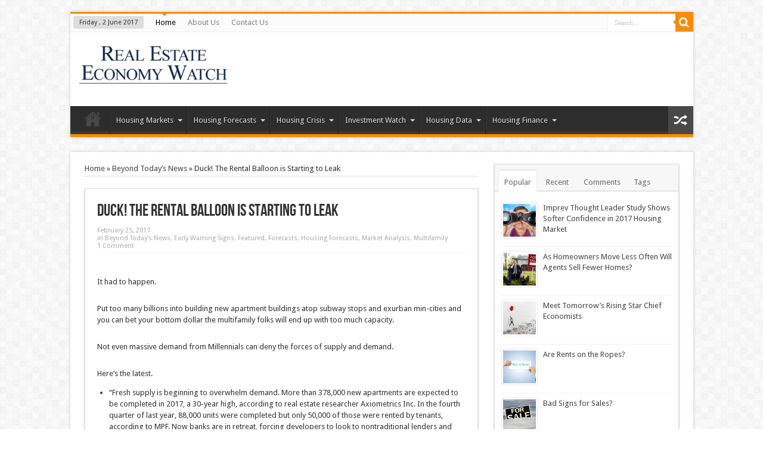

--- FILE ---
content_type: text/html; charset=UTF-8
request_url: https://realestateeconomywatch.com/duck-the-rental-balloon-is-starting-to-leak-realestateeconomywatch-com/
body_size: 15568
content:
<!DOCTYPE html>
<html lang="en-US" prefix="og: http://ogp.me/ns#">
<head>
<meta http-equiv="Content-Type" content="text/html; charset=UTF-8"/>
<title>Duck! The Rental Balloon is Starting to Leak | RealEstateEconomyWatch.com</title>
<link rel="profile" href="https://gmpg.org/xfn/11"/>
<link rel="stylesheet" type="text/css" media="all" href="https://realestateeconomywatch.com/files/wp-content/themes/sahifa/style.css"/>
<link rel="pingback" href="https://www.realestateeconomywatch.com/xmlrpc.php"/>
<link href="https://fonts.googleapis.com/css?family=Droid+Sans:regular,bold" rel="stylesheet" type="text/css"/>
<!--[if lt IE 9]>
<script src="https://www.realestateeconomywatch.com/wp-content/themes/sahifa/js/html5.js"></script>
<script src="https://www.realestateeconomywatch.com/wp-content/themes/sahifa/js/selectivizr-min.js"></script>
<![endif]-->
<!--[if IE 9]>
<link rel="stylesheet" type="text/css" media="all" href="https://www.realestateeconomywatch.com/wp-content/themes/sahifa/css/ie9.css" />
<![endif]-->
<!--[if IE 8]>
<link rel="stylesheet" type="text/css" media="all" href="https://www.realestateeconomywatch.com/wp-content/themes/sahifa/css/ie8.css" />
<![endif]-->
<!--[if IE 7]>
<link rel="stylesheet" type="text/css" media="all" href="https://www.realestateeconomywatch.com/wp-content/themes/sahifa/css/ie7.css" />
<![endif]-->
<script type="text/javascript">
	/* <![CDATA[ */
	var tievar = {'go_to' : 'Go to...'};
	var tie = {"ajaxurl":"/" , "your_rating":"Your Rating:"};
	/* ]]> */
</script>
<link rel="alternate" type="application/rss+xml" title="RealEstateEconomyWatch.com » Feed" href="https://www.realestateeconomywatch.com/feed/"/>
<link rel="alternate" type="application/rss+xml" title="RealEstateEconomyWatch.com » Comments Feed" href="https://www.realestateeconomywatch.com/comments/feed/"/>
<link rel="stylesheet" id="pdrp_styles-css" href="https://realestateeconomywatch.com/files/wp-content/plugins/photo-dropper/interface/css/public.css" type="text/css" media="all"/>
<link rel="stylesheet" id="contact-form-7-css" href="https://realestateeconomywatch.com/files/wp-content/plugins/contact-form-7/includes/css/styles.css" type="text/css" media="all"/>
<link rel="stylesheet" id="mailchimp-for-wp-checkbox-css" href="https://realestateeconomywatch.com/files/wp-content/plugins/mailchimp-for-wp/assets/css/checkbox.min.css" type="text/css" media="all"/>
<link rel="stylesheet" id="mailchimp-for-wp-form-css" href="https://realestateeconomywatch.com/files/wp-content/plugins/mailchimp-for-wp/assets/css/form.min.css" type="text/css" media="all"/>
<script type="text/javascript" src="https://realestateeconomywatch.com/files/wp-includes/js/jquery/jquery.js"></script>
<script type="text/javascript" src="https://realestateeconomywatch.com/files/wp-includes/js/jquery/jquery-migrate.min.js"></script>
<script type="text/javascript" src="https://realestateeconomywatch.com/files/wp-content/plugins/outstanding-bar/js/outstandingbar.js"></script>
<script type="text/javascript" src="https://realestateeconomywatch.com/files/wp-content/themes/sahifa/js/tie-scripts.js"></script>
<link rel="EditURI" type="application/rsd+xml" title="RSD" href="https://www.realestateeconomywatch.com/xmlrpc.php?rsd"/>
<link rel="wlwmanifest" type="application/wlwmanifest+xml" href="https://www.realestateeconomywatch.com/wp-includes/wlwmanifest.xml"/> 
        <script>
            var outstandingBar_isActive = true;
            var outstandingBar_ajaxUrl = '/';
            var outstandingBar_nonce = '48f48e6388';
            var outstandingBar_displayStyle = 'OnScrollUp';
        </script>
                <style>
            .outstanding-bar, .ob-collapsed .outstanding-bar { background-color: #333333 !important; }
            .outstanding-bar p, .outstanding-bar a.ob-hide { color: #ffffff !important; }
            .outstanding-bar .ob-submit-btn { 
                background-color: #ffffff !important;
                color: #333333 !important;
            }
            .outstanding-bar .ob-submit-btn:hover, .outstanding-bar .ob-submit-btn:focus { 
                background-color: #fff000 !important;
                color: #333333 !important;
            }
        </style>
        <link rel="stylesheet" type="text/css" href="https://realestateeconomywatch.com/files/wp-content/plugins/wp-recaptcha/recaptcha.css"/><link rel="shortcut icon" href="wp-content/themes/sahifa/favicon.ico" title="Favicon"/><meta name="viewport" content="width=device-width, initial-scale=1, maximum-scale=1"/>
<style type="text/css" media="screen"> 
::-webkit-scrollbar {width: 8px; height:8px; }
</style> 
<meta name='robots' content='max-image-preview:large' />

<!-- Search Engine Optimization by Rank Math - https://s.rankmath.com/home -->
<meta name="robots" content="follow, index, max-snippet:-1, max-video-preview:-1, max-image-preview:large"/>
<link rel="canonical" href="https://realestateeconomywatch.com/duck-the-rental-balloon-is-starting-to-leak-realestateeconomywatch-com/" />
<meta property="og:locale" content="en_US">
<meta property="og:type" content="article">
<meta property="og:title" content="Duck! The Rental Balloon is Starting to Leak | RealEstateEconomyWatch.com">
<meta property="og:description" content="Home &raquo; Beyond Today&#8217;s News &raquo; Duck! The Rental [&hellip;]">
<meta property="og:url" content="https://realestateeconomywatch.com/duck-the-rental-balloon-is-starting-to-leak-realestateeconomywatch-com/">
<meta property="og:site_name" content="RealEstateEconomyWatch.com | Insight and Intelligence on Residential Real Estate">
<meta name="twitter:card" content="summary_large_image">
<meta name="twitter:title" content="Duck! The Rental Balloon is Starting to Leak | RealEstateEconomyWatch.com">
<meta name="twitter:description" content="Home &raquo; Beyond Today&#8217;s News &raquo; Duck! The Rental [&hellip;]">
<script type="application/ld+json">{"@context":"https:\/\/schema.org","@graph":[{"@type":"Article","headline":"Duck! The Rental Balloon is Starting to Leak | RealEstateEconomyWatch.com","description":"It had to happen.","datePublished":"2020-06-05T14:35:03+00:00","dateModified":"2020-06-05T14:35:03+00:00","publisher":{"@type":"Organization","name":"admin1","logo":{"@type":"ImageObject","url":false}},"mainEntityOfPage":{"@type":"WebPage","@id":"https:\/\/realestateeconomywatch.com\/duck-the-rental-balloon-is-starting-to-leak-realestateeconomywatch-com\/"},"author":{"@type":"Person","name":""},"image":{"@type":"ImageObject","url":"[get_bloginfo]url[\/get_bloginfo]\/files\/wp-content\/uploads\/2017\/02\/shutterstock_244300513-272x125.jpg","width":200,"height":200}}]}</script>
<!-- /Rank Math WordPress SEO plugin -->

<script type="text/javascript">
window._wpemojiSettings = {"baseUrl":"https:\/\/s.w.org\/images\/core\/emoji\/14.0.0\/72x72\/","ext":".png","svgUrl":"https:\/\/s.w.org\/images\/core\/emoji\/14.0.0\/svg\/","svgExt":".svg","source":{"concatemoji":"https:\/\/realestateeconomywatch.com\/wp-includes\/js\/wp-emoji-release.min.js?ver=d268fd11d09279d022af0c3ccd0baa98"}};
/*! This file is auto-generated */
!function(e,a,t){var n,r,o,i=a.createElement("canvas"),p=i.getContext&&i.getContext("2d");function s(e,t){p.clearRect(0,0,i.width,i.height),p.fillText(e,0,0);e=i.toDataURL();return p.clearRect(0,0,i.width,i.height),p.fillText(t,0,0),e===i.toDataURL()}function c(e){var t=a.createElement("script");t.src=e,t.defer=t.type="text/javascript",a.getElementsByTagName("head")[0].appendChild(t)}for(o=Array("flag","emoji"),t.supports={everything:!0,everythingExceptFlag:!0},r=0;r<o.length;r++)t.supports[o[r]]=function(e){if(p&&p.fillText)switch(p.textBaseline="top",p.font="600 32px Arial",e){case"flag":return s("\ud83c\udff3\ufe0f\u200d\u26a7\ufe0f","\ud83c\udff3\ufe0f\u200b\u26a7\ufe0f")?!1:!s("\ud83c\uddfa\ud83c\uddf3","\ud83c\uddfa\u200b\ud83c\uddf3")&&!s("\ud83c\udff4\udb40\udc67\udb40\udc62\udb40\udc65\udb40\udc6e\udb40\udc67\udb40\udc7f","\ud83c\udff4\u200b\udb40\udc67\u200b\udb40\udc62\u200b\udb40\udc65\u200b\udb40\udc6e\u200b\udb40\udc67\u200b\udb40\udc7f");case"emoji":return!s("\ud83e\udef1\ud83c\udffb\u200d\ud83e\udef2\ud83c\udfff","\ud83e\udef1\ud83c\udffb\u200b\ud83e\udef2\ud83c\udfff")}return!1}(o[r]),t.supports.everything=t.supports.everything&&t.supports[o[r]],"flag"!==o[r]&&(t.supports.everythingExceptFlag=t.supports.everythingExceptFlag&&t.supports[o[r]]);t.supports.everythingExceptFlag=t.supports.everythingExceptFlag&&!t.supports.flag,t.DOMReady=!1,t.readyCallback=function(){t.DOMReady=!0},t.supports.everything||(n=function(){t.readyCallback()},a.addEventListener?(a.addEventListener("DOMContentLoaded",n,!1),e.addEventListener("load",n,!1)):(e.attachEvent("onload",n),a.attachEvent("onreadystatechange",function(){"complete"===a.readyState&&t.readyCallback()})),(e=t.source||{}).concatemoji?c(e.concatemoji):e.wpemoji&&e.twemoji&&(c(e.twemoji),c(e.wpemoji)))}(window,document,window._wpemojiSettings);
</script>
<style type="text/css">
img.wp-smiley,
img.emoji {
	display: inline !important;
	border: none !important;
	box-shadow: none !important;
	height: 1em !important;
	width: 1em !important;
	margin: 0 0.07em !important;
	vertical-align: -0.1em !important;
	background: none !important;
	padding: 0 !important;
}
</style>
	<link rel='stylesheet' id='wp-block-library-css' href='https://realestateeconomywatch.com/wp-includes/css/dist/block-library/style.min.css?ver=d268fd11d09279d022af0c3ccd0baa98' type='text/css' media='all' />
<link rel='stylesheet' id='classic-theme-styles-css' href='https://realestateeconomywatch.com/wp-includes/css/classic-themes.min.css?ver=d268fd11d09279d022af0c3ccd0baa98' type='text/css' media='all' />
<style id='global-styles-inline-css' type='text/css'>
body{--wp--preset--color--black: #000000;--wp--preset--color--cyan-bluish-gray: #abb8c3;--wp--preset--color--white: #ffffff;--wp--preset--color--pale-pink: #f78da7;--wp--preset--color--vivid-red: #cf2e2e;--wp--preset--color--luminous-vivid-orange: #ff6900;--wp--preset--color--luminous-vivid-amber: #fcb900;--wp--preset--color--light-green-cyan: #7bdcb5;--wp--preset--color--vivid-green-cyan: #00d084;--wp--preset--color--pale-cyan-blue: #8ed1fc;--wp--preset--color--vivid-cyan-blue: #0693e3;--wp--preset--color--vivid-purple: #9b51e0;--wp--preset--gradient--vivid-cyan-blue-to-vivid-purple: linear-gradient(135deg,rgba(6,147,227,1) 0%,rgb(155,81,224) 100%);--wp--preset--gradient--light-green-cyan-to-vivid-green-cyan: linear-gradient(135deg,rgb(122,220,180) 0%,rgb(0,208,130) 100%);--wp--preset--gradient--luminous-vivid-amber-to-luminous-vivid-orange: linear-gradient(135deg,rgba(252,185,0,1) 0%,rgba(255,105,0,1) 100%);--wp--preset--gradient--luminous-vivid-orange-to-vivid-red: linear-gradient(135deg,rgba(255,105,0,1) 0%,rgb(207,46,46) 100%);--wp--preset--gradient--very-light-gray-to-cyan-bluish-gray: linear-gradient(135deg,rgb(238,238,238) 0%,rgb(169,184,195) 100%);--wp--preset--gradient--cool-to-warm-spectrum: linear-gradient(135deg,rgb(74,234,220) 0%,rgb(151,120,209) 20%,rgb(207,42,186) 40%,rgb(238,44,130) 60%,rgb(251,105,98) 80%,rgb(254,248,76) 100%);--wp--preset--gradient--blush-light-purple: linear-gradient(135deg,rgb(255,206,236) 0%,rgb(152,150,240) 100%);--wp--preset--gradient--blush-bordeaux: linear-gradient(135deg,rgb(254,205,165) 0%,rgb(254,45,45) 50%,rgb(107,0,62) 100%);--wp--preset--gradient--luminous-dusk: linear-gradient(135deg,rgb(255,203,112) 0%,rgb(199,81,192) 50%,rgb(65,88,208) 100%);--wp--preset--gradient--pale-ocean: linear-gradient(135deg,rgb(255,245,203) 0%,rgb(182,227,212) 50%,rgb(51,167,181) 100%);--wp--preset--gradient--electric-grass: linear-gradient(135deg,rgb(202,248,128) 0%,rgb(113,206,126) 100%);--wp--preset--gradient--midnight: linear-gradient(135deg,rgb(2,3,129) 0%,rgb(40,116,252) 100%);--wp--preset--duotone--dark-grayscale: url('#wp-duotone-dark-grayscale');--wp--preset--duotone--grayscale: url('#wp-duotone-grayscale');--wp--preset--duotone--purple-yellow: url('#wp-duotone-purple-yellow');--wp--preset--duotone--blue-red: url('#wp-duotone-blue-red');--wp--preset--duotone--midnight: url('#wp-duotone-midnight');--wp--preset--duotone--magenta-yellow: url('#wp-duotone-magenta-yellow');--wp--preset--duotone--purple-green: url('#wp-duotone-purple-green');--wp--preset--duotone--blue-orange: url('#wp-duotone-blue-orange');--wp--preset--font-size--small: 13px;--wp--preset--font-size--medium: 20px;--wp--preset--font-size--large: 36px;--wp--preset--font-size--x-large: 42px;--wp--preset--spacing--20: 0.44rem;--wp--preset--spacing--30: 0.67rem;--wp--preset--spacing--40: 1rem;--wp--preset--spacing--50: 1.5rem;--wp--preset--spacing--60: 2.25rem;--wp--preset--spacing--70: 3.38rem;--wp--preset--spacing--80: 5.06rem;--wp--preset--shadow--natural: 6px 6px 9px rgba(0, 0, 0, 0.2);--wp--preset--shadow--deep: 12px 12px 50px rgba(0, 0, 0, 0.4);--wp--preset--shadow--sharp: 6px 6px 0px rgba(0, 0, 0, 0.2);--wp--preset--shadow--outlined: 6px 6px 0px -3px rgba(255, 255, 255, 1), 6px 6px rgba(0, 0, 0, 1);--wp--preset--shadow--crisp: 6px 6px 0px rgba(0, 0, 0, 1);}:where(.is-layout-flex){gap: 0.5em;}body .is-layout-flow > .alignleft{float: left;margin-inline-start: 0;margin-inline-end: 2em;}body .is-layout-flow > .alignright{float: right;margin-inline-start: 2em;margin-inline-end: 0;}body .is-layout-flow > .aligncenter{margin-left: auto !important;margin-right: auto !important;}body .is-layout-constrained > .alignleft{float: left;margin-inline-start: 0;margin-inline-end: 2em;}body .is-layout-constrained > .alignright{float: right;margin-inline-start: 2em;margin-inline-end: 0;}body .is-layout-constrained > .aligncenter{margin-left: auto !important;margin-right: auto !important;}body .is-layout-constrained > :where(:not(.alignleft):not(.alignright):not(.alignfull)){max-width: var(--wp--style--global--content-size);margin-left: auto !important;margin-right: auto !important;}body .is-layout-constrained > .alignwide{max-width: var(--wp--style--global--wide-size);}body .is-layout-flex{display: flex;}body .is-layout-flex{flex-wrap: wrap;align-items: center;}body .is-layout-flex > *{margin: 0;}:where(.wp-block-columns.is-layout-flex){gap: 2em;}.has-black-color{color: var(--wp--preset--color--black) !important;}.has-cyan-bluish-gray-color{color: var(--wp--preset--color--cyan-bluish-gray) !important;}.has-white-color{color: var(--wp--preset--color--white) !important;}.has-pale-pink-color{color: var(--wp--preset--color--pale-pink) !important;}.has-vivid-red-color{color: var(--wp--preset--color--vivid-red) !important;}.has-luminous-vivid-orange-color{color: var(--wp--preset--color--luminous-vivid-orange) !important;}.has-luminous-vivid-amber-color{color: var(--wp--preset--color--luminous-vivid-amber) !important;}.has-light-green-cyan-color{color: var(--wp--preset--color--light-green-cyan) !important;}.has-vivid-green-cyan-color{color: var(--wp--preset--color--vivid-green-cyan) !important;}.has-pale-cyan-blue-color{color: var(--wp--preset--color--pale-cyan-blue) !important;}.has-vivid-cyan-blue-color{color: var(--wp--preset--color--vivid-cyan-blue) !important;}.has-vivid-purple-color{color: var(--wp--preset--color--vivid-purple) !important;}.has-black-background-color{background-color: var(--wp--preset--color--black) !important;}.has-cyan-bluish-gray-background-color{background-color: var(--wp--preset--color--cyan-bluish-gray) !important;}.has-white-background-color{background-color: var(--wp--preset--color--white) !important;}.has-pale-pink-background-color{background-color: var(--wp--preset--color--pale-pink) !important;}.has-vivid-red-background-color{background-color: var(--wp--preset--color--vivid-red) !important;}.has-luminous-vivid-orange-background-color{background-color: var(--wp--preset--color--luminous-vivid-orange) !important;}.has-luminous-vivid-amber-background-color{background-color: var(--wp--preset--color--luminous-vivid-amber) !important;}.has-light-green-cyan-background-color{background-color: var(--wp--preset--color--light-green-cyan) !important;}.has-vivid-green-cyan-background-color{background-color: var(--wp--preset--color--vivid-green-cyan) !important;}.has-pale-cyan-blue-background-color{background-color: var(--wp--preset--color--pale-cyan-blue) !important;}.has-vivid-cyan-blue-background-color{background-color: var(--wp--preset--color--vivid-cyan-blue) !important;}.has-vivid-purple-background-color{background-color: var(--wp--preset--color--vivid-purple) !important;}.has-black-border-color{border-color: var(--wp--preset--color--black) !important;}.has-cyan-bluish-gray-border-color{border-color: var(--wp--preset--color--cyan-bluish-gray) !important;}.has-white-border-color{border-color: var(--wp--preset--color--white) !important;}.has-pale-pink-border-color{border-color: var(--wp--preset--color--pale-pink) !important;}.has-vivid-red-border-color{border-color: var(--wp--preset--color--vivid-red) !important;}.has-luminous-vivid-orange-border-color{border-color: var(--wp--preset--color--luminous-vivid-orange) !important;}.has-luminous-vivid-amber-border-color{border-color: var(--wp--preset--color--luminous-vivid-amber) !important;}.has-light-green-cyan-border-color{border-color: var(--wp--preset--color--light-green-cyan) !important;}.has-vivid-green-cyan-border-color{border-color: var(--wp--preset--color--vivid-green-cyan) !important;}.has-pale-cyan-blue-border-color{border-color: var(--wp--preset--color--pale-cyan-blue) !important;}.has-vivid-cyan-blue-border-color{border-color: var(--wp--preset--color--vivid-cyan-blue) !important;}.has-vivid-purple-border-color{border-color: var(--wp--preset--color--vivid-purple) !important;}.has-vivid-cyan-blue-to-vivid-purple-gradient-background{background: var(--wp--preset--gradient--vivid-cyan-blue-to-vivid-purple) !important;}.has-light-green-cyan-to-vivid-green-cyan-gradient-background{background: var(--wp--preset--gradient--light-green-cyan-to-vivid-green-cyan) !important;}.has-luminous-vivid-amber-to-luminous-vivid-orange-gradient-background{background: var(--wp--preset--gradient--luminous-vivid-amber-to-luminous-vivid-orange) !important;}.has-luminous-vivid-orange-to-vivid-red-gradient-background{background: var(--wp--preset--gradient--luminous-vivid-orange-to-vivid-red) !important;}.has-very-light-gray-to-cyan-bluish-gray-gradient-background{background: var(--wp--preset--gradient--very-light-gray-to-cyan-bluish-gray) !important;}.has-cool-to-warm-spectrum-gradient-background{background: var(--wp--preset--gradient--cool-to-warm-spectrum) !important;}.has-blush-light-purple-gradient-background{background: var(--wp--preset--gradient--blush-light-purple) !important;}.has-blush-bordeaux-gradient-background{background: var(--wp--preset--gradient--blush-bordeaux) !important;}.has-luminous-dusk-gradient-background{background: var(--wp--preset--gradient--luminous-dusk) !important;}.has-pale-ocean-gradient-background{background: var(--wp--preset--gradient--pale-ocean) !important;}.has-electric-grass-gradient-background{background: var(--wp--preset--gradient--electric-grass) !important;}.has-midnight-gradient-background{background: var(--wp--preset--gradient--midnight) !important;}.has-small-font-size{font-size: var(--wp--preset--font-size--small) !important;}.has-medium-font-size{font-size: var(--wp--preset--font-size--medium) !important;}.has-large-font-size{font-size: var(--wp--preset--font-size--large) !important;}.has-x-large-font-size{font-size: var(--wp--preset--font-size--x-large) !important;}
.wp-block-navigation a:where(:not(.wp-element-button)){color: inherit;}
:where(.wp-block-columns.is-layout-flex){gap: 2em;}
.wp-block-pullquote{font-size: 1.5em;line-height: 1.6;}
</style>
<link rel="https://api.w.org/" href="https://realestateeconomywatch.com/wp-json/" /><link rel="alternate" type="application/json" href="https://realestateeconomywatch.com/wp-json/wp/v2/pages/1197" /><link rel="EditURI" type="application/rsd+xml" title="RSD" href="https://realestateeconomywatch.com/xmlrpc.php?rsd" />
<link rel="alternate" type="application/json+oembed" href="https://realestateeconomywatch.com/wp-json/oembed/1.0/embed?url=https%3A%2F%2Frealestateeconomywatch.com%2Fduck-the-rental-balloon-is-starting-to-leak-realestateeconomywatch-com%2F" />
<link rel="alternate" type="text/xml+oembed" href="https://realestateeconomywatch.com/wp-json/oembed/1.0/embed?url=https%3A%2F%2Frealestateeconomywatch.com%2Fduck-the-rental-balloon-is-starting-to-leak-realestateeconomywatch-com%2F&#038;format=xml" />
<style type="text/css">.recentcomments a{display:inline !important;padding:0 !important;margin:0 !important;}</style><meta name="google-site-verification" content="cDz_CpCbvhBqrm3bB7Gn2309uM57yz8zySig8NAeKm8" /></head>
<body data-rsssl=1 id="top" class="home blog">

	<div class="background-cover"></div>
			<header id="theme-header" class="theme-header">
						<div class="top-nav">
							<span class="today-date">Friday ,  2  June 2017</span>					
				<div class="top-menu"><ul id="menu-top-menu" class="menu"><li id="menu-item-7069" class="menu-item menu-item-type-custom menu-item-object-custom current-menu-item current_page_item menu-item-home menu-item-7069"><a href="https://realestateeconomywatch.com">Home</a></li>
<li id="menu-item-7130" class="menu-item menu-item-type-post_type menu-item-object-page menu-item-7130"><a href="https://realestateeconomywatch.com/about-us/">About Us</a></li>
<li id="menu-item-7128" class="menu-item menu-item-type-post_type menu-item-object-page menu-item-7128"><a href="https://realestateeconomywatch.com/contact-us/">Contact Us</a></li>
</ul></div>
						<div class="search-block">
						<form method="get" id="searchform" action="https://realestateeconomywatch.com">
							<button class="search-button" type="submit" value="Search"></button>	
							<input type="text" id="s" name="s" value="Search..." onfocus="if (this.value == 'Search...') {this.value = '';}" onblur="if (this.value == '') {this.value = 'Search...';}"/>
						</form>
					</div><!-- .search-block /-->
			</div><!-- .top-menu /-->
		<div class="header-content">
			<div class="logo">
			<h1>								<a title="RealEstateEconomyWatch.com" href="https://realestateeconomywatch.com">
					<img src="https://realestateeconomywatch.com/files/wp-content/uploads/2014/01/logo.png" alt="RealEstateEconomyWatch.com"/><strong>RealEstateEconomyWatch.com Insight and Intelligence on Residential Real Estate</strong>
				</a>
			</h1>			</div><!-- .logo /-->
			<div class="ads-top">				<script type="text/javascript">
			var adWidth = jQuery(document).width();
			if ( adWidth >= 768 ) {
			} else  if ( adWidth >= 468 ) {
			  google_ad_slot	= "";
			}else {
			  google_ad_slot 	= "";
			}
		</script>
				</div>			<div class="clear"></div>
		</div>	
										<nav id="main-nav">
				<div class="main-menu"><ul id="menu-main-menu" class="menu wp-menu">
<li id="menu-item-2" class="menu-item menu-item-type-post_type menu-item-object-page menu-item-home menu-item-2"><a href="https://realestateeconomywatch.com/" class="top_link">Home</a></li>
<li id="menu-item-4" class="menu-item menu-item-type-post_type menu-item-object-page menu-item-privacy-policy menu-item-has-children dropdown menu-item-4"><a rel="privacy-policy" href="https://realestateeconomywatch.com/housing-markets/" class="dropdown-toggle" data-toggle="dropdown">Housing Markets</a>
<ul class='sub-menu'>
	<li id="menu-item-6" class="menu-item menu-item-type-post_type menu-item-object-page menu-item-6"><a href="https://realestateeconomywatch.com/market-activity/">Market Activity</a></li>
	<li id="menu-item-8" class="menu-item menu-item-type-post_type menu-item-object-page menu-item-8"><a href="https://realestateeconomywatch.com/market-analysis/">Market Analysis</a></li>
	<li id="menu-item-10" class="menu-item menu-item-type-post_type menu-item-object-page menu-item-10"><a href="https://realestateeconomywatch.com/market-trends/">Market Trends</a></li>
</ul>
</li>
<li id="menu-item-12" class="menu-item menu-item-type-post_type menu-item-object-page menu-item-has-children dropdown menu-item-12"><a href="https://realestateeconomywatch.com/housing-forecasts/" class="dropdown-toggle" data-toggle="dropdown">Housing Forecasts</a>
<ul class='sub-menu'>
	<li id="menu-item-14" class="menu-item menu-item-type-post_type menu-item-object-page menu-item-14"><a href="https://realestateeconomywatch.com/early-warning-signs/">Early Warning Signs</a></li>
	<li id="menu-item-16" class="menu-item menu-item-type-post_type menu-item-object-page menu-item-16"><a href="https://realestateeconomywatch.com/forecasts/">Forecasts</a></li>
	<li id="menu-item-18" class="menu-item menu-item-type-post_type menu-item-object-page menu-item-18"><a href="https://realestateeconomywatch.com/recovery-signals/">Recovery Signals</a></li>
</ul>
</li>
<li id="menu-item-20" class="menu-item menu-item-type-post_type menu-item-object-page menu-item-has-children dropdown menu-item-20"><a href="https://realestateeconomywatch.com/housing-crisis/" class="dropdown-toggle" data-toggle="dropdown">Housing Crisis</a>
<ul class='sub-menu'>
	<li id="menu-item-22" class="menu-item menu-item-type-post_type menu-item-object-page menu-item-22"><a href="https://realestateeconomywatch.com/crisis-programs/">Crisis Programs</a></li>
	<li id="menu-item-24" class="menu-item menu-item-type-post_type menu-item-object-page menu-item-24"><a href="https://realestateeconomywatch.com/crisis-watch/">Crisis Watch</a></li>
	<li id="menu-item-26" class="menu-item menu-item-type-post_type menu-item-object-page menu-item-26"><a href="https://realestateeconomywatch.com/foreclosure-situation/">Foreclosure Situation</a></li>
</ul>
</li>
<li id="menu-item-28" class="menu-item menu-item-type-post_type menu-item-object-page menu-item-has-children dropdown menu-item-28"><a href="https://realestateeconomywatch.com/investment-watch/" class="dropdown-toggle" data-toggle="dropdown">Investment Watch</a>
<ul class='sub-menu'>
	<li id="menu-item-30" class="menu-item menu-item-type-post_type menu-item-object-page menu-item-30"><a href="https://realestateeconomywatch.com/investment-activity/">Investment Activity</a></li>
	<li id="menu-item-32" class="menu-item menu-item-type-post_type menu-item-object-page menu-item-32"><a href="https://realestateeconomywatch.com/opportunities/">Opportunities</a></li>
	<li id="menu-item-34" class="menu-item menu-item-type-post_type menu-item-object-page menu-item-34"><a href="https://realestateeconomywatch.com/performance/">Performance</a></li>
</ul>
</li>
<li id="menu-item-36" class="menu-item menu-item-type-post_type menu-item-object-page menu-item-has-children dropdown menu-item-36"><a href="https://realestateeconomywatch.com/housing-data/" class="dropdown-toggle" data-toggle="dropdown">Housing Data</a>
<ul class='sub-menu'>
	<li id="menu-item-38" class="menu-item menu-item-type-post_type menu-item-object-page menu-item-38"><a href="https://realestateeconomywatch.com/current-indicators/">Current Indicators</a></li>
	<li id="menu-item-40" class="menu-item menu-item-type-post_type menu-item-object-page menu-item-40"><a href="https://realestateeconomywatch.com/archives/">Archives</a></li>
</ul>
</li>
<li id="menu-item-42" class="menu-item menu-item-type-post_type menu-item-object-page menu-item-has-children dropdown menu-item-42"><a href="https://realestateeconomywatch.com/housing-finance/" class="dropdown-toggle" data-toggle="dropdown">Housing Finance</a>
<ul class='sub-menu'>
	<li id="menu-item-44" class="menu-item menu-item-type-post_type menu-item-object-page menu-item-44"><a href="https://realestateeconomywatch.com/house-poor/">House Poor</a></li>
	<li id="menu-item-46" class="menu-item menu-item-type-post_type menu-item-object-page menu-item-46"><a href="https://realestateeconomywatch.com/lending-standards/">Lending Standards</a></li>
	<li id="menu-item-48" class="menu-item menu-item-type-post_type menu-item-object-page menu-item-48"><a href="https://realestateeconomywatch.com/mortgage-rates/">Mortgage Rates</a></li>
	<li id="menu-item-50" class="menu-item menu-item-type-post_type menu-item-object-page menu-item-50"><a href="https://realestateeconomywatch.com/consumer-reports/">Consumer Reports</a></li>
	<li id="menu-item-52" class="menu-item menu-item-type-post_type menu-item-object-page menu-item-52"><a href="https://realestateeconomywatch.com/single-family-rentals/">Single Family Rentals</a></li>
	<li id="menu-item-54" class="menu-item menu-item-type-post_type menu-item-object-page menu-item-54"><a href="https://realestateeconomywatch.com/housing-recovery/">Housing Recovery</a></li>
	<li id="menu-item-56" class="menu-item menu-item-type-post_type menu-item-object-page menu-item-56"><a href="https://realestateeconomywatch.com/lenders/">Lenders</a></li>
</ul>
</li>
</ul></div>								<a href="https://realestateeconomywatch.com/tierand/" class="random-article tieicon-shuffle ttip" title="Random Article"></a>
							</nav><!-- .main-nav /-->
					</header><!-- #header /-->
	<div id="main-content" class="container">
	<!--
<div id="buy-sell">
	<div id="buy-house">
	<h2>LOOKING TO BUY A HOUSE?</h2>
	<p><br /><br />Read our most popular blogs on the process of homebuying and get ready to find the home of your dreams<br /><br /><br /></p>
	<button type="button" class="black-button">Get Started Now</button> 
	</div>
	<div id="sell-house">
	<h2>LOOKING TO SELL YOUR HOME?</h2>
	<p><br /><br />Read our most popular blogs on the process of homebuying and get ready to find the home of your dreams<br /><br /><br /></p>
	<button type="button" class="black-button">Get Started Now</button> 
	</div>
</div>
-->
		<link rel="stylesheet" type="text/css" media="all" href="https://realestateeconomywatch.com/wp-content/themes/z4pyamu8cvecj8oyr06kgi96540/style.css" />
	<div class="content">
		<div xmlns:v="http://rdf.data-vocabulary.org/#" id="crumbs"><span typeof="v:Breadcrumb"><a rel="v:url" property="v:title" class="crumbs-home" href="https://realestateeconomywatch.com">Home</a></span> &raquo; <span typeof="v:Breadcrumb"><a rel="v:url" property="v:title" href="https://realestateeconomywatch.com/category/news/" title="View all posts in Beyond Today's News">Beyond Today&#8217;s News</a></span> &raquo; <span class="current">Duck!  The Rental Balloon is Starting to Leak</span></div>		
		<div class="ads-post">				<script type="text/javascript">
			var adWidth = jQuery(document).width();
			 if ( adWidth >= 468 ) {
			  google_ad_slot	= "";
			}else {
			}
		</script>
				</div>				
		<article class="post-10115 post type-post status-publish format-standard hentry category-news category-early-warning-signs category-featured-posts-here category-forecasts category-housing-forecasts category-market-anaylsis category-multifamily-2 post-listing">
					<div class="single-post-thumb">
					</div>
			<div class="post-inner">
				<h1 class="name post-title entry-title" itemprop="itemReviewed" itemscope itemtype="http://schema.org/Thing"><span itemprop="name">Duck!  The Rental Balloon is Starting to Leak</span></h1>
<p class="post-meta">
	<span>February 25, 2017</span>	
	<span>in <a href="https://realestateeconomywatch.com/category/news/" title="View all posts in Beyond Today's News" rel="category tag">Beyond Today&#8217;s News</a>, <a href="https://realestateeconomywatch.com/category/housing-forecasts/early-warning-signs/" title="View all posts in Early Warning Signs" rel="category tag">Early Warning Signs</a>, <a href="https://realestateeconomywatch.com/category/featured-posts-here/" title="View all posts in Featured" rel="category tag">Featured</a>, <a href="https://realestateeconomywatch.com/category/housing-forecasts/forecasts/" title="View all posts in Forecasts" rel="category tag">Forecasts</a>, <a href="https://realestateeconomywatch.com/category/housing-forecasts/" title="View all posts in Housing Forecasts" rel="category tag">Housing Forecasts</a>, <a href="https://realestateeconomywatch.com/category/housing-markets/market-anaylsis/" title="View all posts in Market Analysis" rel="category tag">Market Analysis</a>, <a href="https://realestateeconomywatch.com/category/multifamily-2/" title="View all posts in Multifamily" rel="category tag">Multifamily</a></span>
	<span><a href="https://realestateeconomywatch.com/2017/02/duck-the-rental-balloon-is-starting-to-leak/#comments" title="Comment on Duck!  The Rental Balloon is Starting to Leak">1 Comment</a></span>
</p>
<div class="clear"></div>
				<div class="entry">
					<div class="share-post">
	<span class="share-text">Share !</span>
	<script>
	window.___gcfg = {lang: 'en-US'};
	(function(w, d, s) {
	  function go(){
		var js, fjs = d.getElementsByTagName(s)[0], load = function(url, id) {
		  if (d.getElementById(id)) {return;}
		  js = d.createElement(s); js.src = url; js.id = id;
		  fjs.parentNode.insertBefore(js, fjs);
		};
		load('https://realestateeconomywatch.com/files/en/all.js', 'fbjssdk');
		load('https://realestateeconomywatch.com/files/js/plusone.js', 'gplus1js');
		load('https://realestateeconomywatch.com/files/widgets.js', 'tweetjs');
	  }
	  if (w.addEventListener) { w.addEventListener("load", go, false); }
	  else if (w.attachEvent) { w.attachEvent("onload",go); }
	}(window, document, 'script'));
	</script>
	<ul>			
				<li>
			<div id="fb-root"></div>
			<div class="fb-like" data-href="https://www.realestateeconomywatch.com/2017/02/duck-the-rental-balloon-is-starting-to-leak/" data-send="false" data-layout="button_count" data-width="90" data-show-faces="false"></div>
		</li>
				<li style="width:80px;"><div class="g-plusone" data-size="medium" data-href="https://www.realestateeconomywatch.com/2017/02/duck-the-rental-balloon-is-starting-to-leak/"></div>
		</li>
					</ul>
	<div class="clear"></div>
</div> <!-- .share-post -->					
					<p>It had to happen.</p>
<p>Put too many billions into building new apartment buildings atop subway stops and exurban min-cities and you can bet your bottom dollar the multifamily folks will end up with too much capacity.</p>
<p>Not even massive demand from Millennials can deny the forces of supply and demand.</p>
<p>Here’s the latest.</p>
<ul>
<li>“Fresh supply is beginning to overwhelm demand. More than 378,000 new apartments are expected to be completed in 2017, a 30-year high, according to real estate researcher Axiometrics Inc. In the fourth quarter of last year, 88,000 units were completed but only 50,000 of those were rented by tenants, according to MPF. Now banks are in retreat, forcing developers to look to nontraditional lenders and seek more expensive types of financing to complete projects, said apartment executives, industry analysts, mortgage brokers and bankers, wrote the Journal’s Laura Kusisto February 21.</li>
<li>“Going forward, peaking supply will impact multifamily fundamentals, particularly in the CBDs where pricing is vulnerable and supply is mounting. Annual rent growth, while still positive, has softened under the weight of new supply throughout 2016. But the softness appears, at least for now, due to a focus among operators to keep occupancy above historical norms. The big question will be how demand will respond to the record supply levels,” said MPF on February 22.</li>
</ul>
<p><a href="#"></a></p>
<ul>
<li>The national occupancy rate declined for the fifth straight month, ending January at 94.4%, a 12-bps decreased from December’s 94.5% and 26 bps lower than the 94.7% of January 2016, reported Axiometrics February 9.</li>
<li>“The West Coast leads the country in annual increases with Sacramento and Stockton at the forefront. After a 9-month growing streak, rents began to cool off in September, with December cementing the idea that the rental market is indeed softening. The intensified construction activity that saw new apartment inventory levels grow by 50% in 2016 compared to 2015 (320,000 vs. 200,000 new units) had a huge say in the evolution of rental prices this past year,” reported <a href="https://www.rentcafe.com/blog/rental-market/market-snapshots/rentcafe-apartment-market-report-december-2016/">RentCafe</a> January 9.</li>
</ul>
<p>Sound familiar?</p>
									</div><!-- .entry /-->
								<span style="display:none" class="updated">2017-02-25</span>
								<div style="display:none" class="vcard author" itemprop="author" itemscope itemtype="http://schema.org/Person"><strong class="fn" itemprop="name"><a href="https://realestateeconomywatch.com/author/steve-cook/" title="Posts by Steve Cook" rel="author">Steve Cook</a></strong></div>
				<div class="share-post">
	<span class="share-text">Share !</span>
	<script>
	window.___gcfg = {lang: 'en-US'};
	(function(w, d, s) {
	  function go(){
		var js, fjs = d.getElementsByTagName(s)[0], load = function(url, id) {
		  if (d.getElementById(id)) {return;}
		  js = d.createElement(s); js.src = url; js.id = id;
		  fjs.parentNode.insertBefore(js, fjs);
		};
		load('https://realestateeconomywatch.com/files/en/all.js', 'fbjssdk');
		load('https://realestateeconomywatch.com/files/js/plusone.js', 'gplus1js');
		load('https://realestateeconomywatch.com/files/widgets.js', 'tweetjs');
	  }
	  if (w.addEventListener) { w.addEventListener("load", go, false); }
	  else if (w.attachEvent) { w.attachEvent("onload",go); }
	}(window, document, 'script'));
	</script>
	<ul>			
				<li>
			<div id="fb-root"></div>
			<div class="fb-like" data-href="https://www.realestateeconomywatch.com/2017/02/duck-the-rental-balloon-is-starting-to-leak/" data-send="false" data-layout="button_count" data-width="90" data-show-faces="false"></div>
		</li>
				<li style="width:80px;"><div class="g-plusone" data-size="medium" data-href="https://www.realestateeconomywatch.com/2017/02/duck-the-rental-balloon-is-starting-to-leak/"></div>
		</li>
					</ul>
	<div class="clear"></div>
</div> <!-- .share-post -->
			</div><!-- .post-inner -->
		</article><!-- .post-listing -->
		<div class="ads-post">				<script type="text/javascript">
			var adWidth = jQuery(document).width();
			 if ( adWidth >= 468 ) {
			}else {
			}
		</script>
				</div>		
		<div class="post-navigation">
			<div class="post-previous"><a href="https://realestateeconomywatch.com/2017/02/rates-beat-inventories-in-2017-bad-guys/" rel="prev"><span>Previous:</span> Rates Beat Inventories as 2017 Bad Guys</a></div>
			<div class="post-next"><a href="https://realestateeconomywatch.com/2017/02/january-home-sales-dont-break-out-the-bubbly/" rel="next"><span>Next:</span> January Home Sales: Don’t Break out the Bubbly</a></div>
		</div><!-- .post-navigation -->
			<section id="related_posts">
		<div class="block-head">
			<h3>You also might like: </h3><div class="stripe-line"></div>
		</div>
		<div class="post-listing">
						<div class="related-item">
				<div class="post-thumbnail">
					<a href="https://realestateeconomywatch.com/2017/02/millennials-move-less-but-rent-more-than-older-generations/" title="Permalink to Millennials Move Less but Rent More  than Older Generations" rel="bookmark">
												<span class="overlay-icon"></span>
					</a>
				</div><!-- post-thumbnail /-->
				<h3><a href="https://realestateeconomywatch.com/2017/02/millennials-move-less-but-rent-more-than-older-generations/" title="Permalink to Millennials Move Less but Rent More  than Older Generations" rel="bookmark">Millennials Move Less but Rent More  than Older Generations</a></h3>
				<p class="post-meta"><span>February 28, 2017</span></p>
			</div>
						<div class="related-item">
				<div class="post-thumbnail">
					<a href="https://realestateeconomywatch.com/2017/02/six-signs-that-sales-are-softening-2/" title="Permalink to Six Signs That Sales are Softening" rel="bookmark">
						<img decoding="async" width="272" height="125" src="https://realestateeconomywatch.com/files/wp-content/uploads/2017/02/shutterstock_244300513-272x125.jpg" class="attachment-tie-medium" alt="Six Signs That Sales are Softening" title="Six Signs That Sales are Softening"/>						<span class="overlay-icon"></span>
					</a>
				</div><!-- post-thumbnail /-->
				<h3><a href="https://realestateeconomywatch.com/2017/02/six-signs-that-sales-are-softening-2/" title="Permalink to Six Signs That Sales are Softening" rel="bookmark">Six Signs That Sales are Softening</a></h3>
				<p class="post-meta"><span>February 27, 2017</span></p>
			</div>
						<div class="related-item">
				<div class="post-thumbnail">
					<a href="https://realestateeconomywatch.com/2017/02/january-home-sales-dont-break-out-the-bubbly/" title="Permalink to January Home Sales: Don’t Break out the Bubbly" rel="bookmark">
												<span class="overlay-icon"></span>
					</a>
				</div><!-- post-thumbnail /-->
				<h3><a href="https://realestateeconomywatch.com/2017/02/january-home-sales-dont-break-out-the-bubbly/" title="Permalink to January Home Sales: Don’t Break out the Bubbly" rel="bookmark">January Home Sales: Don’t Break out the Bubbly</a></h3>
				<p class="post-meta"><span>February 27, 2017</span></p>
			</div>
						<div class="clear"></div>
		</div>
	</section>
				<div id="comments">
			<h3 id="comments-title">
			One comment			</h3>
									<div id="pings" class="commentlist">
				<ol class="pinglist">	<li class="comment pingback">
		<p>Pingback: <a href="https://realestateeconomywatch.com/2017/02/duck-the-rental-balloon-is-starting-to-leak/" rel="external nofollow" class="url">Duck! The Rental Balloon is Starting to Leak | Belair Realty</a></p>
</li><!-- #comment-## -->
</ol>
			</div>
								<div id="respond" class="comment-respond">
				<h3 id="reply-title" class="comment-reply-title">Leave a Reply <small><a rel="nofollow" id="cancel-comment-reply-link" href="https://realestateeconomywatch.com/2017/02/duck-the-rental-balloon-is-starting-to-leak/#respond" style="display:none;">Cancel reply</a></small></h3>
									<form action="https://realestateeconomywatch.com" method="post" id="commentform" class="comment-form">
																			<p class="comment-notes">Your email address will not be published. Required fields are marked <span class="required">*</span></p>							<p class="comment-form-author"><label for="author">Name</label> <span class="required">*</span><input id="author" name="author" type="text" value="" size="30" aria-required="true"/></p>
<p class="comment-form-email"><label for="email">Email</label> <span class="required">*</span><input id="email" name="email" type="text" value="" size="30" aria-required="true"/></p>
<p class="comment-form-url"><label for="url">Website</label><input id="url" name="url" type="text" value="" size="30"/></p>
												<p class="comment-form-comment"><label for="comment">Comment</label> <textarea id="comment" name="comment" cols="45" rows="8" aria-required="true"></textarea></p>						<p class="form-allowed-tags">You may use these <abbr title="HyperText Markup Language">HTML</abbr> tags and attributes:  <code>&lt;a href=&quot;&quot; title=&quot;&quot;&gt; &lt;abbr title=&quot;&quot;&gt; &lt;acronym title=&quot;&quot;&gt; &lt;b&gt; &lt;blockquote cite=&quot;&quot;&gt; &lt;cite&gt; &lt;code&gt; &lt;del datetime=&quot;&quot;&gt; &lt;em&gt; &lt;i&gt; &lt;q cite=&quot;&quot;&gt; &lt;strike&gt; &lt;strong&gt; </code></p>						<p class="form-submit">
							<input name="submit" type="submit" id="submit" value="Post Comment"/>
							<input type="hidden" name="comment_post_ID" value="10115" id="comment_post_ID"/>
<input type="hidden" name="comment_parent" id="comment_parent" value="0"/>
						</p>
						<p style="display: none;"><input type="hidden" id="akismet_comment_nonce" name="akismet_comment_nonce" value="10a3cd2d31"/></p>                <script type="text/javascript">
                    var RecaptchaOptions = { theme : 'red', lang : 'en' , tabindex : 5 };
                </script><script type="text/javascript" src="https://www.google.com/recaptcha/api/challenge?k=6Lc8NOASAAAAAIqXuQwFoRHt3Y9LB4xRm5rx_RTi"></script>
	<noscript>
  		<iframe loading="lazy" src="https://www.google.com/recaptcha/api/noscript?k=6Lc8NOASAAAAAIqXuQwFoRHt3Y9LB4xRm5rx_RTi" height="300" width="500" frameborder="0"></iframe><br class="6fha72uwqxnhwms3c"/>
  		<textarea name="recaptcha_challenge_field" rows="3" cols="40"></textarea>
  		<input type="hidden" name="recaptcha_response_field" value="manual_challenge"/>
	</noscript>                        <div id="recaptcha-submit-btn-area">&nbsp;</div>
                        <noscript>
                         <style type="text/css">#submit {display:none;}</style>
                         <input name="submit" type="submit" id="submit-alt" tabindex="6" value="Submit Comment"/> 
                        </noscript><!-- MailChimp for WP v2.2 - https://mc4wp.com/ --><p id="mc4wp-checkbox"><label><input type="checkbox" name="_mc4wp_subscribe_comment_form" value="1"/> Sign me up for the newsletter!</label></p><textarea name="_mc4wp_required_but_not_really" style="display: none !important;"></textarea><p style="display: none;"><input type="hidden" id="ak_js" name="ak_js" value="99"/></p>		<!-- Checkbox by Newsletter Sign-Up Checkbox v2.0.3 - http://wordpress.org/plugins/newsletter-sign-up/ -->
		<p id="nsu-checkbox">
			<label for="nsu-checkbox-input" id="nsu-checkbox-label">
				<input value="1" id="nsu-checkbox-input" type="checkbox" name="newsletter-sign-up-do"/> 
				Sign me up for the newsletter			</label>
		</p>
		<!-- / Newsletter Sign-Up -->
							</form>
							</div><!-- #respond -->
</div><!-- #comments -->
	</div><!-- .content -->
<aside id="sidebar">
	<div class="widget" id="tabbed-widget">
		<div class="widget-container">
			<div class="widget-top">
				<ul class="tabs posts-taps">
					<li class="tabs"><a href="#tab1">Popular</a></li>
					<li class="tabs"><a href="#tab2">Recent</a></li>
					<li class="tabs"><a href="#tab3">Comments</a></li>
					<li class="tabs" style="margin-left:0"><a href="#tab4">Tags</a></li>
				</ul>
			</div>
			<div id="tab1" class="tabs-wrap">
				<ul>
								<li>
				<div class="post-thumbnail">
					<a href="https://realestateeconomywatch.com/2016/12/thought-leader-study-shows-housing-outlook-will-soften-next-year/" title="Permalink to Imprev Thought Leader Study Shows Softer Confidence in 2017 Housing Market" rel="bookmark"><img width="55" height="55" src="https://realestateeconomywatch.com/files/wp-content/uploads/2016/03/shutterstock_282600392-55x55.jpg" class="attachment-tie-small" alt="Imprev Thought Leader Study Shows Softer Confidence in 2017 Housing Market" title="Imprev Thought Leader Study Shows Softer Confidence in 2017 Housing Market"/><span class="overlay-icon"></span></a>
				</div><!-- post-thumbnail /-->
							<h3><a href="https://realestateeconomywatch.com/2016/12/thought-leader-study-shows-housing-outlook-will-soften-next-year/" title="Imprev Thought Leader Study Shows Softer Confidence in 2017 Housing Market">Imprev Thought Leader Study Shows Softer Confidence in 2017 Housing Market</a></h3>
				<!--<span class="date"><span>December 7, 2016</span></span>-->
			</li>
				<li>
				<div class="post-thumbnail">
					<a href="https://realestateeconomywatch.com" title="Permalink to As Homeowners Move Less Often Will Agents Sell Fewer Homes?" rel="bookmark"><img width="55" height="55" src="https://realestateeconomywatch.com/files/wp-content/uploads/2015/12/shutterstock_244300513-55x55.jpg" class="attachment-tie-small" alt="As Homeowners Move Less Often Will Agents Sell Fewer Homes?" title="As Homeowners Move Less Often Will Agents Sell Fewer Homes?"/><span class="overlay-icon"></span></a>
				</div><!-- post-thumbnail /-->
							<h3><a href="https://realestateeconomywatch.com" title="As Homeowners Move Less Often Will Agents Sell Fewer Homes?">As Homeowners Move Less Often Will Agents Sell Fewer Homes?</a></h3>
				<!--<span class="date"><span>January 6, 2017</span></span>-->
			</li>
				<li>
				<div class="post-thumbnail">
					<a href="https://realestateeconomywatch.com" title="Permalink to Meet Tomorrow’s Rising Star Chief Economists" rel="bookmark"><img width="55" height="55" src="https://realestateeconomywatch.com/files/wp-content/uploads/2017/01/shutterstock_350335796-55x55.jpg" class="attachment-tie-small" alt="Meet Tomorrow’s Rising Star Chief Economists" title="Meet Tomorrow’s Rising Star Chief Economists"/><span class="overlay-icon"></span></a>
				</div><!-- post-thumbnail /-->
							<h3><a href="https://realestateeconomywatch.com" title="Meet Tomorrow’s Rising Star Chief Economists">Meet Tomorrow’s Rising Star Chief Economists</a></h3>
				<!--<span class="date"><span>January 12, 2017</span></span>-->
			</li>
				<li>
				<div class="post-thumbnail">
					<a href="https://realestateeconomywatch.com" title="Permalink to Are Rents on the Ropes?" rel="bookmark"><img width="55" height="55" src="https://realestateeconomywatch.com/files/wp-content/uploads/2016/02/shutterstock_367853333-55x55.jpg" class="attachment-tie-small" alt="Are Rents on the Ropes?" title="Are Rents on the Ropes?"/><span class="overlay-icon"></span></a>
				</div><!-- post-thumbnail /-->
							<h3><a href="https://realestateeconomywatch.com" title="Are Rents on the Ropes?">Are Rents on the Ropes?</a></h3>
				<!--<span class="date"><span>January 22, 2017</span></span>-->
			</li>
				<li>
				<div class="post-thumbnail">
					<a href="https://realestateeconomywatch.com/2017/02/bad-signs-for-sales/" title="Permalink to Bad Signs for Sales?" rel="bookmark"><img width="55" height="55" src="https://realestateeconomywatch.com/files/wp-content/uploads/2016/08/for-sale-winter-55x55.jpg" class="attachment-tie-small" alt="Bad Signs for Sales?" title="Bad Signs for Sales?"/><span class="overlay-icon"></span></a>
				</div><!-- post-thumbnail /-->
							<h3><a href="https://realestateeconomywatch.com/2017/02/bad-signs-for-sales/" title="Bad Signs for Sales?">Bad Signs for Sales?</a></h3>
				<!--<span class="date"><span>February 1, 2017</span></span>-->
			</li>
				</ul>
			</div>
			<div id="tab2" class="tabs-wrap">
				<ul>
					<li>
		<div class="post-thumbnail">
			<a href="https://realestateeconomywatch.com" title="Permalink to April Market Reports: The Inventory Drought Takes its Toll on Sales" rel="bookmark"><img width="55" height="55" src="https://realestateeconomywatch.com/files/wp-content/uploads/2017/02/shutterstock_244300513-55x55.jpg" class="attachment-tie-small" alt="April Market Reports: The Inventory Drought Takes its Toll on Sales" title="April Market Reports: The Inventory Drought Takes its Toll on Sales"/><span class="overlay-icon"></span></a>
		</div><!-- post-thumbnail /-->
		<h3><a href="https://realestateeconomywatch.com">April Market Reports: The Inventory Drought Takes its Toll on Sales</a></h3>
	 <span class="date"><span>June 2, 2017</span></span>
</li>
<li>
		<div class="post-thumbnail">
			<a href="https://realestateeconomywatch.com" title="Permalink to Where Supplies are Rising: Clues to the Inventory Recovery" rel="bookmark"><img width="55" height="55" src="https://realestateeconomywatch.com/files/wp-content/uploads/2017/04/shutterstock_249571480-1-55x55.jpg" class="attachment-tie-small" alt="Where Supplies are Rising: Clues to the Inventory Recovery" title="Where Supplies are Rising: Clues to the Inventory Recovery"/><span class="overlay-icon"></span></a>
		</div><!-- post-thumbnail /-->
		<h3><a href="https://realestateeconomywatch.com">Where Supplies are Rising: Clues to the Inventory Recovery</a></h3>
	 <span class="date"><span>June 2, 2017</span></span>
</li>
<li>
		<div class="post-thumbnail">
			<a href="https://realestateeconomywatch.com" title="Permalink to Demand and Inventory Drought Drive Up Price Forecasts" rel="bookmark"><img width="55" height="55" src="https://realestateeconomywatch.com/files/wp-content/uploads/2014/10/crystal-ball-55x55.jpg" class="attachment-tie-small" alt="Demand and Inventory Drought Drive Up Price Forecasts" title="Demand and Inventory Drought Drive Up Price Forecasts"/><span class="overlay-icon"></span></a>
		</div><!-- post-thumbnail /-->
		<h3><a href="https://realestateeconomywatch.com">Demand and Inventory Drought Drive Up Price Forecasts</a></h3>
	 <span class="date"><span>May 31, 2017</span></span>
</li>
<li>
		<h3><a href="https://realestateeconomywatch.com">How to Use an Instructional Lid</a></h3>
	 <span class="date"><span>May 31, 2017</span></span>
</li>
<li>
		<h3><a href="https://realestateeconomywatch.com">Do I’ve Pain In My Own Heart Chakra</a></h3>
	 <span class="date"><span>May 31, 2017</span></span>
</li>
				</ul>
			</div>
			<div id="tab3" class="tabs-wrap">
				<ul>
						<li>
		<div class="post-thumbnail">
					</div>
		<a href="https://realestateeconomywatch.com#comment-1728022">
		Job Interview Q What Are Your Goals for the Future | Belair Realty: [&#8230;] By Delia Ursulescu [&#8230;]... </a>
	</li>
	<li>
		<div class="post-thumbnail">
					</div>
		<a href="https://realestateeconomywatch.com#comment-1728019">
		How to Use an Instructional Lid | Belair Realty: [&#8230;] By Delia Ursulescu [&#8230;]... </a>
	</li>
	<li>
		<div class="post-thumbnail">
					</div>
		<a href="https://realestateeconomywatch.com#comment-1719110">
		Demand and Inventory Drought Drive Up Price Forecasts | Belair Realty: [&#8230;] By Steve Cook [&#8230;]... </a>
	</li>
	<li>
		<div class="post-thumbnail">
					</div>
		<a href="https://realestateeconomywatch.com#comment-1708552">
		How exactly to Write a Comprehensive and Cogent Composition at the Collegiate Amount | Belair Realty: [&#8230;] By Delia Ursulescu [&#8230;]... </a>
	</li>
	<li>
		<div class="post-thumbnail">
					</div>
		<a href="https://realestateeconomywatch.com#comment-1702469">
		Home Sweet Home is Still Sweet | Belair Realty: [&#8230;] By Steve Cook [&#8230;]... </a>
	</li>
				</ul>
			</div>
			<div id="tab4" class="tabs-wrap tagcloud">
				<a href="https://realestateeconomywatch.com/tag/housing-recovery/" class="tag-link-112" title="127 topics" style="font-size: 8pt;">Housing recovery</a>
<a href="https://realestateeconomywatch.com/tag/add-new-tag/" class="tag-link-43" title="78 topics" style="font-size: 8pt;">Add new tag</a>
<a href="https://realestateeconomywatch.com/tag/home-prices/" class="tag-link-70" title="64 topics" style="font-size: 8pt;">home prices</a>
<a href="https://realestateeconomywatch.com/tag/home-values/" class="tag-link-64" title="64 topics" style="font-size: 8pt;">home values</a>
<a href="https://realestateeconomywatch.com/tag/foreclosures/" class="tag-link-60" title="60 topics" style="font-size: 8pt;">foreclosures</a>
<a href="https://realestateeconomywatch.com/tag/corelogic/" class="tag-link-228" title="38 topics" style="font-size: 8pt;">CoreLogic</a>
<a href="https://realestateeconomywatch.com/tag/realtytrac/" class="tag-link-81" title="35 topics" style="font-size: 8pt;">RealtyTrac</a>
<a href="https://realestateeconomywatch.com/tag/fannie-mae/" class="tag-link-89" title="22 topics" style="font-size: 8pt;">Fannie Mae</a>
<a href="https://realestateeconomywatch.com/tag/defaults/" class="tag-link-61" title="20 topics" style="font-size: 8pt;">defaults</a>
<a href="https://realestateeconomywatch.com/tag/nar/" class="tag-link-156" title="20 topics" style="font-size: 8pt;">nar</a>
<a href="https://realestateeconomywatch.com/tag/forecasts/" class="tag-link-13" title="20 topics" style="font-size: 8pt;">Forecasts</a>
<a href="https://realestateeconomywatch.com/tag/homeownership/" class="tag-link-77" title="19 topics" style="font-size: 8pt;">Homeownership</a>
<a href="https://realestateeconomywatch.com/tag/negative-equity/" class="tag-link-78" title="18 topics" style="font-size: 8pt;">negative equity</a>
<a href="https://realestateeconomywatch.com/tag/shadow-inventory/" class="tag-link-83" title="18 topics" style="font-size: 8pt;">shadow inventory</a>
<a href="https://realestateeconomywatch.com/tag/mortgages/" class="tag-link-202" title="17 topics" style="font-size: 8pt;">mortgages</a>
<a href="https://realestateeconomywatch.com/tag/realtorcom/" class="tag-link-328" title="17 topics" style="font-size: 8pt;">Realtor.com</a>
<a href="https://realestateeconomywatch.com/tag/zillow/" class="tag-link-97" title="17 topics" style="font-size: 8pt;">zillow</a>
<a href="https://realestateeconomywatch.com/tag/mortgage-delinquencies/" class="tag-link-95" title="17 topics" style="font-size: 8pt;">mortgage delinquencies</a>
<a href="https://realestateeconomywatch.com/tag/case-shiller/" class="tag-link-107" title="16 topics" style="font-size: 8pt;">case-shiller</a>
<a href="https://realestateeconomywatch.com/tag/reos/" class="tag-link-71" title="16 topics" style="font-size: 8pt;">REOs</a>
<a href="https://realestateeconomywatch.com/tag/first-time-homebuyers/" class="tag-link-254" title="15 topics" style="font-size: 8pt;">first-time homebuyers</a>
<a href="https://realestateeconomywatch.com/tag/lps/" class="tag-link-159" title="14 topics" style="font-size: 8pt;">LPS</a>
<a href="https://realestateeconomywatch.com/tag/luxury-homes/" class="tag-link-140" title="13 topics" style="font-size: 8pt;">luxury homes</a>
<a href="https://realestateeconomywatch.com/tag/delinquencies/" class="tag-link-82" title="11 topics" style="font-size: 8pt;">delinquencies</a>
<a href="https://realestateeconomywatch.com/tag/foreclosure/" class="tag-link-41" title="11 topics" style="font-size: 8pt;">foreclosure</a>			</div>
		</div>
	</div><!-- .widget /-->
<div id="mc4wp_widget-2" class="widget widget_mc4wp_widget"><div class="widget-top"><h4>Sign up for our newsletter!</h4><div class="stripe-line"></div></div>
						<div class="widget-container"><!-- Form by MailChimp for WordPress plugin v2.2 - https://mc4wp.com/ --><form method="post" action="https://realestateeconomywatch.com" id="mc4wp-form-1" class="form mc4wp-form"><p>
	<label>Email address: </label>
	<input type="email" id="mc4wp_email" name="EMAIL" placeholder="Your email address" required>
</p>
<p>
	<input type="submit" value="Sign up"/>
</p><textarea name="_mc4wp_required_but_not_really" style="display: none !important;"></textarea><input type="hidden" name="_mc4wp_form_submit" value="1"/><input type="hidden" name="_mc4wp_form_instance" value="1"/><input type="hidden" name="_mc4wp_form_nonce" value="f64de96d95"/></form><!-- / MailChimp for WP Plugin --></div></div><!-- .widget /--><div id="ads120_240-widget-2" class="widget ads120_240-widget"><div class="widget-top"><h4> Advertisement</h4><div class="stripe-line"></div></div>
						<div class="widget-container">		<div class="ads120-240">
								<div class="ad-cell">
			</div>
													</div>
	</div></div><!-- .widget /--><div id="posts-list-widget-6" class="widget posts-list"><div class="widget-top"><h4>Recent Posts		</h4><div class="stripe-line"></div></div>
						<div class="widget-container">				<ul>
					<li>
		<div class="post-thumbnail">
			<a href="https://realestateeconomywatch.com" title="Permalink to April Market Reports: The Inventory Drought Takes its Toll on Sales" rel="bookmark"><img width="55" height="55" src="https://realestateeconomywatch.com/files/wp-content/uploads/2017/02/shutterstock_244300513-55x55.jpg" class="attachment-tie-small" alt="April Market Reports: The Inventory Drought Takes its Toll on Sales" title="April Market Reports: The Inventory Drought Takes its Toll on Sales"/><span class="overlay-icon"></span></a>
		</div><!-- post-thumbnail /-->
		<h3><a href="https://realestateeconomywatch.com">April Market Reports: The Inventory Drought Takes its Toll on Sales</a></h3>
	 <span class="date"><span>June 2, 2017</span></span>
</li>
<li>
		<div class="post-thumbnail">
			<a href="https://realestateeconomywatch.com" title="Permalink to Where Supplies are Rising: Clues to the Inventory Recovery" rel="bookmark"><img width="55" height="55" src="https://realestateeconomywatch.com/files/wp-content/uploads/2017/04/shutterstock_249571480-1-55x55.jpg" class="attachment-tie-small" alt="Where Supplies are Rising: Clues to the Inventory Recovery" title="Where Supplies are Rising: Clues to the Inventory Recovery"/><span class="overlay-icon"></span></a>
		</div><!-- post-thumbnail /-->
		<h3><a href="https://realestateeconomywatch.com">Where Supplies are Rising: Clues to the Inventory Recovery</a></h3>
	 <span class="date"><span>June 2, 2017</span></span>
</li>
<li>
		<div class="post-thumbnail">
			<a href="https://realestateeconomywatch.com" title="Permalink to Demand and Inventory Drought Drive Up Price Forecasts" rel="bookmark"><img width="55" height="55" src="https://realestateeconomywatch.com/files/wp-content/uploads/2014/10/crystal-ball-55x55.jpg" class="attachment-tie-small" alt="Demand and Inventory Drought Drive Up Price Forecasts" title="Demand and Inventory Drought Drive Up Price Forecasts"/><span class="overlay-icon"></span></a>
		</div><!-- post-thumbnail /-->
		<h3><a href="https://realestateeconomywatch.com">Demand and Inventory Drought Drive Up Price Forecasts</a></h3>
	 <span class="date"><span>May 31, 2017</span></span>
</li>
<li>
		<h3><a href="https://realestateeconomywatch.com">How to Use an Instructional Lid</a></h3>
	 <span class="date"><span>May 31, 2017</span></span>
</li>
<li>
		<h3><a href="https://realestateeconomywatch.com">Do I’ve Pain In My Own Heart Chakra</a></h3>
	 <span class="date"><span>May 31, 2017</span></span>
</li>
				</ul>
		<div class="clear"></div>
	</div></div><!-- .widget /--><div id="categort-posts-widget-2" class="widget categort-posts"><div class="widget-top"><h4>Market Watch		</h4><div class="stripe-line"></div></div>
						<div class="widget-container">				<ul>
					<li>
		<div class="post-thumbnail">
			<a href="https://realestateeconomywatch.com" title="Permalink to April Market Reports: The Inventory Drought Takes its Toll on Sales" rel="bookmark"><img width="55" height="55" src="https://realestateeconomywatch.com/files/wp-content/uploads/2017/02/shutterstock_244300513-55x55.jpg" class="attachment-tie-small" alt="April Market Reports: The Inventory Drought Takes its Toll on Sales" title="April Market Reports: The Inventory Drought Takes its Toll on Sales"/><span class="overlay-icon"></span></a>
		</div><!-- post-thumbnail /-->
		<h3><a href="https://realestateeconomywatch.com">April Market Reports: The Inventory Drought Takes its Toll on Sales</a></h3>
	 <span class="date"><span>June 2, 2017</span></span>
</li>
<li>
		<div class="post-thumbnail">
			<a href="https://realestateeconomywatch.com" title="Permalink to Where Supplies are Rising: Clues to the Inventory Recovery" rel="bookmark"><img width="55" height="55" src="https://realestateeconomywatch.com/files/wp-content/uploads/2017/04/shutterstock_249571480-1-55x55.jpg" class="attachment-tie-small" alt="Where Supplies are Rising: Clues to the Inventory Recovery" title="Where Supplies are Rising: Clues to the Inventory Recovery"/><span class="overlay-icon"></span></a>
		</div><!-- post-thumbnail /-->
		<h3><a href="https://realestateeconomywatch.com">Where Supplies are Rising: Clues to the Inventory Recovery</a></h3>
	 <span class="date"><span>June 2, 2017</span></span>
</li>
<li>
		<div class="post-thumbnail">
			<a href="https://realestateeconomywatch.com" title="Permalink to Demand and Inventory Drought Drive Up Price Forecasts" rel="bookmark"><img width="55" height="55" src="https://realestateeconomywatch.com/files/wp-content/uploads/2014/10/crystal-ball-55x55.jpg" class="attachment-tie-small" alt="Demand and Inventory Drought Drive Up Price Forecasts" title="Demand and Inventory Drought Drive Up Price Forecasts"/><span class="overlay-icon"></span></a>
		</div><!-- post-thumbnail /-->
		<h3><a href="https://realestateeconomywatch.com">Demand and Inventory Drought Drive Up Price Forecasts</a></h3>
	 <span class="date"><span>May 31, 2017</span></span>
</li>
<li>
		<div class="post-thumbnail">
			<a href="https://realestateeconomywatch.com" title="Permalink to Home Sweet Home is Still Sweet" rel="bookmark"><img width="55" height="55" src="https://realestateeconomywatch.com/files/wp-content/uploads/2017/05/shutterstock_393915307-55x55.jpg" class="attachment-tie-small" alt="Home Sweet Home is Still Sweet" title="Home Sweet Home is Still Sweet"/><span class="overlay-icon"></span></a>
		</div><!-- post-thumbnail /-->
		<h3><a href="https://realestateeconomywatch.com">Home Sweet Home is Still Sweet</a></h3>
	 <span class="date"><span>May 11, 2017</span></span>
</li>
<li>
		<div class="post-thumbnail">
			<a href="https://realestateeconomywatch.com" title="Permalink to Depleted Inventories Seen Cutting Home Sales This Year" rel="bookmark"><img width="55" height="55" src="https://realestateeconomywatch.com/files/wp-content/uploads/2015/08/abandoned-house-55x55.jpg" class="attachment-tie-small" alt="Depleted Inventories Seen Cutting Home Sales This Year" title="Depleted Inventories Seen Cutting Home Sales This Year"/><span class="overlay-icon"></span></a>
		</div><!-- post-thumbnail /-->
		<h3><a href="https://realestateeconomywatch.com">Depleted Inventories Seen Cutting Home Sales This Year</a></h3>
	 <span class="date"><span>May 9, 2017</span></span>
</li>
				</ul>
		<div class="clear"></div>
	</div></div><!-- .widget /--></aside>	<div class="clear"></div>
</div><!-- .container /-->
<div class="ads-bottom">				<script type="text/javascript">
			var adWidth = jQuery(document).width();
			if ( adWidth >= 768 ) {
			} else  if ( adWidth >= 468 ) {
			  google_ad_slot	= "";
			}else {
			  google_ad_slot 	= "";
			}
		</script>
				</div>
<footer id="theme-footer">
	<div id="footer-widget-area" class="footer-4c">
			<div id="footer-first" class="footer-widgets-box">
			<div id="posts-list-widget-2" class="footer-widget posts-list"><div class="footer-widget-top"><h4>Popular Posts		</h4></div>
						<div class="footer-widget-container">				<ul>
								<li>
				<div class="post-thumbnail">
					<a href="https://realestateeconomywatch.com/2016/12/thought-leader-study-shows-housing-outlook-will-soften-next-year/" title="Permalink to Imprev Thought Leader Study Shows Softer Confidence in 2017 Housing Market" rel="bookmark"><img width="55" height="55" src="https://realestateeconomywatch.com/files/wp-content/uploads/2016/03/shutterstock_282600392-55x55.jpg" class="attachment-tie-small" alt="Imprev Thought Leader Study Shows Softer Confidence in 2017 Housing Market" title="Imprev Thought Leader Study Shows Softer Confidence in 2017 Housing Market"/><span class="overlay-icon"></span></a>
				</div><!-- post-thumbnail /-->
							<h3><a href="https://realestateeconomywatch.com/2016/12/thought-leader-study-shows-housing-outlook-will-soften-next-year/" title="Imprev Thought Leader Study Shows Softer Confidence in 2017 Housing Market">Imprev Thought Leader Study Shows Softer Confidence in 2017 Housing Market</a></h3>
				<!--<span class="date"><span>December 7, 2016</span></span>-->
			</li>
				<li>
				<div class="post-thumbnail">
					<a href="https://realestateeconomywatch.com" title="Permalink to As Homeowners Move Less Often Will Agents Sell Fewer Homes?" rel="bookmark"><img width="55" height="55" src="https://realestateeconomywatch.com/files/wp-content/uploads/2015/12/shutterstock_244300513-55x55.jpg" class="attachment-tie-small" alt="As Homeowners Move Less Often Will Agents Sell Fewer Homes?" title="As Homeowners Move Less Often Will Agents Sell Fewer Homes?"/><span class="overlay-icon"></span></a>
				</div><!-- post-thumbnail /-->
							<h3><a href="https://realestateeconomywatch.com" title="As Homeowners Move Less Often Will Agents Sell Fewer Homes?">As Homeowners Move Less Often Will Agents Sell Fewer Homes?</a></h3>
				<!--<span class="date"><span>January 6, 2017</span></span>-->
			</li>
				<li>
				<div class="post-thumbnail">
					<a href="https://realestateeconomywatch.com" title="Permalink to Meet Tomorrow’s Rising Star Chief Economists" rel="bookmark"><img width="55" height="55" src="https://realestateeconomywatch.com/files/wp-content/uploads/2017/01/shutterstock_350335796-55x55.jpg" class="attachment-tie-small" alt="Meet Tomorrow’s Rising Star Chief Economists" title="Meet Tomorrow’s Rising Star Chief Economists"/><span class="overlay-icon"></span></a>
				</div><!-- post-thumbnail /-->
							<h3><a href="https://realestateeconomywatch.com" title="Meet Tomorrow’s Rising Star Chief Economists">Meet Tomorrow’s Rising Star Chief Economists</a></h3>
				<!--<span class="date"><span>January 12, 2017</span></span>-->
			</li>
				<li>
				<div class="post-thumbnail">
					<a href="https://realestateeconomywatch.com" title="Permalink to Are Rents on the Ropes?" rel="bookmark"><img width="55" height="55" src="https://realestateeconomywatch.com/files/wp-content/uploads/2016/02/shutterstock_367853333-55x55.jpg" class="attachment-tie-small" alt="Are Rents on the Ropes?" title="Are Rents on the Ropes?"/><span class="overlay-icon"></span></a>
				</div><!-- post-thumbnail /-->
							<h3><a href="https://realestateeconomywatch.com" title="Are Rents on the Ropes?">Are Rents on the Ropes?</a></h3>
				<!--<span class="date"><span>January 22, 2017</span></span>-->
			</li>
				<li>
				<div class="post-thumbnail">
					<a href="https://realestateeconomywatch.com/2017/02/bad-signs-for-sales/" title="Permalink to Bad Signs for Sales?" rel="bookmark"><img width="55" height="55" src="https://realestateeconomywatch.com/files/wp-content/uploads/2016/08/for-sale-winter-55x55.jpg" class="attachment-tie-small" alt="Bad Signs for Sales?" title="Bad Signs for Sales?"/><span class="overlay-icon"></span></a>
				</div><!-- post-thumbnail /-->
							<h3><a href="https://realestateeconomywatch.com/2017/02/bad-signs-for-sales/" title="Bad Signs for Sales?">Bad Signs for Sales?</a></h3>
				<!--<span class="date"><span>February 1, 2017</span></span>-->
			</li>
				</ul>
		<div class="clear"></div>
	</div></div><!-- .widget /--><div id="text-2" class="footer-widget widget_text"><div class="footer-widget-top"><h4> </h4></div>
						<div class="footer-widget-container">			<div class="textwidget"><div style="overflow:hidden;height:1px;">
<p> <a href="http://www.arein.org/640-911.html">640-911</a> &nbsp; ,
 <a href="http://www.arein.org/JN0-343.html">JN0-343</a> &nbsp; ,
 <a href="http://www.arein.org/CISSP.html">CISSP</a> &nbsp; ,
 <a href="http://www.arein.org/9A0-385.html">9A0-385</a> &nbsp; ,
 <a href="http://www.arein.org/1Z0-808.html">1Z0-808</a> &nbsp; ,
 <a href="http://www.arein.org/200-310.html">200-310</a> &nbsp; ,
 <a href="http://www.arein.org/LX0-103.html">LX0-103</a> &nbsp; ,
 <a href="http://www.arein.org/74-678.html">74-678</a> &nbsp; ,
 <a href="http://www.arein.org/220-801.html">220-801</a> &nbsp; ,
 <a href="http://www.arein.org/ADM-201.html">ADM-201</a> &nbsp; ,
 <a href="http://shc.edu.bz/JN0-360.html">JN0-360</a> &nbsp; ,
 <a href="http://shc.edu.bz/NSE7.html">NSE7</a> &nbsp; ,
 <a href="http://shc.edu.bz/1Z0-803.html">1Z0-803</a> &nbsp; ,
 <a href="http://shc.edu.bz/OG0-093.html">OG0-093</a> &nbsp; ,
 <a href="http://shc.edu.bz/700-501.html">700-501</a> &nbsp; ,
 <a href="http://shc.edu.bz/220-802.html">220-802</a> &nbsp; ,
 <a href="http://shc.edu.bz/070-462.html">070-462</a> &nbsp; ,
 <a href="http://discoverhometown.com/1Z0-067.html">1Z0-067</a> &nbsp; ,
 <a href="http://discoverhometown.com/350-018.html">350-018</a> &nbsp; ,
 <a href="http://discoverhometown.com/C_TFIN52_66.html">C_TFIN52_66</a> &nbsp; ,
 <a href="http://discoverhometown.com/2V0-621.html">2V0-621</a> &nbsp; ,
 <a href="http://discoverhometown.com/70-461.html">70-461</a> &nbsp; ,
 <a href="http://discoverhometown.com/NS0-157.html">NS0-157</a> &nbsp; ,
 <a href="http://discoverhometown.com/400-051.html">400-051</a> &nbsp; ,
 <a href="http://discoverhometown.com/C_HANATEC_10.html">C_HANATEC_10</a> &nbsp; ,
 <a href="http://www.wordsapartmag.com/400-051.html">400-051</a> &nbsp; ,
 <a href="http://www.wordsapartmag.com/642-997.html">642-997</a> &nbsp; ,
 <a href="http://www.wordsapartmag.com/C_HANAIMP151.html">C_HANAIMP151</a> &nbsp; ,
 <a href="http://www.wordsapartmag.com/70-494.html">70-494</a> &nbsp; ,
 <a href="http://www.wordsapartmag.com/SY0-401.html">SY0-401</a> &nbsp; ,
 <a href="http://www.wordsapartmag.com/M2090-732.html">M2090-732</a> &nbsp; ,
 <a href="http://www.wordsapartmag.com/70-480.html">70-480</a> &nbsp; ,
 <a href="http://buglenewspapers.com/70-410.html">70-410</a> &nbsp; ,
 <a href="http://buglenewspapers.com/300-208.html">300-208</a> &nbsp; ,
 <a href="http://buglenewspapers.com/70-534.html">70-534</a> &nbsp; ,
 <a href="http://buglenewspapers.com/400-201.html">400-201</a> &nbsp; ,
 <a href="http://buglenewspapers.com/C_TFIN52_66.html">C_TFIN52_66</a> &nbsp; ,
 <a href="http://buglenewspapers.com/70-486.html">70-486</a> &nbsp; ,
 <a href="http://www.zionchatt.org/SY0-401.html">SY0-401</a> &nbsp; ,
 <a href="http://www.zionchatt.org/AWS-SYSOPS.html">AWS-SYSOPS</a> &nbsp; ,
 <a href="http://www.zionchatt.org/220-801.html">220-801</a> &nbsp; ,
 <a href="http://www.zionchatt.org/70-981.html">70-981</a> &nbsp; ,
 <a href="http://www.zionchatt.org/200-310.html">200-310</a> &nbsp; ,
 <a href="http://www.zionchatt.org/IIA-CIA-PART2.html">IIA-CIA-PART2</a> &nbsp; ,
 <a href="http://www.zionchatt.org/C_HANATEC151.html">C_HANATEC151</a> &nbsp; ,
 <a href="http://oxfammexico.org/crece/070-462.html">070-462</a> &nbsp; ,
 <a href="http://oxfammexico.org/crece/LX0-103.html">LX0-103</a> &nbsp; ,
 <a href="http://oxfammexico.org/crece/C_TADM51_731.html">C_TADM51_731</a> &nbsp; ,
 <a href="http://oxfammexico.org/crece/400-051.html">400-051</a> &nbsp; ,
 <a href="http://oxfammexico.org/crece/EX200.html">EX200</a> &nbsp; ,
 <a href="http://wisad.com/70-332.html">70-332</a> &nbsp; ,
 <a href="http://wisad.com/70-680.html">70-680</a> &nbsp; ,
 <a href="http://wisad.com/C_HANATEC_10.html">C_HANATEC_10</a> &nbsp; ,
 <a href="http://wisad.com/C_HANATEC151.html">C_HANATEC151</a> &nbsp; ,
 <a href="http://wisad.com/CBAP.html">CBAP</a> &nbsp; ,
 <a href="http://wisad.com/810-403.html">810-403</a> &nbsp; ,
 <a href="http://www.smartgroup-us.com/300-320.html">300-320</a> &nbsp; ,
 <a href="http://www.smartgroup-us.com/599-01.html">599-01</a> &nbsp; ,
 <a href="http://www.smartgroup-us.com/NSE4.html">NSE4</a> &nbsp; ,
 <a href="http://www.smartgroup-us.com/70-680.html">70-680</a> &nbsp; ,
 <a href="http://www.smartgroup-us.com/700-260.html">700-260</a> &nbsp; ,
 <a href="http://www.smartgroup-us.com/OG0-091.html">OG0-091</a> &nbsp; ,
 <a href="http://bxmc.poly.edu/9L0-066.html">9L0-066</a> &nbsp; ,
 <a href="http://bxmc.poly.edu/CISM.html">CISM</a> &nbsp; ,
 <a href="http://bxmc.poly.edu/MB2-708.html">MB2-708</a> &nbsp; ,
 <a href="http://bxmc.poly.edu/OG0-091.html">OG0-091</a> &nbsp; ,
 <a href="http://bxmc.poly.edu/CCA-500.html">CCA-500</a> &nbsp; ,
 <a href="http://bxmc.poly.edu/70-332.html">70-332</a> &nbsp; ,
 <a href="http://www.eduard.com/vce-1Z0-808.html">1Z0-808</a> &nbsp; ,
 <a href="http://www.eduard.com/vce-OG0-091.html">OG0-091</a> &nbsp; ,
 <a href="http://www.eduard.com/vce-300-209.html">300-209</a> &nbsp; ,
 <a href="http://www.eduard.com/vce-CAS-002.html">CAS-002</a> &nbsp; ,
 <a href="http://www.eduard.com/vce-NSE4.html">NSE4</a> &nbsp; ,
 <a href="http://www.eduard.com/vce-LX0-104.html">LX0-104</a> &nbsp; ,
 <a href="http://www.eduard.com/vce-400-201.html">400-201</a> &nbsp; ,
 <a href="http://www.eduard.com/vce-700-260.html">700-260</a> &nbsp; ,
 <a href="http://www.eduard.com/vce-9L0-012.html">9L0-012</a> &nbsp; ,
 <a href="http://retaje.com/API-580.html">API-580</a> &nbsp; ,
 <a href="http://retaje.com/070-462.html">070-462</a> &nbsp; ,
 <a href="http://retaje.com/C_HANATEC151.html">C_HANATEC151</a> &nbsp; ,
 <a href="http://retaje.com/CISM.html">CISM</a> &nbsp; ,
 <a href="http://retaje.com/352-001.html">352-001</a> &nbsp; ,
 <a href="http://www.circlegraphicsonline.com/9L0-012.html">9L0-012</a> &nbsp; ,
 <a href="http://www.circlegraphicsonline.com/C_TAW12_731.html">C_TAW12_731</a> &nbsp; ,
 <a href="http://www.circlegraphicsonline.com/070-462.html">070-462</a> &nbsp; ,
 <a href="http://www.circlegraphicsonline.com/1Z0-144.html">1Z0-144</a> &nbsp; ,
 <a href="http://www.circlegraphicsonline.com/CAS-002.html">CAS-002</a> &nbsp; ,
 <a href="http://www.circlegraphicsonline.com/9A0-385.html">9A0-385</a> &nbsp; ,
 <a href="http://narn.org/300-070.html">300-070</a> &nbsp; ,
 <a href="http://narn.org/70-697.html">70-697</a> &nbsp; ,
 <a href="http://narn.org/599-01.html">599-01</a> &nbsp; ,
 <a href="http://narn.org/E10-002.html">E10-002</a> &nbsp; ,
 <a href="http://narn.org/ADM-201.html">ADM-201</a> &nbsp; ,
 <a href="http://narn.org/300-075.html">300-075</a> &nbsp; ,
 <a href="http://ncpeacecorps.org/SY0-401.html">SY0-401</a> &nbsp; ,
 <a href="http://ncpeacecorps.org/C_TADM51_731.html">C_TADM51_731</a> &nbsp; ,
 <a href="http://ncpeacecorps.org/9L0-066.html">9L0-066</a> &nbsp; ,
 <a href="http://ncpeacecorps.org/PEGACPBA71V1.html">PEGACPBA71V1</a> &nbsp; ,
 <a href="http://ncpeacecorps.org/1Z0-067.html">1Z0-067</a> &nbsp; ,
 <a href="http://ncpeacecorps.org/70-680.html">70-680</a> &nbsp; ,
 <a href="http://iabfm.org/70-480.html">70-480</a> ,
 <a href="http://iabfm.org/MB2-704.html">MB2-704</a> ,
 <a href="http://iabfm.org/1Z0-804.html">1Z0-804</a> ,
 <a href="http://iabfm.org/MB6-703.html">MB6-703</a> ,
 <a href="http://iabfm.org/300-135.html">300-135</a> ,
 <a href="http://www.ddrb.org/?examsku=NS0-157.html">NS0-157</a> ,
 <a href="http://www.ddrb.org/?examsku=M70-201.html">M70-201</a> ,
 <a href="http://www.ddrb.org/?examsku=70-412.html">70-412</a> ,
 <a href="http://www.ddrb.org/?examsku=350-018.html">350-018</a> ,
 <a href="http://www.ddrb.org/?examsku=300-135.html">300-135</a> ,
 <a href="http://www.ieasm.org/PMP.html">PMP</a> ,
 <a href="http://www.ieasm.org/PEGACPBA71V1.html">PEGACPBA71V1</a> ,
 <a href="http://www.ieasm.org/070-486.html">070-486</a> ,
 <a href="http://www.ieasm.org/70-486.html">70-486</a> ,
 <a href="http://www.ieasm.org/9L0-012.html">9L0-012</a> ,
 <a href="http://athensdda.org/1V0-601.html">1V0-601</a> ,
 <a href="http://athensdda.org/EX200.html">EX200</a> ,
 <a href="http://athensdda.org/LX0-103.html">LX0-103</a> ,
 <a href="http://athensdda.org/1Z0-061.html">1Z0-061</a> ,
 <a href="http://athensdda.org/3002.html">3002</a> ,
</p>
</div></div>
		</div></div><!-- .widget /-->		</div>
			<div id="footer-second" class="footer-widgets-box">
			<div id="posts-list-widget-3" class="footer-widget posts-list"><div class="footer-widget-top"><h4>Latest News		</h4></div>
						<div class="footer-widget-container">				<ul>
					<li>
		<div class="post-thumbnail">
			<a href="https://realestateeconomywatch.com" title="Permalink to April Market Reports: The Inventory Drought Takes its Toll on Sales" rel="bookmark"><img width="55" height="55" src="https://realestateeconomywatch.com/files/wp-content/uploads/2017/02/shutterstock_244300513-55x55.jpg" class="attachment-tie-small" alt="April Market Reports: The Inventory Drought Takes its Toll on Sales" title="April Market Reports: The Inventory Drought Takes its Toll on Sales"/><span class="overlay-icon"></span></a>
		</div><!-- post-thumbnail /-->
		<h3><a href="https://realestateeconomywatch.com">April Market Reports: The Inventory Drought Takes its Toll on Sales</a></h3>
	 <span class="date"><span>June 2, 2017</span></span>
</li>
<li>
		<div class="post-thumbnail">
			<a href="https://realestateeconomywatch.com" title="Permalink to Where Supplies are Rising: Clues to the Inventory Recovery" rel="bookmark"><img width="55" height="55" src="https://realestateeconomywatch.com/files/wp-content/uploads/2017/04/shutterstock_249571480-1-55x55.jpg" class="attachment-tie-small" alt="Where Supplies are Rising: Clues to the Inventory Recovery" title="Where Supplies are Rising: Clues to the Inventory Recovery"/><span class="overlay-icon"></span></a>
		</div><!-- post-thumbnail /-->
		<h3><a href="https://realestateeconomywatch.com">Where Supplies are Rising: Clues to the Inventory Recovery</a></h3>
	 <span class="date"><span>June 2, 2017</span></span>
</li>
<li>
		<div class="post-thumbnail">
			<a href="https://realestateeconomywatch.com" title="Permalink to Demand and Inventory Drought Drive Up Price Forecasts" rel="bookmark"><img width="55" height="55" src="https://realestateeconomywatch.com/files/wp-content/uploads/2014/10/crystal-ball-55x55.jpg" class="attachment-tie-small" alt="Demand and Inventory Drought Drive Up Price Forecasts" title="Demand and Inventory Drought Drive Up Price Forecasts"/><span class="overlay-icon"></span></a>
		</div><!-- post-thumbnail /-->
		<h3><a href="https://realestateeconomywatch.com">Demand and Inventory Drought Drive Up Price Forecasts</a></h3>
	 <span class="date"><span>May 31, 2017</span></span>
</li>
<li>
		<h3><a href="https://realestateeconomywatch.com">How to Use an Instructional Lid</a></h3>
	 <span class="date"><span>May 31, 2017</span></span>
</li>
<li>
		<h3><a href="https://realestateeconomywatch.com">Do I’ve Pain In My Own Heart Chakra</a></h3>
	 <span class="date"><span>May 31, 2017</span></span>
</li>
				</ul>
		<div class="clear"></div>
	</div></div><!-- .widget /-->		</div><!-- #second .widget-area -->
			<div id="footer-third" class="footer-widgets-box">
			<div id="posts-list-widget-4" class="footer-widget posts-list"><div class="footer-widget-top"><h4>Random Posts		</h4></div>
						<div class="footer-widget-container">				<ul>
					<li>
		<h3><a href="https://realestateeconomywatch.com/2009/04/treasury-sets-new-affordability-requirements-for-gses/">Treasury Sets New Affordability Requirements for GSEs</a></h3>
	 <span class="date"><span>April 29, 2009</span></span>
</li>
<li>
		<h3><a href="https://realestateeconomywatch.com/2013/04/twenty-percent-of-bankers-expect-lending-standards-to-loosen/">Twenty Percent of Bankers Expect Lending Standards to Loosen</a></h3>
	 <span class="date"><span>April 9, 2013</span></span>
</li>
<li>
		<div class="post-thumbnail">
			<a href="https://realestateeconomywatch.com/2015/05/new-studies-illustrate-how-consumers-misjudge-home-values/" title="Permalink to New Studies Illustrate How Consumers Misjudge Home Values" rel="bookmark"><img width="55" height="55" src="https://realestateeconomywatch.com/files/wp-content/uploads/2014/08/crystal-ball-ljxmtsnc-55x55.jpg" class="attachment-tie-small" alt="New Studies Illustrate How Consumers Misjudge Home Values" title="New Studies Illustrate How Consumers Misjudge Home Values"/><span class="overlay-icon"></span></a>
		</div><!-- post-thumbnail /-->
		<h3><a href="https://realestateeconomywatch.com/2015/05/new-studies-illustrate-how-consumers-misjudge-home-values/">New Studies Illustrate How Consumers Misjudge Home Values</a></h3>
	 <span class="date"><span>May 28, 2015</span></span>
</li>
<li>
		<h3><a href="https://realestateeconomywatch.com/2013/05/coasts-clean-up-on-mortgage-deduction/">Coasts Clean up on Mortgage Deduction</a></h3>
	 <span class="date"><span>May 1, 2013</span></span>
</li>
<li>
		<div class="post-thumbnail">
			<a href="https://realestateeconomywatch.com/2016/02/is-bad-information-keeping-potential-buyers-in-apartments/" title="Permalink to Is Bad Information Keeping Potential Buyers in Apartments?" rel="bookmark"><img width="55" height="55" src="https://realestateeconomywatch.com/files/wp-content/uploads/2016/02/shutterstock_131546207-55x55.jpg" class="attachment-tie-small" alt="Is Bad Information Keeping Potential Buyers in Apartments?" title="Is Bad Information Keeping Potential Buyers in Apartments?"/><span class="overlay-icon"></span></a>
		</div><!-- post-thumbnail /-->
		<h3><a href="https://realestateeconomywatch.com/2016/02/is-bad-information-keeping-potential-buyers-in-apartments/">Is Bad Information Keeping Potential Buyers in Apartments?</a></h3>
	 <span class="date"><span>February 10, 2016</span></span>
</li>
				</ul>
		<div class="clear"></div>
	</div></div><!-- .widget /-->		</div><!-- #third .widget-area -->
	</div><!-- #footer-widget-area -->
	<div class="clear"></div>
</footer><!-- .Footer /-->
<div class="clear"></div>
<div class="footer-bottom">
	<div class="container">
		<div class="alignright">
					</div>
		<div class="alignleft">
			Copyright 2017, All Rights Reserved 		</div>
		<div class="clear"></div>
	</div><!-- .Container -->
</div><!-- .Footer bottom -->
	<div id="topcontrol" class="tieicon-up-open" title="Scroll To Top"></div>
        <section class="outstanding-bar ob-bottom ob-offscreen">
            <p class="ob-text">Earn a 25% Commission Rebate on Any Home Purchase!</p>
            <input type="email" value="" name="email" id="ob-mc-email" class="ob-email" placeholder="Email address…">
            <button id="ob-mc-signup" class="ob-submit-btn">Sign up</button>
            <a href="javascript:void(0)" class="ob-hide-md">Hide</a>
            <a href="javascript:void(0)" class="ob-hide-sm">
              <svg version="1.1" xmlns="http://www.w3.org/2000/svg" xmlns:xlink="http://www.w3.org/1999/xlink" x="0px" y="0px" width="14px" height="14px" viewbox="0 0 14 14" enable-background="new 0 0 14 14" xml:space="preserve">
                <g>
                  <polyline fill="none" stroke="#FFFFFF" stroke-width="1.4897" points="10.57,10.86 7,7.292 10.57,3.722"/>
                  <polyline fill="none" stroke="#FFFFFF" stroke-width="1.4897" points="3.431,10.86 7,7.292 3.431,3.722"/>
                </g>
              </svg>
            </a>
        </section>
        <script type="text/javascript">
				jQuery('.mc4wp-form').find('[type="submit"]').click(function () {
					jQuery(this).parents('.mc4wp-form').addClass('mc4wp-form-submitted');
				});
			</script><link rel="stylesheet" id="outstandingbar-css-css" href="https://realestateeconomywatch.com/files/wp-content/plugins/outstanding-bar/css/outstandingbar.css" type="text/css" media="all"/>
<!--[if lte IE 9]>
<link rel='stylesheet' id='outstandingbar-css-ie9-css'  href='https://www.realestateeconomywatch.com/wp-content/plugins/outstanding-bar/css/ie9.css?ver=3.7.21' type='text/css' media='all' />
<![endif]-->
<script type="text/javascript" src="https://realestateeconomywatch.com/files/wp-content/plugins/contact-form-7/includes/js/jquery.form.min.js"></script>
<script type="text/javascript">
/* <![CDATA[ */
var _wpcf7 = {"loaderUrl":"http:\/\/www.realestateeconomywatch.com\/wp-content\/plugins\/contact-form-7\/images\/ajax-loader.gif","sending":"Sending ..."};
/* ]]> */
</script>
<script type="text/javascript" src="https://realestateeconomywatch.com/files/wp-content/plugins/contact-form-7/includes/js/scripts.js"></script>
<script defer src="https://static.cloudflareinsights.com/beacon.min.js/vcd15cbe7772f49c399c6a5babf22c1241717689176015" integrity="sha512-ZpsOmlRQV6y907TI0dKBHq9Md29nnaEIPlkf84rnaERnq6zvWvPUqr2ft8M1aS28oN72PdrCzSjY4U6VaAw1EQ==" data-cf-beacon='{"version":"2024.11.0","token":"ba15d87572d94993aeb1241063cd9e20","r":1,"server_timing":{"name":{"cfCacheStatus":true,"cfEdge":true,"cfExtPri":true,"cfL4":true,"cfOrigin":true,"cfSpeedBrain":true},"location_startswith":null}}' crossorigin="anonymous"></script>
</body>
</html>
<!-- Page generated by LiteSpeed Cache 5.4 on 2026-01-28 03:57:59 -->

--- FILE ---
content_type: text/css
request_url: https://realestateeconomywatch.com/files/wp-content/themes/sahifa/style.css
body_size: 27669
content:
@charset "UTF-8";
/***************************************
	Theme Name: Sahifa
	Theme URI: http://themes.tielabs.com/sahifa/
	Description: A Premium Wordpress News Theme
	Author: Mo3aser
	Author URI: http://tielabs.com/
	Version: 4.0.2
	
	Tags: two-columns, fixed-width, custom-background, threaded-comments, translation-ready, custom-menu
***************************************/

@font-face {
    font-family: 'BebasNeueRegular';
    src: url('fonts/bebasneue-webfont.eot');
    src: url('fonts/bebasneue-webfont.eot#iefix') format('embedded-opentype'),
         url('fonts/bebasneue-webfont.woff') format('woff'),
         url('fonts/bebasneue-webfont.ttf') format('truetype'),
         url('fonts/bebasneue-webfont.svg') format('svg');
    font-weight: normal;
    font-style: normal;
}

@font-face {
  font-family: 'tiefontello';
  src: url('fonts/tiefontello.eot');
  src: url('fonts/tiefontello.eot#iefix') format('embedded-opentype'),
       url('fonts/tiefontello.woff') format('woff'),
       url('fonts/tiefontello.ttf') format('truetype'),
       url('fonts/tiefontello.svg') format('svg');
  font-weight: normal;
  font-style: normal;
}

@media screen and (-webkit-min-device-pixel-ratio:0) {
  @font-face {
    font-family: 'tiefontello';
    src: url('fonts/tiefontello.svg') format('svg');
  }
}

[class^="tieicon-"]:before, [class*=" tieicon-"]:before, .search-block .search-button:before, #main-nav li.menu-item-home a:before, blockquote:before, .rss-cat-icon:before, #twitter-widget li:before, .flex-direction-nav a:before, .overlay-icon:before {
    font-family: "tiefontello";
    font-style: normal;
    font-weight: normal;
    speak: none;
    width:32px;
    height:32px;
    display:inline-block;
    text-decoration: inherit;
    text-align: center;
    font-variant: normal;
    text-transform: none;
    line-height: 32px;
    font-size:18px;
	-webkit-font-smoothing: antialiased;
	-o-transform: scale(1);
	text-rendering: optimizeLegibility;
	text-shadow: none;
}

/* Main Global Layout Settings */
*{ padding:0; margin:0;	outline:none; list-style:none; border: 0 none;}
body {
	background:#FFF url(images/patterns/body-bg7.png);
	color: #333;
	font-family: 'Droid Sans',Arial,Verdana,sans-serif;
	font-size: 13px;
}
pre ,code{
	direction:ltr;
	background:url(images/code-bg.png);
	font: 11px/19px 'andale mono', 'lucida console', monospace;
	padding: 3px;
	display: block;
	overflow-x: visible;
	overflow-y: hidden;
	margin: 0 0 20px 0;
	color: #666;
	border-top: 1px solid #E1E1E1;
	border-left: 1px solid #E1E1E1;
	border-bottom: 1px solid #F0F0F0;
	border-right: 1px solid #F0F0F0;
}
h1, h2, h3,h4, h5, h6 { font-weight:normal;}

.alignright {float: right;}
.alignleft {float: left;}
.aligncenter{clear:both; margin-left:auto;	margin-right:auto;}
a {
  color: #444;
  text-decoration: none;
  -webkit-transition: all ease-in-out 0.2s;
  -moz-transition: all ease-in-out 0.2s;
  -o-transition: all ease-in-out 0.2s;
  transition: all ease-in-out 0.2s;
}
a:hover { color: #000;}
.clear {clear: both;}

.post-title a,ul.slider-navigation li ,.pagenavi a,a.more-link ,.main-menu li a ,.subscribe-icons a ,.flickr_badge_image img, .mega-menu-item img {
	webkit-transition: all .2s ease-in-out;
	-moz-transition: all .2s ease-in-out;
	-o-transition: all .2s ease-in-out;
	-ms-transition: all .2s ease-in-out;
	transition: all .2s ease-in-out;
}
textarea, input[type=text], input[type=password], input[type=email], select {
	border: 1px solid #ccc;
	background: #fff;
	font-size: inherit;
}
input, select {cursor: pointer;}
input[type=text], input[type=password], input[type=email] {cursor: text;}
textarea {overflow:auto;}
textarea, input {padding: 5px;outline: none;}
select {padding: 2px;}
option {padding: 0 4px;}
input[type=button], button {padding: 4px;cursor: pointer;vertical-align: middle;}
input.text_input,textarea.textarea {border: 1px solid #ccc;-moz-border-radius: 1px;-webkit-border-radius: 1px; border-radius: 1px;}
input.text_input:focus,textarea.textarea:focus {border: 1px solid #999;	}

.button, a.button, #main-content input[type="submit"], .form-submit #submit , #login-form .login-button , .widget-feedburner .feedburner-subscribe, input[type="submit"]{
	border: 1px solid #D9D9D9;
	background: #FBFBFB;
	background: -webkit-gradient(linear,50% 0,50% 100%,color-stop(0%,#fbfbfb),color-stop(100%,#EEE ));
	background: -webkit-linear-gradient(top,#fbfbfb 0,#eee 100%);
	background: -moz-linear-gradient(top,#fbfbfb 0,#eee 100%);
	background: -o-linear-gradient(top,#fbfbfb 0,#eee 100%);
	background: -ms-linear-gradient(top,#fbfbfb 0,#eee 100%);
	background: linear-gradient(top,#fbfbfb 0,#eee 100%);
	box-shadow: 0 1px 2px rgba(0, 0, 0, 0.3),inset 0 1px 0 rgba(255, 255, 255, 0.5);
	color: black;
	text-shadow: 0 1px 0 white;
	width:auto;
	font-size: 13px;
	padding: 5px 15px;
	-moz-border-radius: 2px;
	-webkit-border-radius: 2px;
	border-radius: 2px;
	-webkit-transition: background .40s;
	-moz-transition: background .40s;
	-o-transition: background .40s;
	transition: background .40s;
	position:relative;
}
.button:hover, a.button:hover, #main-content input[type="submit"]:hover, .form-submit #submit:hover, #login-form .login-button:hover , .widget-feedburner .feedburner-subscribe:hover, input[type="submit"]:hover {
	background: -webkit-gradient(linear,50% 0,50% 100%,color-stop(0%,#fff),color-stop(100%,#f8f8f8));
	background: -webkit-linear-gradient(top,#fff 0,#f8f8f8 100%);
	background: -moz-linear-gradient(top,#fff 0,#f8f8f8 100%);
	background: -o-linear-gradient(top,#fff 0,#f8f8f8 100%);
	background: -ms-linear-gradient(top,#fff 0,#f8f8f8 100%);
	background: linear-gradient(top,#fff ,#f8f8f8 100%);
}
.button:active, a.button:active, #main-content input[type="submit"]:active, .form-submit #submit:active, #login-form .login-button:active , .widget-feedburner .feedburner-subscribe:active, input[type="submit"]:active {top:2px;}


::-moz-selection { background: #F9A386; color: #fff; text-shadow: none; }
::selection { background: #F9A386; color: #fff; text-shadow: none; }

::-webkit-scrollbar-track {background: #FFFFFF;-webkit-box-shadow: inset 1px 1px 2px #E0E0E0;border: 1px solid #D8D8D8;}
::-webkit-scrollbar-thumb {background: #F88C00;-webkit-box-shadow: inset 1px 1px 2px rgba(155, 155, 155, 0.4);}
::-webkit-scrollbar-thumb:hover {-webkit-box-shadow: inset 1px 1px 10px rgba(0,0,0,0.3);}
::-webkit-scrollbar-thumb:active {background: #888;-webkit-box-shadow: inset 1px 1px 2px rgba(0,0,0,0.3);}

/* Main Wrapper Style */
.background-cover{-webkit-background-size: cover; -moz-background-size: cover; -o-background-size: cover; background-size: cover; position:fixed; background-repeat:no-repeat; top:0; left:0; z-index:0; overflow: hidden; width: 100%; height:100%;} 
.container{width:1045px;margin:0 auto;}

/* Header */
header#theme-header {
	background:#FFF;
	margin: 20px auto 25px;
	position: relative;
	width:1045px;
	-moz-box-shadow: inset 0 0 2px #FFF, 0 0 5px #cacaca;
	-webkit-box-shadow: inset 0 0 2px white, 0 0 5px #CACACA;
	box-shadow: inset 0 0 2px white, 0 0 5px #CACACA;
}
header#theme-header:after, #signup_form:after, #buddypress:after, #main-nav:after{display: block;visibility: hidden;clear: both;	height: 0;content: " ";}
/* Top Menu Styles */
.top-nav {
	background:#fbfbfb;
	border-top:3px solid #f88c00;
	border-bottom:1px solid #ececec;
	height:30px;
}
	.top-nav .menu-alert{
		float:left;
		color:#666;
		padding:8px 0;
		font-style:italic;
	}
	.top-nav ul {float: left;}
		.top-nav ul li {
			position: relative;
			display: inline-block;
			float: left;
		}
		.top-nav ul li a {
			display: inline-block;
			height: 30px;
			line-height: 30px;
			color: #838383 ;
			padding:0 10px;
			text-shadow:0 1px 1px #FFF;
		}
		.top-nav ul li a:hover {color: #000;}
		.top-nav ul ul {
			background: #fbfbfb;
			display: none;
			padding:0;
			position: absolute;
			top: 30px;
			width: 180px;
			z-index: 99999;
			float: left;
			-webkit-border-bottom-right-radius: 3px;
			-webkit-border-bottom-left-radius: 3px;
			-moz-border-radius-bottomright: 3px;
			-moz-border-radius-bottomleft: 3px;
			border-bottom-right-radius: 3px;
			border-bottom-left-radius: 3px;
			-webkit-box-shadow: 0 1px 2px rgba(0, 0, 0, 0.4);
			box-shadow: 0 1px 2px rgba(0, 0, 0, 0.4);
			-moz-box-shadow: 0 1px 2px rgba(0, 0, 0, 0.4);
		}
			.top-nav ul ul li {background: none !important;border: none !important;z-index: 99999;min-width: 180px;}
				.top-nav ul ul ul {right: auto;left: 100%;top: 0;z-index: 99999;}
			.top-nav ul ul a {
				background: none !important;
				height: auto !important;
				line-height: 1em;
				padding: 10px 10px;
				width: 160px;
				display: block !important;
				margin-right: 0 !important;
				z-index: 99999;
				color: #777!important;
			}
			.top-nav ul ul li.current-menu-item:after{display: none;}	
		.top-nav ul li:hover > a,.top-nav ul :hover > a ,.top-nav ul li.current-menu-item a { color:#000;}
		
	.top-nav ul li.current-menu-item:after{content: " ";display: block;width: 0;height: 0;position: absolute;top: 0;z-index: 2;right:45%;border: 4px solid transparent;border-top-color: #F88C00 ;}
	.top-nav ul ul li:hover > a,	.top-nav ul ul :hover > a {color: #000 !important; padding:10px 5px 10px 15px;	}
	.top-nav ul li:hover > ul {display: block;}

/* Today Date */
.today-date{
	float:left;
	padding:4px 10px;
	background:#ddd;
	font-size:11px;
	color:#333;
	border-radius: 2px;
	-moz-border-radius: 2px;
	-webkit-border-radius: 2px;
	margin:4px 10px 0 5px;
}
/* Search */
.search-block {
	height:30px;
	overflow: hidden;
	float:right;
	margin-left:5px;
	position: relative;}
	.search-block:after{content: " ";display: block;width: 0;height: 0;position: absolute;top: 10px;z-index: 2;right:30px;border: 4px solid transparent;border-right-color: #F88C00 ;}
	.search-block #s {
		background:#FFF;
		float: right;
		font: normal 11px tahoma;
		padding: 9px 12px 8px 12px;
		width: 90px;
		color:#C5C5C5;
		border:0 none;
		border-left:1px solid #ececec;
		-o-transition: width .7s , color .4s;
		-webkit-transition: width .7s , color .4s;
		-moz-transition: width .7s , color .4s;
		transition: width .7s , color .4s;
		-webkit-border-radius: 0;
		-moz-border-radius: 0;
		border-radius: 0 ;
	}
	.search-block #s:focus {color:#000;width:150px;}
	.search-block .search-button {
		background:#f88c00!important;
		cursor: pointer;
		float: right;
		height:30px;
		width:30px;
		display: block;
		border:0 none;
		-webkit-border-radius: 0;
		-moz-border-radius: 0;
		border-radius: 0 ;
		box-shadow: none !important;
        padding:0;
	}
	.search-block .search-button:active {top:0;}
	.search-block:hover .search-button,.search-block:hover #s {opacity:1;color:#444;}

.search-block button.search-button:before{content: '🔍';font-size:18px; width:30px; height:30px; line-height:28px; color:#FFF;}

#tie_lang_switcher{float:right; padding:9px 5px 0;}
#tie_lang_switcher img{margin:0 2px;}
#tie_lang_switcher a{opacity:0.4; line-height: 0;}
#tie_lang_switcher a:hover{opacity:1;}

/* Social */
.top-nav .social-icons{float:right;}
	.top-nav .social-icons a , .footer-bottom .social-icons a{ opacity:.8;}
	.top-nav .social-icons a:hover ,.footer-bottom .social-icons a:hover{ top:0;opacity:1}
	.top-nav .social-icons a img{width:25px; height:25px;}

.top-nav .social-icons [class^="tieicon-"]:before, .top-nav .social-icons [class*=" tieicon-"]:before,
.footer-bottom .social-icons [class^="tieicon-"]:before, .footer-bottom .social-icons [class*=" tieicon-"]:before{
    width:20px;
    height:24px;
    line-height: 24px;
    font-size:16px;
}
.header-content{padding:20px 15px;}
	.logo {float: left;}
	.logo img{ max-width:100%;}
	.logo h1, .logo h2{font:bold 32pt arial;}
	.logo strong{ display:none;}
	.logo span{ font-weight: normal; font-size: 14px;}

/* Main Nav  */
#main-nav  {
	margin:0 auto;
	background:url(images/main-menu-bg.png) repeat-x top;
	min-height:52px;
	border-bottom:5px solid #F88C00 ;
	position: relative;
}
	#main-nav  .menu-alert{
		float:left;
		padding:18px 0 0 10px ;
		font-style:italic;
		color:#FFF;
	}
	#top-menu-mob , #main-menu-mob{ display:none; }
	#main-nav .main-menu{margin-left:10px;}
	#main-nav  ul li {
		font-size:13px;
		position: relative;
		display: inline-block;
		float: left;
		border:1px solid #222222;
		border-width:0 0 0 1px;
		height:47px;
		margin-top:5px;
	}
		#main-nav  ul li:first-child,
		#main-nav  ul li:first-child a{border:0 none;}
		#main-nav  ul li:last-child a{border-right:0 none;}
		#main-nav  ul li a {
			display: inline-block;
			height: 47px;
			position: relative;
			line-height: 47px;
			color: #ddd;
			padding:0 10px;
			text-shadow:0 1px 1px rgba(0,0,0,.6);
			border-left:1px solid #383838;
		}
		#main-nav ul li.parent-list a{padding-right: 22px;}
		.top-menu ul li.parent-list a{padding-right: 18px;}
		#main-nav ul li a .sub-indicator,
		.top-menu ul li a .sub-indicator{
			right: 7px;
			top: 50%;
			margin-top: -2px;
			position: absolute;
			display: inline-block;
			content: '';
			width: 0;
			height: 0;
			border: 4px solid transparent;
			border-top: 4px solid #ddd;
		}
		.top-menu  ul li a .sub-indicator{border-top-color:#888;}
		#main-nav  ul ul li a .sub-indicator,
		.top-menu  ul ul li a .sub-indicator{
			border: 4px solid transparent;
			border-left: 4px solid #ddd;
		}
		.top-menu  ul ul li a .sub-indicator{border-left-color:#888;}

		#main-nav  ul li a:hover {}
		#main-nav  ul ul{
			display: none;
			padding:0;
			position: absolute;
			top: 47px;
			width: 180px;
			z-index: 99999;
			float: left;
			border-top: 2px solid #F88C00;
			background: #2d2d2d !important;
			-webkit-box-shadow: 0 3px 4px 1px rgba(0, 0, 0, 0.2);
			box-shadow: 0 3px 4px 1px rgba(0, 0, 0, 0.2);
			-webkit-border-bottom-right-radius: 3px;
			-webkit-border-bottom-left-radius: 3px;
			-moz-border-radius-bottomright: 3px;
			-moz-border-radius-bottomleft: 3px;
			border-bottom-right-radius: 3px;
			border-bottom-left-radius: 3px;
		}
		#main-nav  ul li.current-menu-item ul,
		#main-nav  ul li.current-menu-parent ul,
		#main-nav  ul li.current-page-ancestor ul{ top: 52px;}

		#main-nav  ul ul li, #main-nav  ul ul li:first-child {
			background: none !important;
			z-index: 99999;
			min-width: 180px;
			border:0 none;
			border-bottom: 1px solid #222;
			border-top: 1px solid #383838;
			font-size:12px;
			height:auto;
			margin:0;
		}
			#main-nav  ul ul li:first-child ,#main-nav ul li.current-menu-item ul li:first-child,
			#main-nav ul li.current-menu-parent ul li:first-child,#main-nav ul li.current-page-ancestor ul li:first-child { border-top:0 none !important;}
		#main-nav  ul ul ul ,#main-nav  ul li.current-menu-item ul ul,	#main-nav  ul li.current-menu-parent ul ul,	#main-nav  ul li.current-page-ancestor ul ul{right: auto;left: 100%;	top: 0 !important;	z-index: 99999;	}
		#main-nav  ul.sub-menu a ,
		#main-nav  ul ul li.current-menu-item a,
		#main-nav  ul ul li.current-menu-parent a,
		#main-nav  ul ul li.current-page-ancestor a{
			border:0 none;
			background: none !important;
			height: auto !important;
			line-height: 1em;
			padding: 10px !important;
			width: 160px;
			display: block !important;
			margin-right: 0 !important;
			z-index: 99999;
			color: #ccc !important;
			text-shadow:0 1px 1px rgba(0,0,0,.6) !important;
		}
		 #main-nav  ul li.current-menu-item ul a,
		 #main-nav  ul li.current-menu-parent ul a,
		 #main-nav  ul li.current-page-ancestor ul a{ color:#eee !important; text-shadow:0 1px 1px rgba(0,0,0,.6) !important;}

		#main-nav  ul li:hover > a,	#main-nav  ul :hover > a {	color: #FFF ;}
		#main-nav  ul ul li:hover > a,
		#main-nav  ul ul :hover > a {color: #FFF !important;	padding-left:15px !important;padding-right:5px !important;}
		#main-nav  ul li:hover > ul {display: block;}
		#main-nav  ul li.current-menu-item,
		#main-nav  ul li.current-menu-parent,
		#main-nav  ul li.current-page-ancestor{
			margin-top:0;
			height:52px;
			border-left:0 none !important;
		}
		
		#main-nav  ul li.current-menu-item ul.sub-menu a, #main-nav  ul li.current-menu-item ul.sub-menu a:hover,
		#main-nav  ul li.current-menu-parent ul.sub-menu a, #main-nav  ul li.current-menu-parent ul.sub-menu a:hover
		#main-nav  ul li.current-page-ancestor ul.sub-menu a, #main-nav  ul li.current-page-ancestor ul.sub-menu a:hover{background: none !important;}

		#main-nav  ul li.current-menu-item a, #main-nav ul li.current-menu-item a:hover,
		#main-nav  ul li.current-menu-parent a, #main-nav ul li.current-menu-parent a:hover,
		#main-nav  ul li.current-page-ancestor a, #main-nav ul li.current-page-ancestor a:hover{
			background:#F88C00;
			text-shadow:0 1px 1px rgba(0,0,0,.6);
			color:#FFF;
			height:52px;
			line-height:52px;
			border-left:0 none !important;
		}
		#main-nav  ul.sub-menu li.current-menu-item,#main-nav  ul.sub-menu li.current-menu-item a,
		#main-nav li.current-menu-item ul.sub-menu a,#main-nav  ul.sub-menu li.current-menu-parent,
		#main-nav  ul.sub-menu li.current-menu-parent a,#main-nav li.current-menu-parent ul.sub-menu a,
		#main-nav  ul.sub-menu li.current-page-ancestor,#main-nav  ul.sub-menu li.current-page-ancestor a,
		#main-nav li.current-page-ancestor ul.sub-menu a{height:auto !important; line-height: 12px;}
		#main-nav  ul li.menu-item-home a{
            background-image: url(images/home.png)!important;
            background-repeat: no-repeat!important;
            background-position: center -44px;
			text-indent:-9999px;
			height: 52px;
			width: 35px;
			padding: 0 10px;
		}
		#main-nav  ul li.menu-item-home a .sub-indicator{ display: none;}
		#main-nav  ul li.menu-item-home.current-menu-item a{background-position:center 13px;}
		#main-nav  ul li.menu-item-home ul li a,
		#main-nav  ul ul li.menu-item-home  a,
		#main-nav  ul li.menu-item-home ul li a:hover{
			background-color:transparent !important;
			text-indent:0;
			background-image:none !important;
			height:auto !important;
			width:auto;
		}
	#top-menu-mob{
		background: #FFF;
		width: 500px;
		padding: 5px;
		border: 1px solid #ccc;
		height: 26px;
		color:#000;
		margin:2px 0 0 10px;
	}
	#main-menu-mob{
		background: #222;
		width: 500px;
		padding: 5px;
		border: 1px solid #000;
		color:#DDD;
		height: 27px;
		margin:13px 0 0 10px;
	}
		body.dark-skin #top-menu-mob{background: #222;border: 1px solid #000;	color:#DDD;}
	#main-nav.fixed-nav{
		position:fixed;
		top:-5px;
		width:1045px;
		z-index:999;
		opacity:0.9;
		-webkit-box-shadow: 0 5px 3px rgba(0, 0, 0, .1);
		-moz-box-shadow: 0 5px 3px rgba(0, 0, 0, .1);
		box-shadow: 0 5px 3px rgba(0, 0, 0, .1);
	}
	body.admin-bar #main-nav.fixed-nav{top:23px;}

	#main-nav ul li.mega-menu{position: static;}
	#main-nav ul li .mega-menu-block ul.sub-menu{
		display: none;
		top:0 !important;
		position: static;
		-webkit-box-shadow: none;
		box-shadow: none;
		margin: 30px 0 30px 30px;
		border-bottom: 1px solid #383838;
	}
	#main-nav ul li .mega-menu-block ul.sub-menu ul{
		position: absolute;
		margin: 0;
	}
	#main-nav ul li.mega-menu .mega-menu-block{
		background: #2d2d2d ;
		display: none;
		padding: 0;
		position: absolute;
		top: 52px;
		width: 100%;
		z-index: 99999;
		left:0;
		-webkit-box-shadow: 0 3px 4px 1px rgba(0, 0, 0, 0.2);
		box-shadow: 0 3px 4px 1px rgba(0, 0, 0, 0.2);
		border-top: 2px solid #F88C00;
	}
		.mega-menu-content{ color:#FFF; float: right; width: 835px;}
		.mega-menu-item{float: left; width: 28%;padding: 30px 0 30px 4%;}
		.mega-menu-item.last-column{ padding-right: 4%; }
		.mega-menu-item img{width: 100%; max-width: 100%; height: auto; margin-bottom: 10px; opacity: .8;}
		.mega-menu-item img:hover{opacity: 1;}
		#main-nav ul li .mega-menu-item a,
		#main-nav ul li.current-menu-parent .mega-menu-item a,
		#main-nav ul li.current-menu-parent .mega-menu-item a:hover,
		#main-nav ul li.current-menu-item .mega-menu-item a,
		#main-nav ul li.current-menu-item .mega-menu-item a:hover{
			display: inline-block;
			height: auto;
			line-height: 20px;
			padding: 0 ;
			border: 0 none;
			background: transparent !important;
		}
	#main-nav ul > li.parent-list:hover > a:after {
		content:"";
		position:absolute;
		left:20px;
		top:40px;
		border-width:0 8px 8px;
		border-style:solid;
		border-color:transparent transparent #F88C00;
		display:block;
		width:0;
		z-index:999;
	}
		#main-nav ul > li.current-menu-item.parent-list:hover > a:after {top:45px;}


	#main-nav ul ul > li.parent-list:hover > a:after , #main-nav ul li .mega-menu-block ul.sub-menu:before{ display: none;}
	#main-nav ul ul ul, #main-nav ul li .mega-menu-block ul.sub-menu{ border-top: 0 none;}

	.full-mega-menu .mega-menu-content{width: 100%;}

/* Random Article Button */		
a.random-article{
	background: #494949 ;
	width:42px;
	height:47px;
	display:block;
	float:right;
	margin:5px 0 0 10px;
    color:#FFF;
}
a.random-article:before{font-size:22px; width:42px; line-height:47px;}
	a.random-article:hover{ background-color:#777;}

/* Full Width Logo */
header#theme-header.full-logo .header-content {padding: 0;}
header#theme-header.full-logo .logo{float:none; margin-top:0 !important;}
header#theme-header.full-logo .logo a{display: block;line-height: 0;}
header#theme-header.full-logo .logo img { width: 100%; height:auto; }
header#theme-header.full-logo #main-nav {margin-top: -5px !important;}

/* Center The Logo */
header#theme-header.center-logo .logo, header#theme-header.center-logo .ads-top{float:none; text-align:center;}

/* Breaking News */
.breaking-news{
	background: #FFF;
	border-radius: 1px;
	-moz-border-radius: 1px;
	-webkit-border-radius: 1px;
	box-shadow: 0 1px 3px 0 #B5B5B5;
	-moz-box-shadow: 0 1px 3px 0 #b5b5b5;
	-webkit-box-shadow: 0 1px 3px 0 #B5B5B5;
	width:1045px;
	height:32px;
	margin:-5px auto 25px;
	overflow:hidden;
	position:relative;
}
	.breaking-news span{
		background:#FF0000;
		display:block;
		float:left;
		padding:6px 10px 3px;
		color:#FFF;
		font-family: BebasNeueRegular,arial,Georgia, serif;
		font-size:14pt;
	}
	.breaking-news ul{float:left;}
	.breaking-news ul li{display:block}
	.breaking-news ul a{padding:8px;display:block;white-space:nowrap;}

/* Content  Column */
#main-content{
	background: #FFF;
	margin: 20px auto 25px;
	position: relative;
	-moz-box-shadow: 0 0 5px #cacaca;
	-webkit-box-shadow:  0 0 5px #CACACA;
	box-shadow: 0 0 5px #CACACA;
	padding:20px 24px;
	width:997px;
}
#main-content:after{display: block;visibility: hidden;clear: both;	height: 0;content: ".";}

.full-width{background-image: none;	}
.content {float: left;width: 660px;}
#crumbs, .woocommerce-breadcrumb { margin-bottom:10px; clear:both; padding-bottom: 5px; border-bottom: 1px solid #DDD;}
div.not-found{padding:20px;}
.full-width .content ,body.error404  .content{	width:auto;	float:none;}

/* Global Categories Box Styles */
.cat-box{margin-bottom:35px;}
	.cat-box-title{padding:3px 0;overflow:hidden;}
		.cat-box-title h2{
			color:#5E5E5E;
			float:left;
			margin-right:10px;
			font-size: 22px;
			font-family: BebasNeueRegular,arial,Georgia, serif;
		}
		.cat-box-title h2 a{color:#5E5E5E;}
			.cat-box-title h2 a:hover{color:#000;}
		.stripe-line{background:url(images/stripe.png) ;height:12px;overflow:hidden;margin-top:5px;}
		.cat-box .entry{font-size: 12px;}
	.cat-box-content, #sidebar .widget-container, .post-listing  {
		background: white;
		border-radius: 1px;
		-moz-border-radius: 1px;
		-webkit-border-radius: 1px;
		box-shadow:  0 1px 3px 0 #b5b5b5;
		-moz-box-shadow: 0 1px 3px 0 #b5b5b5;
		-webkit-box-shadow:  0 1px 3px 0 #b5b5b5;
		border: 1px solid #DDD;
		border-bottom:4px solid #F88C00;
	}
		.cat-box li.first-news .inner-content{padding:20px;overflow:hidden;}
	p.post-meta{color:#aaa;margin:7px 0;font-size:85%;}
		p.post-meta a {color: #aaa;}
		p.post-meta a:hover {
			border-bottom: 1px #000 dotted;
			color:#000;
			text-decoration:none;
		}
		.post-meta .stars-small{float:left; margin:-1px 10px 0 0;}

		a.more-link{font-weight: bold;}

/* Two columns */
.cat-box.column2{float:left;width:320px;margin-right:20px;}
	.column2.last-column {margin-left: 0;margin-right: 0; }
	.column2 li , li.other-news{
		background:#f7f7f7;
		overflow:hidden;
		padding: 5px 20px;
		border-top:1px solid #FFF;
		border-bottom:1px solid #eaeaea;
		-webkit-transition: all .40s;
		-moz-transition: all .40s;
		-o-transition: all .40s;
		transition: all .40s;
	}
	.column2 li:hover, li.other-news:hover{background:#f2f2f2;}
		.column2 li h3 {line-height:1.5em;	font-size:13px;}
		li.first-news p {padding:0;}
		.column2 li.first-news{border-bottom:3px solid #eaeaea;background:#FFF;padding:0;	}

/* wide-box */
.wide-box li{
	background:#f7f7f7;
	overflow:hidden;
	padding: 10px 20px;
	border-top:1px solid #FFF;
	border-bottom:1px solid #eaeaea;
	-webkit-transition: all .40s;
	-moz-transition: all .40s;
	-o-transition: all .40s;
	transition: all .40s;
	width:288px;
	float:left;
	height:61px;
}
	.wide-box ul{background:#f7f7f7;overflow:hidden;}
		.wide-box li.first-news p.post-meta{margin:10px 0; }
		.wide-box li.first-news{
			border-bottom:3px solid #eaeaea;
			background:#FFF;
			padding:0;
			width:100%;
			float:none;
			height:auto;
		}
/* Video-box */
.video-box li{overflow:hidden;width:160px;float:right;margin-bottom: 9px;}
	.video-box .big-video-column{width: 448px; float: left; margin-bottom: 0;}
	.video-box .big-video-column iframe, .video-box .big-video-column embed{height: 240px;}
	.video-box .cat-box-content{padding: 20px 20px 10px;}
	.video-box.cat-box li .post-thumbnail{margin: 0;padding: 0;box-shadow: none;-moz-box-shadow: none;-webkit-box-shadow: none;}
	.video-box.cat-box li .overlay-icon:before {content: '\25b6';}

/* list-box */
.list-box, .wide-box{clear:both;}
	.list-box li{
		overflow:hidden;
		padding: 7px 15px;
		width:288px;
		float:right;
		clear:right;
	}
	li.other-news{border-left: 3px solid #eaeaea;}
		.list-box li.first-news p.post-meta{margin:10px 0; }
		.list-box li.first-news{
			padding:13px;
			width:310px;
			float:left;
		}

/* News In Pictures */
.pic-box .cat-box-content {padding:20px 20px 8px;}
	.pic-box li.first-pic{
		padding:0;
		width:300px;
		float:left;
		margin-right:14px;
		margin-left:0;
	}
	.pic-box li{
		overflow:hidden;
		padding: 1px 0 3px;
		float:left;
		margin-left:6px;
	}
		.pic-box.cat-box li.first-pic .post-thumbnail h2{
			background: rgba(0, 0, 0, .7);
			position:absolute;
			width: 272px;
			padding:10px;
			left: 2px;
			bottom: 2px;
			line-height: 18px;
		}
			.pic-box.cat-box li.first-pic .post-thumbnail{position:relative; margin: 2px;}
			.pic-box .post-thumbnail a{ color:#FFF; background: transparent;}
			.pic-box.cat-box li .post-thumbnail{margin: 0 5px 7px 6px;}
			
/* Tabbed Categories */
.cat-tabs-wrap{padding:18px;}
	.cat-tabs-header{
		background:#F7F7F7;
		height:35px;
		border-bottom: 3px solid #EAEAEA;
		padding:8px 10px 0;
	}
		.cat-tabs-header li{
			float:left;
			margin-right:10px;
			line-height:30px;
			-webkit-border-top-left-radius: 2px;
			-webkit-border-top-right-radius: 2px;
			-moz-border-radius-topleft: 2px;
			-moz-border-radius-topright: 2px;
			border-top-left-radius: 2px;
			border-top-right-radius: 2px;
			padding:4px 15px;
			font-family:Arial, Helvetica, sans-serif;
			font-size:12pt;
		}
		.cat-tabs-header li.active{
			background:#FFF;
			box-shadow: 0 -1px 2px #d4d4d4;
			-moz-box-shadow:0 -1px 2px #d4d4d4;
			-webkit-box-shadow:0 -1px 2px #d4d4d4;
		}
	.cat-tabs-wrap li{
		overflow:hidden;
		padding: 5px 0;
		width:286px;
		float:right;
		clear:right;
	}
	.cat-tabs-wrap li.first-news{
		padding:5px;
		width:310px;
		float:left;
	}
		.cat-tabs-wrap li.first-news p.post-meta{margin:10px 0;}
		
/* Scrolling Box */
.scroll-box{clear:both;}
	.scroll-box .cat-box-content{padding:20px;position:relative;}
		.scroll-box .scroll-item{
			float:left;
			width:140px;
			margin-right:10px;
			padding:3px;
			height:190px;
		}
			.scroll-box .scroll-item .post-thumbnail{ margin-right: 0; margin-left: 0;}
			
	.group_items {width:614px; height:196px;}
	.group_items-box{overflow: hidden; height:196px;}
	.group_items .scroll-item:last-child{margin-right:0;}
	.scroll-nav{
		background:#F7F7F7;
		margin:10px -20px -20px;
		padding:5px;
		text-align:center;
	}
		.scroll-nav a{
			background:#b4b4b4;
			width:10px;
			height:10px;
			text-indent:-9999px;
			overflow:hidden;
			display:inline-block;
			margin:2px 2px 0;
			-moz-border-radius: 50px;-webkit-border-radius: 50px; border-radius: 50px;
			-webkit-transition: all .40s;
			-moz-transition: all .40s;
			-o-transition: all .40s;
			transition: all .40s;
		}
		.scroll-nav a:hover{background:#939393;}
		.scroll-nav a.activeSlide{background:#666;}

/* Recent Posts Box */
.recent-box{clear:both;}
	.recent-box .cat-box-content{padding:20px;position:relative;}
		.recent-box .recent-item{
			float:left;
			width:195px;
			margin:0 10px 10px 0;
			padding:2px;
			height:190px;
		}
		.recent-box .recent-item:nth-child(3n+3){margin-right:0;}
		.recent-box .item-list{ padding:10px 0;}
	
	.recent-box-pagination{position: relative;margin: -35px 0 35px;}
	.recent-box-pagination .pagination{margin:0;}

.divider{background: url(images/stripe.png);height: 10px;overflow: hidden;margin: 10px 0 20px;clear:both;}

/* Post Styles */
.page-head{padding: 3px 0;overflow: hidden;}
	.page-head .stripe-line{ margin-top:7px;}
	.page-title{
		float: left;
		margin-right: 10px;
		font-size: 26px;
		font-family: BebasNeueRegular,arial,Georgia, serif;
		color:#000;
	}
	a.rss-cat-icon{
		float:right;
		content: '\f09e';
		width:16px;
		height:16px;
		margin:6px 0 0 4px;
		display:block;
	}
	.archive-meta{padding:15px 0;}
	a.rss-cat-icon:before{
		content: '\f09e';
		width: 16px;
		height: 16px;
		font-size: 16px;
		line-height: 16px;
		color: #f8bc2e;
	}
/* Author Page Styles */
.author-bio{clear:both;overflow:hidden;padding:15px 3px;}
	#author-avatar{	float:left;	margin-right:15px;}
		#author-avatar img{
			background: white;
			padding: 2px;
			-moz-border-radius: 1px;
			-webkit-border-radius: 1px;
			box-shadow: 0 0 2px #B5B5B5;
			-moz-box-shadow: 0 0 2px #b5b5b5;
			-webkit-box-shadow: 0 0 2px #B5B5B5;
		}
		
/* Single Post Styles */	
.post-listing.post { margin-bottom:20px;}
	.post-inner{padding:20px;}
	.single-post-thumb{	margin:0 -1px !important; line-height:0 !important;}
		.single-post-thumb img{width:100%; height:auto;}
	.head-lightbox a{cursor: -webkit-zoom-in;cursor: -moz-zoom-in;cursor: zoom-in;}
	.head-lightbox a:hover{opacity:.8;}
	.single-post-caption{background: #eee;text-align: center;color: #555;padding: 5px;font-size: 90%;}
		.post-title {
			font-family: BebasNeueRegular,arial,Georgia, serif;
			margin-bottom:10px;
			font-size: 28px;
		}
		.post-inner p.post-meta{
			border-bottom:1px solid #f2f2f2;
			padding-bottom:5px;
			margin-bottom:10px;
		}
			p.post-meta span{display:inline-block;margin-right:10px;}
		.item-list {
			border-bottom:1px solid #f2f2f2;
			padding:20px 20px 25px;
			clear:both;
		}
			.item-list p.post-meta {margin:10px 0;}
		.archive-wide-thumb{margin:-20px -20px 10px !important;padding: 0 !important; box-shadow: none !important; -moz-box-shadow: none !important;-webkit-box-shadow: none !important;float: none !important;}
			.archive-wide-thumb a:hover img{opacity:0.8}
	.page-link{
		margin: 15px 0 0;
		padding: 10px;
		background: #f6f6f6;
	}
		.page-link a {
			color: #FFF;
			padding: 5px 6px;
			background: #999;
		}
		.page-link a:hover {background: #777;}
	.edit-link{	clear:both;	display:block;	margin-top:10px;}
	.post-tag { margin:-10px 0 20px}
		.post-tag a{
			border-color: #dedede #d8d8d8 #d3d3d3;
			text-shadow: 0 1px 0 #fff;
			-webkit-box-shadow: 0 1px 1px #eaeaea, inset 0 1px 0 #fbfbfb;
			-moz-box-shadow: 0 1px 1px #eaeaea, inset 0 1px 0 #fbfbfb;
			box-shadow: 0 1px 1px #eaeaea, inset 0 1px 0 #fbfbfb;
			background: #ffffff;
			background: -moz-linear-gradient(top, #ffffff 0%, #f6f6f6 47%, #ededed 100%);
			background: -webkit-gradient(linear, left top, left bottom, color-stop(0%,#ffffff), color-stop(47%,#f6f6f6), color-stop(100%,#ededed));
			background: -webkit-linear-gradient(top, #ffffff 0%,#f6f6f6 47%,#ededed 100%);
			background: -o-linear-gradient(top, #ffffff 0%,#f6f6f6 47%,#ededed 100%);
			background: -ms-linear-gradient(top, #ffffff 0%,#f6f6f6 47%,#ededed 100%);
			background: linear-gradient(top, #ffffff 0%,#f6f6f6 47%,#ededed 100%);
			display: inline-block;
			text-decoration: none;
			font-size: 10px;
			padding: 3px 8px;
			line-height: 20px;
			color: #555;
			text-transform: uppercase;
			border: 1px solid #DEDEDE;
			-webkit-border-radius: 3px;
			-moz-border-radius: 3px;
			border-radius: 3px ;
			cursor: pointer;
		}
		.post-tag a:hover{ background:#FFF;}
	
	.sticky {}
	
/* Post Thumbnail */
.post-thumbnail {
	margin: 0 15px 10px 2px;
	position: relative;
	background:#FFF;
	padding: 2px;
	-moz-border-radius: 1px;
	-webkit-border-radius: 1px;
	box-shadow: 0 0 2px #B5B5B5;
	-moz-box-shadow: 0 0 2px #b5b5b5;
	-webkit-box-shadow: 0 0 2px #B5B5B5;
	line-height: 0;
}
	.post-thumbnail a {display:block; background:#000; }

	.post-thumbnail img {
		-webkit-transition: all .40s;
		-moz-transition: all .40s;
		-o-transition: all .40s;
		transition: all .40s;
		height: auto;
		max-width: 100%;
		width: 100%;
	}
	.post-thumbnail img.attachment-tie-small, .post-thumbnail img.avatar-50 {width: 55px !important;}
	.post-thumbnail a:hover  img{
		opacity:0.5;
	}
	.post-thumbnail a:hover .overlay-icon:before{
		opacity: .8;
		-webkit-transform: scale(1);
		-moz-transform: scale(1);
		-o-transform: scale(1);
		-ms-transform: scale(1);
		transform: scale(1);
	}
	.overlay-icon:before{
		content: '\f15c';
		color: #FFF;
		width:30px;
		height: 30px;
		display:block;
		position:absolute;
		top:50%;
		left: 50%;
		font-size: 18px;
		line-height: 30px;
		margin: -15px 0 0 -15px;
		opacity: 0;
		-moz-opacity: 0;
		filter:alpha(opacity=0);
		-webkit-transition: all 0.3s ease-in-out;
		-moz-transition: all 0.3s ease-in-out;
		-o-transition: all 0.3s ease-in-out;
		-ms-transition: all 0.3s ease-in-out;
		transition: all 0.3s ease-in-out;
		-webkit-transform: scale(0);
		-moz-transform: scale(0);
		-o-transform: scale(0);
		-ms-transform: scale(0);
		transform: scale(0);
		-webkit-backface-visibility: hidden;
	}
	.tie_map .overlay-icon:before{content: '\e07a';	}
	.tie_slider .overlay-icon:before{content: '\e800';	}
	.tie_lightbox .overlay-icon:before{content: '🌄';	}
	.tie_audio .overlay-icon:before, .tie_soundcloud .overlay-icon:before{content: '🔊';	}
	.tie_video .overlay-icon:before{content: '🎥';	}

	.archive-wide-thumb .overlay-icon:before, .first-news .overlay-icon:before{font-size: 26px;}

.item-list .post-thumbnail{float:left;margin-bottom:0;}
.cat-box li .post-thumbnail{margin:0 15px 0 2px;}
	
		.column2 .post-thumbnail{float:left;}
		.cat-box.column2 li.first-news .post-thumbnail{ margin: 0 0 10px 0; float:none;}
			
			.wide-box li .post-thumbnail, .list-box li .post-thumbnail{float:left;}

			.wide-box li.first-news .post-thumbnail{width:240px;}
			
			.list-box li.first-news .post-thumbnail{margin:0 0 15px 0;float:none;width:306px;}

		.cat-tabs-wrap li .post-thumbnail{float:left;	margin-bottom:0;}
		.cat-tabs-wrap li.first-news .post-thumbnail{margin:0 0 10px 0;float:none;width:306px;}

			.recent-item .post-thumbnail{ margin:0 0 10px 0;}


.single-post-audio{	position:relative; min-height: 56px;}
.single-audio{bottom: 20px;position: absolute; background:rgba(0 , 0, 0 , .6); width: 90%;padding: 10px 5%;}
.single-post-audio div.mejs-container{margin-bottom:0;}

.single-post-video iframe, .single-post-video embed,
.video-box .big-video-column iframe, .video-box .big-video-column embed{width: 100%;}

/* Share */
.share-post {
	clear: both;
	margin:10px -20px -20px;
	padding: 10px 0 10px 10px ;
	background:#F7F7F7;
	border-top:1px solid #EAEAEA;
	height:20px;
}
.mini-share-post {
	clear: both;
	margin:10px -20px -20px;
	padding:10px 10px 10px 25px;
	height:20px;
}
.mini-share-post .share-text, .entry .share-post .share-text{display:none;}
.entry .share-post {margin: 0 0 15px; background: transparent; border: 0 none; height: auto; padding: 0;}
.entry .share-post li, .entry .share-post ul{ list-style: none; margin: 0;}

	.recent-box .mini-share-post{margin-bottom:-5px;}
	.share-post li , .mini-share-post li{
		float: left;
		width: 106px;
	}
	.entry .share-post li iframe, .share-post li iframe , .mini-share-post li iframe{max-width: none !important;}
		.share-post span.share-text{
			background:#FF8500 ;
			margin: -10px 10px -10px -10px ;
			display:block;
			float:left;
			color: #FFF;
			padding:9px;
			font-family: BebasNeueRegular,arial,Georgia, serif;
			font-size: 14pt;
		}

/* Post Elements */
.entry {line-height:1.5;}
	.content .entry iframe {max-width: 100%; }
	.entry p {padding-top: 1.0em; padding-bottom: 1.0em;}
	.entry img { max-width:100%; height:auto;}
	.entry h1, .entry h2, .entry h3, .entry h4, .entry h5, .entry h6 {
		margin-top: 25px;
		margin-bottom: 10px;
		line-height: 1em;
		font-family: Helvetica;
		font-weight: normal;
	}
		.entry h1 {font-size:36px;}
		.entry h2 {font-size:30px;}
		.entry h3 {font-size:24px;}
		.entry h4 {font-size:18px;}
		.entry h5 {font-size:14px;}
		.entry h6 {font-size:12px;}
	.entry ol,
	.entry ul {margin: 0 0 25px 10px;}
	.entry ul li {list-style: outside disc;}
	.entry ol li {list-style: outside decimal;}
		.entry li {margin: 0 0 5px 10px;}
		
	.entry #user-login ul li {list-style: inside disc;}
	.entry #user-login ul { margin-bottom: -5px; }

	.entry table {
		border: 1px solid #DFDFDF;
		background-color: #F9F9F9;
		width: 100%;
		-moz-border-radius: 3px;
		-webkit-border-radius: 3px;
		border-radius: 3px;
		font-family: Arial,"Bitstream Vera Sans",Helvetica,Verdana,sans-serif;
		color: #333;
		border-collapse: separate;
		border-spacing: 0;
	}
		.entry table td,.entry table th {	border-top: 1px solid white;border-bottom: 1px solid #DFDFDF;color: #555;}
		.entry table th {
			text-shadow: 0 1px 0 #fff;
			font-family: Georgia,"Times New Roman","Bitstream Charter",Times,serif;
			font-weight: normal;
			padding: 7px 7px 8px;
			text-align: left;
			line-height: 1.3em;
			font-size: 14px;
		}
		.entry table td {font-size: 12px;padding: 4px 7px 4px;vertical-align: top;}

.gallery {margin: 0 auto 18px;}
.gallery .gallery-item {float: left;margin-top: 10px;text-align: center;width: 33%; }
.gallery .gallery-item img {
	background:#FFF;
	padding: 2px;
	-moz-border-radius: 1px;-webkit-border-radius: 1px;
	box-shadow: 0 0 2px #B5B5B5;-moz-box-shadow: 0 0 2px #b5b5b5;-webkit-box-shadow: 0 0 2px #B5B5B5;
	-webkit-transition: all .40s;-moz-transition: all .40s;-o-transition: all .40s;	transition: all .40s;
	width: 88%;
	height:auto;
}
.gallery .gallery-item a:hover  img{
	box-shadow: 0 0 2px #666;
	-moz-box-shadow: 0 0 2px #666;
	-webkit-box-shadow: 0 0 2px #666;
	opacity:0.6;
	margin:-5px 0 5px;
}
.gallery-columns-2 .gallery-item {width: 50%;}
.gallery-columns-4 .gallery-item {width: 25%;}
.gallery img {border: 0 none !important;}
.gallery-columns-2 .attachment-medium {max-width: 92%;	height: auto;}
.gallery-columns-4 .attachment-thumbnail {max-width: 84%;height: auto;}
.gallery .gallery-caption {color: #888;margin: 0 0 12px;}
.gallery br + br {display: none;}
.attachment img {display: block;margin: 0 auto;}

blockquote {
	font-size:12px;
	font-style:italic;
	line-height:22px;
	padding:0 0 0 60px;
	margin:0 0 30px 40px;
	min-height:60px;
}
blockquote:before {content: '\275d'; color: #555; font-size: 55px; width: 55px; height: 55px; line-height: 55px; margin-left: -70px; margin-top: 10px; float:left; }

/* Related Posts */
#related_posts , #author-box{clear:both;}
	.block-head{padding: 3px 0 0;overflow: hidden;}
		.block-head h3 {
			float: left;
			margin-right: 10px;
			font-size: 22px;
			font-family: BebasNeueRegular,arial,Georgia, serif;
		}
	#related_posts .post-listing ,#author-box .post-listing {	padding:20px;margin-bottom:20px;}
		#related_posts li {
			background: url(images/sidebar-bullet.png) no-repeat left 8px;
			padding: 0 12px 10px 0;
			line-height: 18px;
			overflow: hidden;
		}
		#related_posts li:hover {margin-right:5px;}
			#related_posts .related-item{
				float:left;
				width:195px;
				height:180px;
				margin:0 10px 10px 0;
				padding:2px;			
			}
			#related_posts .related-item:nth-child(3n+3){margin-right:0;}
			#related_posts .related-item .post-thumbnail{ margin:0 0 10px 0;}
			
/* Post Navigation */
.navigation{margin:10px 0;clear:both;overflow:hidden;}
.nav-previous{float:left;}
.nav-next{float:right;}
.post-navigation{clear:both;margin:0 0 20px;overflow:hidden;}
.post-navigation div{ display: block;width: 245px;position: relative;font-size: 14px;color: #999;}
.post-previous{float: left;padding-left: 40px;}
.post-next{	float: right;text-align: right;padding-right: 40px;}
.post-navigation div span{display: block;	font-size: 80%;	color: #999;}
.post-navigation div a:after{	position: absolute;	color: #ccc;font-size: 56px;margin-top: -11px;height: 22px;line-height: 22px;top: 34%;}
.post-previous a:after{content: '«';	left:0;}
.post-next a:after{content: '»';	right:0;}

/* Sidebar */
#sidebar {float: right;width: 310px;}
.full-width #sidebar{display:none !important;}
.sidebar-left #sidebar{float:left;}
.sidebar-left .content{float:right;}
		
/* Widgets Styles */
.widget {clear: both;margin-bottom: 25px;}
.widget-top{padding: 5px 0 ;}
.widget-top h4{
	float: left;
	margin-right: 10px;
	font-size: 20px;
	font-family: BebasNeueRegular,arial,Georgia, serif;
}
	.widget-top h4 a{color: #333;}
		.widget-top h4 a:hover{color: #000;}
	.widget-container {padding:10px;	clear:both;	}
	.widget-container h3{font-size:inherit;}
		.widget-container li {
			background:url(images/sidebar-bullet.png) no-repeat left 8px;
			padding: 0 0 5px 12px;
			line-height: 18px;
			overflow: hidden;
		}
			.widget-container p {padding-bottom: 1.0em;}
			.widget-container a:hover {text-decoration: underline;}
			.widget-container li span.date, .footer-widget-container li span.date{color: #AAA;margin: 5px 0;font-size: 85%;}
			.widget-container .post-thumbnail, .footer-widget-container .post-thumbnail{float:left;margin-right:10px ;}
			
.review-widget .review-box{	margin:0;}
	.review-widget .review-box h2.review-box-header{ display:none;}
	.review-widget .review-box p{ padding-top: 1.0em; padding-bottom: 1.0em;}

.entry ul.best-reviews li{list-style: none; margin: 0 0 10px; overflow:hidden; border-bottom: 1px solid #f2f2f2}
.entry ul.best-reviews .best-review-score{
	background: #AAA;
	-webkit-border-radius: 50px;
	moz-border-radius: 50px;
	border-radius: 50px;
	font-size: 28px;
 	margin:15px 15px 0 0;
 	width: 50px;
	color: #FFF;
	height: 50px;
	line-height: 50px;
	display: block;
	text-align: center;
}
.entry ul.best-reviews {margin: 0;}
.entry ul.best-reviews .post-thumbnail,.entry ul.best-reviews .best-reviews-content,.entry ul.best-reviews .best-review-score{float: left;}
.entry ul.best-reviews h3{margin: 2px 0 5px;}
.entry ul.best-reviews .best-reviews-content{width: 442px;}
.entry ul.best-reviews p.post-meta{border-bottom: 0 none; padding:0; margin:5px 0 0;}
.entry ul.best-reviews .post-thumbnail{width: 90px;}

.text-html-box{margin-bottom:20px;}
.widget_rss .widget-title img {width: 11px;height: 11px;}
.widget.news-pic .post-thumbnail{margin:3px 6px;}
#tabbed-widget .tabs-wrap li:last-child ,
.comments-avatar .widget-container li:last-child,  .posts-list .widget-container li:last-child, .categort-posts .widget-container li:last-child, .authors-posts .widget-container li:last-child{border-bottom:0 none;}	
#tabbed-widget .tabs-wrap li ,.comments-avatar .widget-container li,.posts-list .widget-container li,.categort-posts .widget-container li,.authors-posts .widget-container li, .widget.woocommerce .widget-container li{
	background:transparent;
	padding:8px 0 4px;
	border-bottom:1px solid #f2f2f2;
}
.authors-posts .widget-container li strong{float:right; display:block;}
.facebook-box{text-align:center;}
.facebook-box iframe { width:100% !important}
.google-box{margin-bottom:-15px; text-align:center;position: relative; overflow: hidden;}
#wp_tag_cloud div {line-height: 1.6em;}

		
/* Twitter Widget */
#twitter-widget ul{margin:0 -10px ;}
#twitter-widget li{
	background: transparent;;
	border-bottom:1px solid #f2f2f2;
	padding:10px 10px 10px 30px;
}
#twitter-widget li:before{
	float:left;
	margin-left: -30px;
	margin-top: -5px;
	color: #45b0e3;
}
#twitter-widget li:last-child{border-bottom:0 none;}
	#twitter-widget .tweet_list .tweet_avatar img{
		padding:2px ;
		margin-left:5px;
		float: right;
		background:#FFF;
		border:1px solid #d6d6d6;
	}
.twitter-timestamp{font-style: italic;color: #888;font-size: 10px;float: right;clear: both;}

/* Tabbed Widget */
#tabbed-widget .widget-top{
	background: #F7F7F7;
	height: 35px;
	border-bottom: 3px solid #EAEAEA;
	padding: 8px 0 0 2px ;
	margin:-10px -10px 10px;
}
	.tabs-wrap, .cat-tabs-wrap{clear:both; display:none;}
	.tabs-wrap#tab1, .cat-tabs-wrap.cat-tabs-wrap1{display:block;}
	#tabbed-widget  ul.tabs li {
		float: left;
		position: relative;
		margin-left: 3px;
		line-height:30px;
		padding:2px;
		background:transparent;
	}
		#tabbed-widget  ul.tabs li a {
			display: inline-block;
			text-align: center;
			color: #666;
			text-shadow: 0 1px 0 #FFF;
			padding:5px 9px 1px;
			line-height:30px;
		}
		#tabbed-widget ul.tabs li a:hover {color: #000;}
		#tabbed-widget ul.tabs li.active a  {
			-webkit-border-top-left-radius: 2px;
			-webkit-border-top-right-radius: 2px;
			-moz-border-radius-topleft: 2px;
			-moz-border-radius-topright: 2px;
			border-top-left-radius: 2px;
			border-top-right-radius: 2px;
			background:#FFF;
			box-shadow: 0 -1px 2px #d4d4d4;
			-moz-box-shadow:0 -1px 2px #d4d4d4;
			-webkit-box-shadow:0  -1px 2px #d4d4d4;
		}
	#tabbed-widget  .tabs-wrap.tagcloud a{
		padding:6px 8px;
		border: 1px solid #e9e9e9;
		background: #F7F7F7;
		text-shadow: 0 1px 0 white;
		-webkit-transition-duration: .3s;
		-moz-transition-duration: .3s;
		-moz-box-shadow: inset 0 0 2px #fff, 0 0 2px rgba(0,0,0,0.1);
		-webkit-box-shadow: inset 0 0 2px white, 0 0 2px rgba(0, 0, 0, 0.1);
		box-shadow: inset 0 0 2px white, 0 0 2px rgba(0, 0, 0, 0.1);
		display:inline-block;
		margin: 0px 0px 3px 0px;
	}
		#tabbed-widget  .tabs-wrap.tagcloud a:hover{background:#ededed;}

/* Calender */
#wp-calendar {width: 100%;}
	#wp-calendar caption {
		color: #222;
		font-weight: bold;
		padding-bottom: 4px;
		text-align: center;
	}
	#wp-calendar tbody {color: #aaa;}
		#wp-calendar tbody td {
			background: #f5f5f5;
			border: 1px solid #fff;
			padding: 3px 0 2px;
			text-align: center;
		}
		#wp-calendar tbody .pad ,	footer #wp-calendar tbody .pad{background: none;border:0 none;}
	#wp-calendar tfoot #next {text-align: right;}
	footer #wp-calendar tbody td { background:#333; border-color:#555;}
	footer #wp-calendar caption { color:#FFF; }

/* Author Widget */
.author-avatar img {
	border: 1px solid #ccc;
	padding: 4px;
	background: #fff;
	float: left;
	margin: 0 10px 5px 0;
}
.author-description {font-size: 95%;	line-height: 17px;}
.author-social {	float: left;margin-top: 10px;}
.author-social a {opacity: 0.7;margin-left: 2px;}
.author-social a:hover {opacity: 1;}
.author-social a img{ width:18px;}

/* Flickr Widget */
.flickr-widget .flickr_badge_image {float:left;margin:8px;}
	.flickr-widget .flickr_badge_image img{
		opacity:1;
		padding:2px;
		width:50px;
		height:50px;
		box-shadow: 0 0 2px #B2B2B2;
		-moz-box-shadow: 0 0 2px #b2b2b2;
		-webkit-box-shadow: 0 0 2px #B2B2B2;
	}
	.flickr-widget .flickr_badge_image a:hover img{opacity:0.6;}

/* Social Icons Widget */
.social-icons{text-align:center;}
	.social-icons a{margin:2px;	position:relative;}
	.social-icons a:hover{top:-2px;}
	.social-icons.icon_24 img{width:24px; height:24px;}
	.social-icons.icon_16 img{width:16px; height:16px;}
	
/* Search Widget */
.search-widget input{
	background: white;
	border-radius: 1px;
	-moz-border-radius: 1px;
	-webkit-border-radius: 1px;
	box-shadow: 0 1px 3px 0 #B5B5B5;
	-moz-box-shadow: 0 1px 3px 0 #b5b5b5;
	-webkit-box-shadow: 0 1px 3px 0 #B5B5B5;
	border: 1px solid #DDD;
	padding: 10px !important;
	clear: both;
	margin-bottom:20px;	
	width:288px;
	color:#999;
}
	.search-widget input:hover,
	.search-widget input:focus{color:#000;}

/* Counter Widget */
#sidebar .widget-counter{
	margin-bottom:20px;
	overflow:hidden;
	background: white;
	border-radius: 1px;
	-moz-border-radius: 1px;
	-webkit-border-radius: 1px;
	box-shadow: 0 1px 3px 0 #B5B5B5;
	-moz-box-shadow: 0 1px 3px 0 #b5b5b5;
	-webkit-box-shadow: 0 1px 3px 0 #B5B5B5;
	clear: both;
	border: 1px solid #DDD;
	border-bottom:0 none;
}
	.widget-counter.col1 li{width:100%;border:0 none !important;}
	.widget-counter.col2 li, .widget-counter.col4 li{width: 153px;border-width:0 0 1px 0 !important;}
	.widget-counter.col2 li:nth-child(2n+2) , .widget-counter.col4 li:nth-child(2n+2){border-left:1px solid #DDD !important;}
	.widget-counter li{
		line-height:15px;
		float:left;
		width:102px;
		padding:7px 0;
		border-bottom:1px solid #ddd;
		-moz-transition:.4s linear; -webkit-transition:.4s ease-out; transition:.4s linear;
	}
	.widget-counter li:nth-child(3n-1) { border-right:1px solid #DDD; border-left:1px solid #DDD;}
		.widget-counter li a{display:block;text-align:center;}
		.widget-counter li a strong{opacity:.6;display:block; height:51px; margin-bottom:5px;
			-webkit-transition: all ease-in-out 0.2s;
			-moz-transition: all ease-in-out 0.2s;
			-o-transition: all ease-in-out 0.2s;
			transition: all ease-in-out 0.2s;
			font-size: 28px;
			margin: 8px auto;
			width: 50px;
			color: #FFF;
			height: 50px;
			display: block;
			text-align: center;
			background: #444;
			-webkit-border-radius: 50px;
			moz-border-radius: 50px;
			border-radius: 50px;
		}
		.widget-counter li a strong:before{height: 50px;width: 50px;font-size: 26px;line-height: 50px;;}
		.widget-counter li a:hover strong{opacity:1;}
		.widget-counter li:hover{	background-color:#F8F8F8;}
		.widget-counter li:hover a{text-decoration: none;}
		.widget-counter li.rss-subscribers a:hover strong{ background: #f8bc2e; }
		.rss-subscribers span{font-family: BebasNeueRegular,arial,Georgia, serif;font-size: 14pt;display: inline-block;}
		.widget-counter li.facebook-fans a:hover strong {background: #39599f;}
		.widget-counter li.twitter-followers a:hover strong{ background: #45b0e3;}
		.widget-counter li.youtube-subs a:hover strong{ background: #cc181e; }
		.widget-counter li.vimeo-subs a:hover strong{ background: #3fbfce; }
		.widget-counter li.dribbble-followers a:hover strong{ background: #d875a2;}
		.widget-counter li.soundcloud-followers a:hover strong{ background: #F76700;}
		.widget-counter li.behance-followers a:hover strong{ background: #1769ff;}
		.widget-counter li.instagram-followers a:hover strong{ background: #517fa4;}
		.widget-counter li span{display:block;font-size:21px;}
		.widget-counter li a small{color:#777;}
			
/* Login Widget */
#login-form{padding:11px 11px 0;}
#login-form #log, #login-form #pwd, .widget-feedburner .feedburner-email{
	border-color: #F1F1F1;
	border-top-color: #DDD;
	border-left-color: #DDD;
	background: #F9F9F9;
	color: #515151;
	font: 12px Tahoma;
	padding: 4px 7px;
	margin-bottom: 10px;
	border-radius: 3px;-moz-border-radius: 3px;-webkit-border-radius: 3px;
	display: block;
	width: 250px;
	height: 24px;
}
	#login-form #log:hover, #login-form #pwd:hover, .widget-feedburner .feedburner-email:hover{ color:#000;}
	#login-form #log:focus, #login-form #pwd:focus, .widget-feedburner .feedburner-email:focus{ background:#FFF; color:#000;}
	#login-form .login-button{ margin-right:20px;}
	#login-form p{padding-bottom:0;}
	ul.login-links{ margin-top:15px;}
	.welcome-text{margin-bottom:10px;}
	.content .entry #login-form p{ padding:0 }

/* FeedBurner Widget */
.widget-feedburner-counter{padding:11px;}
	
/* ADS Widgets */
.widget-container .ads125{margin:0 -7px -8px 13px;padding-left:0;}
.ads125{overflow:hidden;padding-left:22px;margin-bottom:20px;}
.ads125 .ad-cell{width: 125px;height: 125px;	display: block;	margin:3px 15px 12px 0;	float: left;}
.widget-container .ads120-90 ,.widget-container .ads120-60,
.widget-container .ads120-600,.widget-container .ads120-240{margin:0 -7px -8px 18px;padding-left:0;}
.ads120-90,.ads120-60,.ads120-600,.ads120-240{overflow:hidden;padding-left:27px;margin-bottom:20px;}
.ads120-90 .ad-cell,.ads120-60 .ad-cell,.ads120-600 .ad-cell,.ads120-240 .ad-cell{width: 120px;height: 90px;display: block;margin:3px 15px 12px 0;float: left;}
.ads120-60 .ad-cell  {height: 60px;}
.ads120-600 .ad-cell{height: 600px;}
.ads120-240 .ad-cell{height: 240px;}
.ads160-600 ,.ads250-250{margin-bottom:20px;}
.widget-container .ads160-600 ,.widget-container .ads250-250{margin-bottom:0 }
.ads160-600 .ad-cell{width: 160px;height: 600px;display: block;	margin:0 auto ;}
.ads250-250 .ad-cell{width: 250px;height: 250px;	display: block;	margin:0 auto ;}
.ads300-100{padding-left:5px;margin-bottom:20px;}
.widget-container .ads300-100{margin:0 -5px -5px;padding-left:0;}
.ads300-100 .ad-cell{margin-bottom:3px;width:300px;height:100px; margin:10px auto ;}
.ads300-250,.ads300-600{padding-left:5px;margin-bottom:20px;}
.widget-container .ads300-250, .widget-container .ads300-600{margin:0 -6px;padding-left:0;}
.ads300-250 .ad-cell{width:300px;height:250px;	margin:0 auto ;}
.ads-one{padding-left:0 !important;	margin:0 !important;}
.ads-one .ad-cell{float:none !important;	clear:both !important;margin-right:auto !important;	margin-left:auto !important;}

/* Footer */
footer#theme-footer {
	position: relative;
	color: #ddd;
	background:#333;
	text-shadow: 0 0 1px #000;
	padding:20px 0;
	border-bottom:1px solid #222;
	border-top: 8px solid #FF8500;
	margin-top:20px;
	-webkit-box-shadow: 0 -5px 0 rgba(0, 0, 0, .1);
	-moz-box-shadow: 0 -8px 0 rgba(0, 0, 0, .1);
	box-shadow: 0 -8px 0 rgba(0, 0, 0, .1);
}
	footer#theme-footer a{color: #ccc;}
	footer#theme-footer a:hover{color: #FFF;}

/* Footer Widgets */	
#footer-widget-area{
	width:1045px;
	margin: 0 auto;
}
	.footer-widgets-box{float:left; margin-right:4%;}
	.footer-1c .footer-widgets-box{	width:	100% }
	.footer-2c .footer-widgets-box{	width:	48%;}
	.footer-3c .footer-widgets-box{	width:	30.66666666666667%;}
	.footer-4c .footer-widgets-box{	width:	22%;}
	
	.narrow-wide-2c #footer-first , .wide-narrow-2c #footer-second {width:32%;}
	.narrow-wide-2c #footer-second, .wide-narrow-2c #footer-first{	width:64%;}
	
	.wide-left-3c #footer-first    ,.wide-right-3c #footer-third  {	width:46%;}
	.wide-left-3c .footer-widgets-box , .wide-right-3c .footer-widgets-box {	width:23%;}
	
	.footer-1c .footer-widgets-box,
	.narrow-wide-2c #footer-second,
	.wide-narrow-2c #footer-second,
	.footer-2c #footer-second,
	.footer-3c #footer-third,
	.footer-4c #footer-fourth,
	.wide-right-3c #footer-third,
	.wide-left-3c #footer-third{margin-right:0;}

	.footer-widget-top{	border-bottom:1px solid #222;padding:10px 0;}
	.footer-widget-top h4{font-size: 22px;font-family: BebasNeueRegular,arial,Georgia, serif;}
	.footer-widget-container{padding: 10px;border-top:1px solid #444;}
		.footer-widget-container p {padding-bottom: 1.0em;}
		.footer-widget-container ul, footer#theme-footer .tabs-wrap ul{ border-bottom:1px solid #444; }
		.footer-widget-container li, footer#theme-footer #tabbed-widget .tabs-wrap li {
			padding: 6px 12px 6px 0;
			line-height: 18px;
			overflow: hidden;
			border-bottom: 1px solid #232323 !important;
			border-top: 1px solid #444;
		}
		.footer-widget-container li:first-child , footer#theme-footer #tabbed-widget .tabs-wrap li:first-child { border-top:0 none; }

		footer#theme-footer #tabbed-widget .widget-top { background:transparent; border-bottom-color:#444; overflow:hidden; }
		footer#theme-footer #tabbed-widget ul.tabs li a {text-shadow: 0 1px 0 #000; }
		footer#theme-footer #tabbed-widget ul.tabs li a:hover { color:#FFF; }
		footer#theme-footer #tabbed-widget ul.tabs li.active a {
			color:#FFF;
			background: #444;
			box-shadow: 0 -1px 2px #111;
			-moz-box-shadow: 0 -1px 2px #111;
			-webkit-box-shadow: 0 -1px 2px #111;
		}
		footer#theme-footer #tabbed-widget .tabs-wrap.tagcloud a {
			background: #444;
			border: 1px solid #222;
			text-shadow: 0 1px 0 #000;
			-moz-box-shadow: inset 0 0 2px #888, 0 0 2px #222;
			-webkit-box-shadow: inset 0 0 2px #888, 0 0 2px #222;
			box-shadow: inset 0 0 2px #888, 0 0 2px #222;
		}
		footer#theme-footer #tabbed-widget .tabs-wrap.tagcloud a:hover{ background:#555;}
		footer#theme-footer .widget-counter li{ border:0 none !important; width: 33.4%; }
		
		
footer#theme-footer .search-widget input{
	background: #414141;
	box-shadow: 0 1px 3px 0 #313131;
	-moz-box-shadow: 0 1px 3px 0 #313131;
	-webkit-box-shadow: 0 1px 3px 0 #313131;
	border: 1px solid #202020;
	color:#222;
}
	footer#theme-footer .search-widget input:hover,
	footer#theme-footer .search-widget input:focus{color:#000;}

/* Footer Bottom */
.footer-bottom {
	position: relative;
	background:#2e2e2e;
	line-height:35px;
	border-top:1px solid #444;
	color: #ccc;
}
	.footer-bottom .social-icons{
		float:right;
		margin:3px 15px 0;
		line-height:0;
	}
	.footer-bottom .social-icons img{width:25px; height:25px;}
	.footer-bottom a{color: #ccc;}
	.footer-bottom a:hover{color: #FFF;}

#topcontrol{
	z-index:2;
	background: #FF8500 ;
	width: 30px;
	height: 30px;
	border-radius: 50px;
	-moz-border-radius: 50px;
	-webkit-border-radius: 50px;
	position:fixed;
	bottom:-100px;
	right:10px;
	cursor:pointer;
	-webkit-transition: all .7s ease-in-out;
    -moz-transition: all .7s ease-in-out;
    -o-transition: all .7s ease-in-out;
    -ms-transition: all .7s ease-in-out;
    transition: all .7s ease-in-out;
    overflow:auto;
}
#topcontrol:before{width:30px; height:30px;line-height:30px;color:#FFF;}
	#topcontrol:hover{ background-color:#fb9826 ;}

/* Images */
img.size-auto,img.size-full,img.size-large,img.size-medium,.attachment img {max-width: 100%;height: auto;}
img.centered,
img.aligncenter {
	display: block;
	margin: 2px auto;
	border: 1px solid #cbcdcc;
	padding: 4px;
}
img.alignright {
	padding: 4px;
	margin: 2px 3px 3px 8px;
	display: inline;
	border: 1px solid #cbcdcc;
}
img.alignleft {
	padding: 4px;
	margin: 2px 8px 3px 3px;
	display: inline;
	border: 1px solid #cbcdcc;
}
.wp-caption {
	background: #f1f1f1;
	line-height: 18px;
	margin-bottom: 20px;
	max-width: 100% !important;
	padding: 4px;
	text-align: center;
}
	.wp-caption.alignleft{margin-right: 20px;}
	.wp-caption.alignright{margin-left: 20px;}
	.wp-caption img {max-width: 100% !important;}
	.wp-caption p.wp-caption-text {color: #888;margin: 5px;padding:0;}

/* Navigation */
.pagination {overflow: hidden; margin-bottom:25px;}
	.pagination a,
	.pagination span.extend,
	.pagination span.current {
		float:left;
		text-shadow: 0 1px 0 #FFF;
		margin-right : 3px;
		color: #777;
		padding: 6px 10px 3px;
	}
	.pagination a:hover {color:#000;}
	.pagination span.current {
		color: #FFF;
		background-color: #F88C00;
		text-shadow: 0 1px 0 #000;
		padding:4px 10px 6px;
	}
	.pagination .pages{
		float:right;
		display:block;
		font-size:85%;
		padding: 7px 0 2px;
	}

/* CommentList */	
#comments-title {
	font-size: 22px;
	font-family: BebasNeueRegular,arial,Georgia, serif;
	margin:25px 0 10px;
}
	#comments-title em{color: #333;}
.commentlist li{
	margin-bottom: 20px;
	clear:both;
	position:relative;
	clear:both;
}
	.comment-avatar {
		overflow:hidden;
		width:45px;
		height:45px;
		margin:0 10px 5px -30px;
		background: white;
		padding: 2px;
		-moz-border-radius: 1px;
		-webkit-border-radius: 1px;
		box-shadow: 0 0 3px #B5B5B5;
		-moz-box-shadow: 0 0 3px #b5b5b5;
		-webkit-box-shadow: 0 0 3px #B5B5B5;
		float:left;
	}
	.author-comment{overflow:hidden;position:relative;}
		.author-comment cite {
			color:#3b3b3b;
			position:relative;
			display:block;
			margin-bottom:2px;
			padding-top:4px;
		}
	.commentmetadata {display: block;font-size:85%;	clear:both;	}
		.commentmetadata a{color:#3b3b3b;}
		.commentmetadata a:hover{color:#000;}	
	.comment-wrap{
		background: white;
		border-radius: 1px;
		-moz-border-radius: 1px;
		-webkit-border-radius: 1px;
		box-shadow: 0 1px 3px 0 #B5B5B5;
		-moz-box-shadow: 0 1px 3px 0 #b5b5b5;
		-webkit-box-shadow: 0 1px 3px 0 #B5B5B5;
		position:relative;
		padding:10px;
		margin-left:20px;
	}
		.comment-content{
			position:relative;
			clear:both;
			display:block;
			margin-top:10px;
			overflow:hidden;
			padding-bottom:5px;
		}
			.comment-content p{line-height:17px;	margin-bottom: 10px;}
		.nocomments {text-align: center;}
		.commentlist li ul li {margin-left:4px;}
		.commentlist li.pingback{padding:5px 10px;border-bottom:1px solid #ddd;}	
		.commentlist .children{margin-top:15px; margin-left:50px;}
		.commentlist .reply a{
			position:absolute;
			bottom:0;
			right:0;
			background:#ddd;
			padding:3px 10px;
			text-shadow:0 1px 1px #FFF;
			font-size:11px;
		}
			.commentlist .reply a:hover{background:#333;	color:#FFF;	text-shadow:0 1px 1px #000;	}
		.bypostauthor {}
		
/* Add Comments Form */	
#respond {
	margin: 20px 0 10px;
	overflow: hidden;
	position: relative;
	clear: both;
}
	.commentlist li #respond {margin: 10px 0 20px 70px !important;}
	#respond h3 {
		font-size: 22px;
		font-family: BebasNeueRegular,arial,Georgia, serif;
	}
#commentform {
	padding: 0 5px;
	margin-top: 5px;
	overflow: hidden;
}
	#commentform .required {font-weight: bold;}
	#commentform label {color: #888;}
	#commentform p {	margin:10px 0;}
	textarea {overflow:auto; width:97%;}
	#commentform textarea,
	#commentform input, textarea, input[type=text], input[type=password], input[type=email], select {
		border-color: #F1F1F1;
		border-top-color: #DDD;
		border-left-color: #DDD;
		background: #F9F9F9;
		color: #515151;
		font: 12px Tahoma;
		padding:4px 7px;
		margin-bottom: 7px;
		border-radius: 3px;
		-moz-border-radius: 3px;
		-webkit-border-radius: 3px;
	}
	#commentform input {display: block;width: 250px;}
	#commentform input[type="checkbox"]{margin: 2px 7px 0 0;float:left;clear:left;}
	#commentform textarea {width: 95%;}
	#commentform input:hover,#commentform textarea:hover {}
	/*#commentform input:focus,	#commentform textarea:focus, textarea:focus, input[type=text]:focus, input[type=password]:focus, input[type=email]:focus, select:focus {background: #fff;}*/
	#commentform input:focus,#commentform textarea:focus {background: #fff;}
	#commentform .form-allowed-tags ,.comment-form-comment label {display: none;}
	.comment-form-email,.comment-form-url,.comment-form-url,.comment-form-comment {clear: both;}
	.comment-notes{ margin-bottom:10px;	}
	input.error, textarea.error{border:1px solid #FF0000 !important;}

/* Ads */	
.ads-top {float: right;line-height:0; }
.ads-bottom {line-height:0;margin:15px auto 20px;text-align:center; position: relative;}
.ads-post {line-height:0;margin:20px auto ;text-align:center;}
.home-ads{clear:both;margin:20px auto;text-align:center;}
.ads-top iframe, .ads-bottom iframe, .home-ads iframe, .home-ads iframe{margin: 0 auto;}
.ads-top img, .ads-bottom img, .home-ads img, .ads-post img{max-width:100%; height: auto;}

/* Tooltip */	
a.ttip, a.tooldown{display:inline-block;}
.tipsy { font-size: 10px; position: absolute; padding: 5px; z-index: 100000; }
.tipsy-inner { background-color: #000; color: #FFF; max-width: 200px; padding: 5px 8px 4px 8px; text-align: center; border-radius: 3px; -moz-border-radius: 3px; -webkit-border-radius: 3px; box-shadow: 0 0 2px #000000; -webkit-box-shadow: 0 0 2px #000000; -moz-box-shadow: 0 0 2px #000000; }
.tipsy-arrow { position: absolute; width: 0; height: 0; line-height: 0; border: 5px dashed #000; }
.tipsy-arrow-n { border-bottom-color: #000; }
.tipsy-arrow-s { border-top-color: #000; }
.tipsy-arrow-e { border-left-color: #000; }
.tipsy-arrow-w { border-right-color: #000; }
.tipsy-n .tipsy-arrow { top: 0; left: 50%; margin-left: -5px; border-bottom-style: solid; border-top: none; border-left-color: transparent; border-right-color: transparent; }
.tipsy-nw .tipsy-arrow { top: 0; left: 10px; border-bottom-style: solid; border-top: none; border-left-color: transparent; border-right-color: transparent;}
.tipsy-ne .tipsy-arrow { top: 0; right: 10px; border-bottom-style: solid; border-top: none;  border-left-color: transparent; border-right-color: transparent;}
.tipsy-s .tipsy-arrow { bottom: 0; left: 50%; margin-left: -5px; border-top-style: solid; border-bottom: none;  border-left-color: transparent; border-right-color: transparent; }
.tipsy-sw .tipsy-arrow { bottom: 0; left: 10px; border-top-style: solid; border-bottom: none;  border-left-color: transparent; border-right-color: transparent; }
.tipsy-se .tipsy-arrow { bottom: 0; right: 10px; border-top-style: solid; border-bottom: none; border-left-color: transparent; border-right-color: transparent; }
.tipsy-e .tipsy-arrow { right: 0; top: 50%; margin-top: -5px; border-left-style: solid; border-right: none; border-top-color: transparent; border-bottom-color: transparent; }
.tipsy-w .tipsy-arrow { left: 0; top: 50%; margin-top: -5px; border-right-style: solid; border-left: none; border-top-color: transparent; border-bottom-color: transparent; }

/* Slider */	
.flexslider .slides > li , .full-width .content .flexslider .slides > li {display: none; -webkit-backface-visibility: hidden; position:relative; height:498px;}
.flexslider .slides img {width: 100%; height:100%; display: block;}
.slides:after {content: "."; display: block; clear: both; visibility: hidden; line-height: 0; height: 0;} 
html[xmlns] .slides {display: block;} 
* html .slides {height: 1%;}
.no-js .slides > li:first-child {display: block;}
.flexslider , .full-width .content .flexslider {overflow:hidden; margin: 0 auto 20px;position:relative;zoom: 1;width: 995px;height:498px;background: #000 url('images/black-loader.gif') no-repeat 50% 48%;	-moz-box-shadow: 0 1px 2px rgba(0, 0, 0, 0.7);-webkit-box-shadow: 0 1px 2px rgba(0, 0, 0, 0.7);	box-shadow: 0 1px 2px rgba(0, 0, 0, 0.7);}
.flex-viewport {max-height: 2000px; -webkit-transition: all 1s ease; -moz-transition: all 1s ease; transition: all 1s ease;}
.loading .flex-viewport {max-height: 300px;}
.flexslider .slides {zoom: 1;}
.carousel li {margin-right: 5px}

.flex-direction-nav a {width: 30px; height: 30px; margin: -20px 0 0; color: #FFF; display: block; position: absolute; top: 55%; cursor: pointer; opacity: 0;  -webkit-transition: all .3s ease; -moz-transition: all .3s ease; transition: all .3s ease;}
.flex-direction-nav .flex-next {right: -30px; }
.flex-direction-nav .flex-next:before {content: '\f006';}
.flex-direction-nav .flex-prev {left: -30px;}
.flex-direction-nav .flex-prev:before {content: '\f007';}
.flexslider:hover .flex-next {opacity: 0.8; right: 5px;}
.flexslider:hover .flex-prev {opacity: 0.8; left: 5px;}
.flexslider:hover .flex-next:hover, .flexslider:hover .flex-prev:hover {opacity: 1;}
.flex-direction-nav .disabled {opacity: .3!important; cursor: default;}

.flex-control-thumbs {margin: 5px 0 0; position: static; overflow: hidden;}
.flex-control-thumbs li {float: left; margin: 0;}
.flex-control-thumbs img {width: 100%; display: block; opacity: .7; cursor: pointer;}
.flex-control-thumbs img:hover {opacity: 1;}
.flex-control-thumbs .active {opacity: 1; cursor: default;}

.flex-control-nav {width: 100%; position: absolute; bottom: -1px; text-align: center; height:13px;}
.flex-control-nav li { margin: 0 ; *display: inline; display: inline-block; zoom: 1; }
.flex-control-paging li a {display: block; cursor: pointer; text-indent: -9999px; width:100%; background:#666; height:13px;  -webkit-transition: all .5s ease; -moz-transition: all .5s ease; transition: all .5s ease;}
.flex-control-paging li a:hover { background: #000; }
.flex-control-paging li a.flex-active { background: #F88C00; cursor: default; }
.slider-caption{position: absolute;width: 100%;padding: 15px 0;background: #000;right: 0;bottom: 13px;color:#FFF;opacity:0.8;}
.slider-caption h2 a, .slider-caption h2, .full-width .content .slider-caption h2 {	color:#FFF; font-size: 35px;font-family: BebasNeueRegular,arial,Georgia, serif;}
.slider-caption h2, .slider-caption p{padding: 0 15px;}

/*small*/
.content .flexslider { width:660px; height:330px;}
.content .flexslider .slides > li {display: none; -webkit-backface-visibility: hidden; position:relative; height:330px;}
.content .flexslider .slides img {width: 100%; display: block;}
.content .slider-caption h2 a,.content .slider-caption h2{font-size: 22px;}
.content .ei-slider{ height:330px;}
.content .ei-slider-loading{line-height:375px;}
.content .ei-title h3{font-size: 12px;line-height: 14px;width:435px;}
.content .ei-title h2{font-size: 22px;}

/*sidebar slider*/
#sidebar .flexslider { width:310px; height:204px; clear: both;}
#sidebar .flexslider .slides > li {height:204px;}
#sidebar .slider-caption {width: 100%;padding: 0;bottom: 0;}
#sidebar .slider-caption h2 {padding:3px 10px; line-height: 20px;}
#sidebar .slider-caption h2 a{font-size: 18px;}

.ei-slider{position: relative;width: 100%;max-width: 995px;height: 498px;margin: 0 auto 35px;-moz-box-shadow: 0 1px 2px rgba(0, 0, 0, 0.7);-webkit-box-shadow: 0 1px 2px rgba(0, 0, 0, 0.7);box-shadow: 0 1px 2px rgba(0, 0, 0, 0.7);}
.ei-slider-loading{	width: 100%;height: 100%;position: absolute;top: 0;left: 0;z-index:990;	background: #000 url('images/black-loader.gif') no-repeat 50% 48%;	color: #fff;text-align: center;	line-height: 520px;}
.ei-slider-large{height: 100%;width: 100%;position:relative;overflow: hidden;}
.ei-slider-large li{position: absolute;top: 0;left: 0;overflow: hidden;height: 100%;width: 100%;}
.ei-slider-large li img{width: 100%;}
.ei-title{position: absolute;right: 10%;margin-right: 0;margin-left:2%;bottom: 25%;color:#fff;opacity:0.8;}
.ei-title h2, .ei-title h3{text-align: right;}
.ei-title h2{color: #b5b5b5;font-size: 35px;font-family: BebasNeueRegular,arial,Georgia, serif;background:#000;float:right;padding:5px;margin-bottom:5px;}
.ei-title h3{clear:both;font-size: 14px;line-height: 20px;width:835px;background:#000;padding:5px;}
.ei-slider-thumbs{height: 13px;margin: 0 auto;position: relative;max-width:100%!important;}
.ei-title a{color:#FFF;}
.ei-slider-thumbs li{position: relative;float: left;height: 100%;}
.ei-slider-thumbs li.ei-slider-element{top: 0;left: 0;position: absolute;height: 100%;z-index: 10;text-indent: -9000px;background: #F88C00;}
.ei-slider-thumbs li a{	display: block;text-indent: -9000px;background: #666 ;width: 100%;height: 100%;cursor: pointer;
	-webkit-box-shadow: 0 1px 1px 0 rgba(0,0,0,0.3), 0 1px 0 1px rgba(255,255,255,0.5);	-moz-box-shadow: 0 1px 1px 0 rgba(0,0,0,0.3), 0 1px 0 1px rgba(255,255,255,0.5);	box-shadow: 0 1px 1px 0 rgba(0,0,0,0.3), 0 1px 0 1px rgba(255,255,255,0.5);
	-webkit-transition: background 0.2s ease;-moz-transition: background 0.2s ease; -o-transition: background 0.2s ease; -ms-transition: background 0.2s ease;   transition: background 0.2s ease;}
.ei-slider-thumbs li a:hover{background-color: #f0f0f0;}
.ei-slider-thumbs li img{ position: absolute;bottom: 50px;opacity: 0;z-index: 999;width: 100%;max-height:100px;
	-webkit-transition: all 0.4s ease;-moz-transition: all 0.4s ease;-o-transition: all 0.4s ease; -ms-transition: all 0.4s ease;   transition: all 0.4s ease;-ms-filter: "progid:DXImageTransform.Microsoft.Alpha(Opacity=0)";
		-webkit-box-reflect: 
        below 0px -webkit-gradient(
            linear, 
            left top, 
            left bottom, 
            from(transparent), 
            color-stop(50%, transparent), 
            to(rgba(255,255,255,0.3))
            );
}
.content .ei-slider-thumbs li img{max-height:65px;}
.ei-slider-thumbs li:hover img{opacity: 1;	bottom: 13px;-ms-filter: "progid:DXImageTransform.Microsoft.Alpha(Opacity=100)";}


/* Reviews Styles */	
.review-box{margin:20px 0;}
h2.review-box-header{
	border-bottom:4px solid #333;
	font-size: 22px;
	font-family: BebasNeueRegular,arial,Georgia, serif;
	padding:10px 0 6px;
	margin-bottom:3px;
	margin-top:0;
}
.review-item{
	padding:5px 0 8px;
	opacity:0.8;
	-webkit-transition: all ease-in-out 0.2s;
	-moz-transition: all ease-in-out 0.2s;
	-o-transition: all ease-in-out 0.2s;
	transition: all ease-in-out 0.2s;
}
.review-item:hover{opacity:1;}
.review-item h5{font-size:inherit;margin-bottom:5px;color:#555;margin-top:0;}
.review-percentage .review-item span{background:#F2F2F2;display:block;height:15px;}
.review-percentage .review-item span span{
	background-color: #F88C00;
	background-image:url(images/stripes.png);
	display:block;
	height:15px;
}
.review-stars .review-item, .user-rate-wrap{ background:#F2F2F2; margin-bottom:2px; overflow:hidden; padding:5px;}
.review-stars .review-item h5{float:left; padding-top:5px;margin-top:0;}
.review-stars .stars-large{float:right;}
.review-final-score .stars-large{float: none !important;margin: 0 auto 10px;}
.review-summary{background-color:#F2F2F2;overflow:hidden;margin-bottom: 3px;}
.review-short-summary{padding:0 10px;display: table-cell;vertical-align: top;}
.review-final-score{
	background-color: #F88C00;
	width:100px;
	display: table-cell;
	vertical-align: top;
	text-align:center;
	color:#fff;
	padding:10px 5px;
}
.review-final-score h3{margin-bottom:-5px;font-size: 44px;color: #FFF;font-weight: bold;margin-top:0;}
.review-final-score h3 span{font-size: 24px;}
.review-final-score h4{
	margin-bottom:0;
	margin-top:0;
	font-size: 20px;
	font-family: BebasNeueRegular,arial,Georgia, serif;
}
.review-top{float:left;width:55%; margin-right:20px;}
.user-rate {float: right;width: 98px;}
.user-rate-active span span{cursor: pointer;}
.tie-rate-load{
	background:url(images/ajax-loader.gif) no-repeat center;
	width: 98px;
	height: 22px;
	display: block;
}

span.stars-large{
	width:98px;
	display:block;
	background:url(images/stars-large.png) no-repeat left bottom;
	height:22px;
}
span.stars-large span{
	width:100%;
	display:block;
	background:url(images/stars-large.png) no-repeat left top;
	height:22px;
	float: left;
}
span.stars-small{
	width:52px;
	display:block;
	background:url(images/stars-small.png) no-repeat left bottom;
	height:15px;
	float:left;
	margin:2px 5px 0 0;
}
span.stars-small span{
	width:100%;
	display:block;
	background:url(images/stars-small.png) no-repeat left top;
	height:15px;
	margin: 0 !important;
	float: left;
}

/* Page Templates */
/*sitemap */
#sitemap {overflow:hidden;padding:10px 0 0 15px;}
	.sitemap-col {float: left;margin: 0 2% 10px 0;	width: 23%;}
	#sitemap .last {margin-right: 0px; }
		.sitemap-col h2 {color: #111;font-size: 20px;font-family: Georgia, serif;border-bottom: 1px solid #e9e9e9;padding-bottom: 10px;margin-bottom: -3px;}
		.sitemap-col ul {padding-left: 0px;margin-left: 0;}
			.sitemap-col ul li a {padding: 4px 0px 4px ;display:inline-block;	}
	
/* Authors List */	
ul.authors-wrap li{background:transparent;padding:20px;margin:0 -20px 10px;	border-bottom:1px solid #f2f2f2;list-style:none;}
	ul.authors-wrap li h3{font-size: 22px;text-transform: capitalize;font-family: BebasNeueRegular,arial,Georgia, serif;margin:0 0 5px;}

/* Timeline */	
ul.timeline {border-left: 2px solid #DFDFE0;margin:0 0 30px 35px;overflow:hidden;}
	h2.timeline-head{background:#DFDFE0;border-radius: 35px;-moz-border-radius: 35px;-webkit-border-radius: 35px;margin-bottom:0;display:inline-block;	padding:3px 20px 0;font-family: BebasNeueRegular,arial,Georgia, serif;font-size: 24px;}
	ul.timeline li{background:transparent; list-style:none; padding: 2px 10px 2px 100px; position: relative;}
		ul.timeline li span{left: 0; position: absolute; display:inline-block; color:#999;}

body.bbpress #crumbs{display: none;}

/* Drak Skin */
body.dark-skin{	background-color:#000; color: #bfbfbf;}
body.dark-skin a , body.dark-skin .page-title, body.dark-skin .search-widget input {color: #DDD; }
body.dark-skin .single-post-caption{background: #2f2f2f;color: #ccc;}
body.dark-skin a:hover , body.dark-skin .widget-top h4 a:hover,  body.dark-skin #tabbed-widget ul.tabs li a:hover , body.dark-skin .top-nav ul li a:hover,
body.dark-skin .top-nav ul ul li:hover > a,	body.dark-skin .top-nav ul ul :hover > a , 	body.dark-skin .form-submit #submit:hover, body.dark-skin #login-form .login-button:hover ,body.dark-skin .widget-feedburner .feedburner-subscribe:hover , body.dark-skin .password-protected input[type="submit"]:hover { color: #FFF !important;}
body.dark-skin header#theme-header , body.dark-skin #main-content , body.dark-skin .breaking-news{background: #3c3c3c;-moz-box-shadow: 0 0 5px #141414;-webkit-box-shadow:  0 0 5px #141414;box-shadow: 0 0 5px #141414;}
body.dark-skin .top-nav {background: #333;	border-bottom-color:#444;}
body.dark-skin .top-nav ul li a , body.dark-skin .commentlist .reply a{color: #999;text-shadow: 0 1px 1px #333;}
body.dark-skin .top-nav ul li {border-right-color: #444;}
body.dark-skin .cat-box-content, body.dark-skin #sidebar .widget-container, body.dark-skin .post-listing , body.dark-skin #sidebar .widget-counter, body.dark-skin .wide-box ul {	background: #373737;box-shadow:  0 1px 3px 0 #141414;-moz-box-shadow: 0 1px 3px 0 #141414;-webkit-box-shadow:  0 1px 3px 0 #141414;border-top-color: #303030;border-right-color: #303030;border-left-color: #303030;}
body.dark-skin .item-list, body.dark-skin #tabbed-widget .tabs-wrap li , body.dark-skin .comments-avatar .widget-container li,
body.dark-skin .posts-list .widget-container li, body.dark-skin .categort-posts .widget-container li , body.dark-skin .commentlist li.pingback ,body.dark-skin #crumbs , body.dark-skin .post-inner p.post-meta,body.dark-skin  #twitter-widget li,body.dark-skin .authors-posts .widget-container li {border-bottom-color:#303030;}
body.dark-skin .ei-slider-thumbs li a{	-webkit-box-shadow: 0 1px 1px 0 rgba(0,0,0,0.3), 0 1px 0 1px rgba(56,56,56,0.5);	-moz-box-shadow: 0 1px 1px 0 rgba(0,0,0,0.3), 0 1px 0 1px rgba(56,56,56,0.5);	box-shadow: 0 1px 1px 0 rgba(0,0,0,0.3), 0 1px 0 1px rgba(56,56,56,0.5);}
body.dark-skin .widget-counter li:nth-child(3n-1) {border-right-color: #303030;border-left-color: #303030;}
body.dark-skin .widget-counter li {border-bottom-color:#303030;border-left-color:#303030;}
body.dark-skin .widget-counter li:hover {background-color:#3c3c3c;}
body.dark-skin #twitter-widget .tweet_list .tweet_avatar img ,body.dark-skin .post-thumbnail img , body.dark-skin .comment-avatar , body.dark-skin .author-avatar img, body.dark-skin .review-stars .review-item ,body.dark-skin .review-summary,body.dark-skin  .commentlist .reply a{background-color:#272727;}
body.dark-skin .pagination a, body.dark-skin .pagination span.extend, body.dark-skin .pagination span.current {text-shadow: 0 1px 0 #111;}
body.dark-skin #tabbed-widget .widget-top, body.dark-skin .cat-tabs-header {background:#2e2e2e;border-bottom-color:#424242;}
body.dark-skin #tabbed-widget ul.tabs li a{text-shadow: 0 1px 0 #000;}
body.dark-skin #tabbed-widget ul.tabs li.active a , body.dark-skin .cat-tabs-header li.active{background:#424242; color:#999; -moz-box-shadow:0 -1px 2px #333; -webkit-box-shadow: 0  -1px 2px #333;}
body.dark-skin .author-avatar img, body.dark-skin .author-info img.author-img{background:#424242; border-color:#222; box-shadow:  none;-moz-box-shadow:  none;-webkit-box-shadow:  none }
body.dark-skin .scroll-nav ,body.dark-skin .top-nav ul ul {background: #303030;}
body.dark-skin .column2 li.first-news, body.dark-skin .wide-box li.first-news{background: #373737;border-top-color:#444; border-bottom-color: #292929;}
body.dark-skin .column2 li, body.dark-skin .wide-box li, body.dark-skin li.other-news{background: #333232;	border-top-color:#4d4d4d; border-bottom-color: #202020;}
body.dark-skin .column2 li:hover ,body.dark-skin li.other-news:hover{background:#2e2e2e;}
body.dark-skin li.other-news , body.dark-skin ul.timeline {border-left-color: #292929;}
body.dark-skin .share-post{background: #303030; border-top-color:#444;}
body.dark-skin textarea, body.dark-skin input[type=text], body.dark-skin input[type=password], body.dark-skin input[type=email], body.dark-skin select,
body.dark-skin #commentform textarea, body.dark-skin #commentform input , body.dark-skin #login-form #log, body.dark-skin #login-form #pwd, body.dark-skin .widget-feedburner .feedburner-email {border-color: #555;border-top-color: #222;border-left-color: #222;background: #303030;color: #999;}
body.dark-skin #commentform input:focus,body.dark-skin #commentform textarea:focus {color: #fff; background: #303030;}
body.dark-skin .button,body.dark-skin  a.button,body.dark-skin  #main-content input[type="submit"],body.dark-skin  .form-submit #submit,body.dark-skin .form-submit #submit , body.dark-skin #login-form .login-button , body.dark-skin .widget-feedburner .feedburner-subscribe , body.dark-skin .password-protected input[type="submit"],
body.dark-skin .button:hover,body.dark-skin  a.button:hover,body.dark-skin  #main-content input[type="submit"]:hover, body.dark-skin .post-tag a, body.dark-skin .form-submit #submit:hover, body.dark-skin #login-form .login-button:hover ,body.dark-skin .widget-feedburner .feedburner-subscribe:hover ,body.dark-skin .password-protected input[type="submit"]:hover{
text-shadow: 0px 1px 0px #000;	color:#515151;	background: #111;	border: 1px solid #181818;
-moz-shadow: 0px 2px 2px rgba(0, 0, 0, 0.027), inset 0px 1px 0px rgba(0, 0, 0, 0.5), inset 0px -1px 0px rgba(0, 0, 0, 0.0187), inset 0px -25px 25px rgba(0, 0, 0, 0.37);
-o-shadow: 0px 2px 2px rgba(0, 0, 0, 0.027), inset 0px 1px 0px rgba(0, 0, 0, 0.5), inset 0px -1px 0px rgba(0, 0, 0, 0.0187), inset 0px -25px 25px rgba(0, 0, 0, 0.37);
-webkit-shadow: 0px 2px 2px rgba(0, 0, 0, 0.027), inset 0px 1px 0px rgba(0, 0, 0, 0.5), inset 0px -1px 0px rgba(0, 0, 0, 0.0187), inset 0px -25px 25px rgba(0, 0, 0, 0.37);
box-shadow: 0px 2px 2px rgba(0, 0, 0, 0.027), inset 0px 1px 0px rgba(0, 0, 0, 0.5), inset 0px -1px 0px rgba(0, 0, 0, 0.0187), inset 0px -25px 25px rgba(0, 0, 0, 0.37);
}
body.dark-skin .comment-wrap, body.dark-skin .search-widget input {background: #373737;box-shadow: 0 1px 3px 0 #141414;-moz-box-shadow: 0 1px 3px 0 #141414;-webkit-box-shadow: 0 1px 3px 0 #141414;}
body.dark-skin .widget-counter li a strong {opacity: 1;}
body.dark-skin .cat-box-title h2 , body.dark-skin .cat-box-title h2 a, body.dark-skin .author-comment cite{color:#bfbfbf;}
body.dark-skin .cat-box-title h2 a:hover, body.dark-skin .search-block #s:hover, body.dark-skin .search-block #s:focus{color:#FFF;}
body.dark-skin #tabbed-widget  .tabs-wrap.tagcloud a{background: #303030; text-shadow: 0 1px 0 rgb(0, 0, 0); -moz-box-shadow: inset 0 0 2px #222, 0 0 2px rgba(0,0,0,0.1);-webkit-box-shadow: inset 0 0 2px #222, 0 0 2px rgba(0, 0, 0, 0.1);box-shadow: inset 0 0 2px #222, 0 0 2px rgba(0, 0, 0, 0.1); border: 1px solid #444}
body.dark-skin #tabbed-widget  .tabs-wrap.tagcloud a:hover,body.dark-skin h2.timeline-head{background: #222;}
body.dark-skin .search-block #s{background-color:#3a3a3a; border-left-color:#444}
body.dark-skin .search-widget input, body.dark-skin.woocommerce ul.products li.product .price, body.dark-skin.woocommerce-page ul.products li.product .price {border-color:#555;}
body.dark-skin #twitter-widget .loading span{background:url(images/black-loader.gif) no-repeat top;}
body.dark-skin .today-date{	background-color:#222; color: #888;}
body.dark-skin .highlight{ color: #222;}

body.dark-skin .toggle, body.dark-skin  .post-tabs .pane ,body.dark-skin .post-tabs-ver .pane, body.dark-skin .author-info{background: #222;border: 1px solid #444;border-bottom: 1px solid #555;}
body.dark-skin .toggle h3 {text-shadow: 0 1px 1px #000;}
body.dark-skin .post-tabs ul.tabs-nav li{border: 1px solid #444;background: #2d2d2d;}
body.dark-skin .post-tabs ul.tabs-nav li.current {border-bottom: 0 none;background: #222;}
body.dark-skin .post-tabs-ver ul.tabs-nav li{border: 1px solid #444;background: #2d2d2d; border-right-width: 0;}
body.dark-skin .post-tabs-ver ul.tabs-nav li.current{border-right-width: 0;background: #222;}
body.dark-skin .box ,body.dark-skin .box.shadow{color: #333;-moz-box-shadow: 0 0 7px #111;-webkit-box-shadow: 0 0 7px #111;box-shadow: 0 0 7px #111;}

body.dark-skin .review-item h5 {color: #ddd;}
body.dark-skin .review-stars .review-item, body.dark-skin .user-rate-wrap {background: #222;}
body.dark-skin h2.review-box-header {border-bottom-color: #222;}

body.dark-skin.woocommerce .woocommerce-tabs ul.tabs li a{color:#777 !important;}
body.dark-skin.woocommerce .woocommerce-tabs ul.tabs li a:hover{color:#000 !important;}

body.dark-skin.woocommerce  div.pp_overlay{background: #000;}
body.dark-skin.woocommerce div.pp_woocommerce .pp_content_container {background: #222;}

body.dark-skin #bbpress-forums li.bbp-header, body.dark-skin #bbpress-forums li.bbp-footer,
body.dark-skin #bbpress-forums div.bbp-forum-header, body.dark-skin #bbpress-forums div.bbp-topic-header, body.dark-skin #bbpress-forums div.bbp-reply-header {background: #2e2e2e;}
body.dark-skin #bbpress-forums ul.bbp-lead-topic, body.dark-skin #bbpress-forums ul.bbp-topics,
body.dark-skin #bbpress-forums ul.bbp-forums, body.dark-skin #bbpress-forums ul.bbp-replies,
body.dark-skin #bbpress-forums ul.bbp-search-results, body.dark-skin #bbpress-forums li.bbp-header, body.dark-skin #bbpress-forums li.bbp-footer,
body.dark-skin #bbpress-forums li.bbp-body ul.forum, body.dark-skin #bbpress-forums li.bbp-body ul.topic,
body.dark-skin #bbpress-forums div.bbp-forum-header, body.dark-skin #bbpress-forums div.bbp-topic-header, body.dark-skin #bbpress-forums div.bbp-reply-header , body.dark-skin #bbpress-forums fieldset.bbp-form,
body.dark-skin .quicktags-toolbar, body.dark-skin .wp_themeSkin tr.mceFirst td.mceToolbar {border-color: #222;}
body.dark-skin #bbpress-forums div.odd, body.dark-skin #bbpress-forums ul.odd {background-color: #414141;}
body.dark-skin #bbpress-forums div.even, body.dark-skin #bbpress-forums ul.even {background-color: #474747;}
body.dark-skin.bbp-topics-front ul.super-sticky, body.dark-skin .bbp-topics ul.super-sticky, body.dark-skin .bbp-topics ul.sticky, body.dark-skin .bbp-forum-content ul.sticky{background-color:#333 !important; }

/* Shortcodes */
.google-map.alignleft{margin-right:10px;}
.google-map.alignright{margin-left:10px;}
.google-map.aligncenter{ text-align:center;}

.post-tooltip{cursor:pointer;display:inline-block;border-bottom:1px #666 dotted;color:#ed5109;}
.post-tooltip:hover{ border-bottom-color:#ed5109;}
.highlight {background: #FF9;}
.dropcap{display: block;float: left;margin: 0 8px 0 0;font-size: 50px;line-height: 50px;font-family: Georgia, Arial,"helvetica neue",Helvetica,Verdana,sans-serif;}
.starlist li,.checklist li{background-position:left top;background-repeat:no-repeat;padding-left:25px;list-style:none !important;}
.starlist li  { background-image: url(images/bullet_star.png);}
.checklist li {background-image: url(images/bullet_check.png);}

.box{padding: 20px;	background-color: #F6F6F6;	margin-bottom: 20px;	word-wrap: break-word;	-moz-border-radius: 5px;-webkit-border-radius: 5px;	border-radius: 5px;border: 1px solid #FFF;}
.box div.box-inner-block{padding-left:60px; min-height:50px;}
.box .tieicon-boxicon{float:left; margin-left: -70px;}
.box .tieicon-boxicon:before{ line-height: 60px;height: 60px;width: 60px;font-size: 60px; margin: 0;}

.box.shadow{-moz-box-shadow: 2px 2px 7px rgba(153, 153, 153, 0.6);-webkit-box-shadow: 2px 2px 7px rgba(153, 153, 153, 0.6);	box-shadow: 2px 2px 7px rgba(153, 153, 153, 0.6);border: 1px solid #AAA;}
.box.shadow div{padding:0;}
.box.info{background:#d6f6ff; border-color: #BFE3EC;}
.box.info .tieicon-boxicon:before{ content: '\2757'; color: #2CB4DA }
.box.success{background:#e2f2cb; border-color: #D1E4B7;}
.box.success .tieicon-boxicon:before{ content: '\2713'; color: #8AB84D }
.box.warning{ background:#fffddb;  border-color: #E9E59E;}
.box.warning .tieicon-boxicon:before{ content: '\26a0'; color: #ECC21B; font-size:55px; }
.box.error{ background:#ffe6e2;	border-color: #EEBFB8;}
.box.error .tieicon-boxicon:before{ content: '\2715'; color: #F03317; font-size: 70px;}
.box.download{background:#e2f2cb; border-color: #D1E4B7;}
.box.download .tieicon-boxicon:before{ content: '\e0c3'; color: #8AB84D}
.box.note{background:#fffddb; border-color: #E9E59E;}
.box.note .tieicon-boxicon:before{ content: '\f15c'; color: #ECC21B; }



a.shortc-button{border: 1px solid #a3a3a3;background: #d4d4d4;height: 25px;line-height:25px;-moz-border-radius: 4px;-webkit-border-radius: 4px;border-radius: 4px;color: white;display:inline-block;	margin:0 5px 20px;	padding:0 10px;	position:relative;font-size:12px;
	text-shadow: 0 1px 0 rgba(0, 0, 0, 0.5);box-shadow: 0 1px 2px rgba(0, 0, 0, 0.3),inset 0 1px 0 rgba(255, 255, 255, 0.5),inset 0 -1px 0 rgba(0, 0, 0, 0.15);
	-webkit-transition: background .40s;-moz-transition: background .40s; -o-transition: background .40s;transition: background .40s;
	background: -webkit-gradient(linear,50% 0,50% 100%,color-stop(0%,#d4d4d4),color-stop(100%,#c7c7c7));background: -webkit-linear-gradient(top,#d4d4d4 0,#c7c7c7 100%);background: -moz-linear-gradient(top,#d4d4d4 0,#c7c7c7 100%);background: -o-linear-gradient(top,#d4d4d4 0,#c7c7c7 100%);	background: -ms-linear-gradient(top,#d4d4d4 0,#c7c7c7 100%);background: linear-gradient(top,#d4d4d4 0,#c7c7c7 100%);
}
a.shortc-button:hover{	background: -webkit-gradient(linear,50% 0,50% 100%,color-stop(0%,#d8d6d6),color-stop(100%,#cdcdcd));background: -webkit-linear-gradient(top,#d8d6d6 0,#cdcdcd 100%);background: -moz-linear-gradient(top,#d8d6d6 0,#cdcdcd 100%);background: -o-linear-gradient(top,#d8d6d6 0,#cdcdcd 100%);background: -ms-linear-gradient(top,#d8d6d6 0,#cdcdcd 100%);background: linear-gradient(top,#d8d6d6 0,#cdcdcd 100%);}
a.shortc-button:active{ top:1px;} 
a.shortc-button.red{border: 1px solid #B63540;background: #ED596A;background: -webkit-gradient(linear,50% 0,50% 100%,color-stop(0%,#f77087),color-stop(100%,#E3414D));background: -webkit-linear-gradient(top,#f77087 0,#e3414d 100%);background: -moz-linear-gradient(top,#f77087 0,#e3414d 100%);background: -o-linear-gradient(top,#f77087 0,#e3414d 100%);background: -ms-linear-gradient(top,#f77087 0,#e3414d 100%);background: linear-gradient(top,#f77087 0,#e3414d 100%);}
a.shortc-button.red:hover{background: -webkit-gradient(linear,50% 0,50% 100%,color-stop(0%,#f8889b),color-stop(100%,#E65762));	background: -webkit-linear-gradient(top,#f8889b 0,#e65762 100%);background: -moz-linear-gradient(top,#f8889b 0,#e65762 100%);background: -o-linear-gradient(top,#f8889b 0,#e65762 100%);background: -ms-linear-gradient(top,#f8889b 0,#e65762 100%);background: linear-gradient(top,#f8889b 0,#e65762 100%);}
a.shortc-button.green{border: 1px solid #5E8C22;background: #89C03E;background: -webkit-gradient(linear,50% 0,50% 100%,color-stop(0%,#a8d34e),color-stop(100%,#6AAD2D));background: -webkit-linear-gradient(top,#a8d34e 0,#6aad2d 100%);background: -moz-linear-gradient(top,#a8d34e 0,#6aad2d 100%);background: -o-linear-gradient(top,#a8d34e 0,#6aad2d 100%);background: -ms-linear-gradient(top,#a8d34e 0,#6aad2d 100%);background: linear-gradient(top,#a8d34e 0,#6aad2d 100%);}
a.shortc-button.green:hover{ background: -webkit-gradient(linear,50% 0,50% 100%,color-stop(0%,#b2d862),color-stop(100%,#76C132));background: -webkit-linear-gradient(top,#b2d862 0,#76c132 100%);background: -moz-linear-gradient(top,#b2d862 0,#76c132 100%);background: -o-linear-gradient(top,#b2d862 0,#76c132 100%);background: -ms-linear-gradient(top,#b2d862 0,#76c132 100%);background: linear-gradient(top,#b2d862 0,#76c132 100%);}
a.shortc-button.blue{ border: 1px solid #1e638b;background: #00a2ff;background: -webkit-gradient(linear,50% 0,50% 100%,color-stop(0%,#00a2ff),color-stop(100%,#028edf));background: -webkit-linear-gradient(top,#00a2ff 0,#028edf 100%);background: -moz-linear-gradient(top,#00a2ff 0,#028edf 100%);background: -o-linear-gradient(top,#00a2ff 0,#028edf 100%);background: -ms-linear-gradient(top,#00a2ff 0,#028edf 100%);background: linear-gradient(top,#00a2ff 0,#028edf 100%);}
a.shortc-button.blue:hover{ background: -webkit-gradient(linear,50% 0,50% 100%,color-stop(0%,#3cb6fc),color-stop(100%,#31a6ea));background: -webkit-linear-gradient(top,#3cb6fc 0,#31a6ea 100%);background: -moz-linear-gradient(top,#3cb6fc 0,#31a6ea 100%);background: -o-linear-gradient(top,#3cb6fc 0,#31a6ea 100%);background: -ms-linear-gradient(top,#3cb6fc 0,#31a6ea 100%);background: linear-gradient(top,#3cb6fc 0,#31a6ea 100%);}
a.shortc-button.orange{ border: 1px solid #be8a2b;background: #FFA500 ;background: -webkit-gradient(linear,50% 0,50% 100%,color-stop(0%,#ffa500),color-stop(100%,#ed9900));background: -webkit-linear-gradient(top,#ffa500 0,#ed9900 100%);background: -moz-linear-gradient(top,#ffa500 0,#ed9900 100%);background: -o-linear-gradient(top,#ffa500 0,#ed9900 100%);background: -ms-linear-gradient(top,#ffa500 0,#ed9900 100%);background: linear-gradient(top,#ffa500 0,#ed9900 100%);}
a.shortc-button.orange:hover{ background: -webkit-gradient(linear,50% 0,50% 100%,color-stop(0%,#ffb93a),color-stop(100%,#f3ab26));background: -webkit-linear-gradient(top,#ffb93a 0,#f3ab26 100%);background: -moz-linear-gradient(top,#ffb93a 0,#f3ab26 100%);background: -o-linear-gradient(top,#ffb93a 0,#f3ab26 100%);background: -ms-linear-gradient(top,#ffb93a 0,#f3ab26 100%);background: linear-gradient(top,#ffb93a0,#f3ab26 100%);}
a.shortc-button.pink{ border: 1px solid #cc198b;background: #ff00a2;background: -webkit-gradient(linear,50% 0,50% 100%,color-stop(0%,#ff00a2),color-stop(100%,#ed0097));background: -webkit-linear-gradient(top,#ff00a2 0,#ed0097 100%);background: -moz-linear-gradient(top,#ff00a2 0,#ed0097 100%);background: -o-linear-gradient(top,#ff00a2 0,#ed0097 100%);background: -ms-linear-gradient(top,#ff00a2 0,#ed0097 100%);	background: linear-gradient(top,#ff00a2 0,#ed0097 100%);}
a.shortc-button.pink:hover{ background: -webkit-gradient(linear,50% 0,50% 100%,color-stop(0%,#ff6cc9),color-stop(100%,#ea51b2));background: -webkit-linear-gradient(top,#ff6cc9 0,#ea51b2 100%);background: -moz-linear-gradient(top,#ff6cc9 0,#ea51b2 100%);background: -o-linear-gradient(top,#ff6cc9 0,#ea51b2 100%);background: -ms-linear-gradient(top,#ff6cc9 0,#ea51b2 100%);background: linear-gradient(top,#ff6cc9,#ea51b2 100%);	}
a.shortc-button.purple{ border: 1px solid #833083;background: #d700d7;background: -webkit-gradient(linear,50% 0,50% 100%,color-stop(0%,#d700d7),color-stop(100%,#b000b0));background: -webkit-linear-gradient(top,#d700d7 0,#b000b0 100%);background: -moz-linear-gradient(top,#d700d7 0,#b000b0 100%);background: -o-linear-gradient(top,#d700d7 0,#b000b0 100%);background: -ms-linear-gradient(top,#d700d7 0,#b000b0 100%);	background: linear-gradient(top,#d700d7 0,#b000b0 100%);}
a.shortc-button.purple:hover{background: -webkit-gradient(linear,50% 0,50% 100%,color-stop(0%,#f969f9),color-stop(100%,#c302c3));background: -webkit-linear-gradient(top,#f969f9 0,#c302c3 100%);background: -moz-linear-gradient(top,#f969f9 0,#c302c3 100%);	background: -o-linear-gradient(top,#f969f9 0,#c302c3 100%);	background: -ms-linear-gradient(top,#f969f9 0,#c302c3 100%);background: linear-gradient(top,#f969f9,#c302c3 100%);}
a.shortc-button.black{ border: 1px solid #000;background: #434343;background: -webkit-gradient(linear,50% 0,50% 100%,color-stop(0%,#434343),color-stop(100%,#232323));background: -webkit-linear-gradient(top,#434343 0,#232323 100%);background: -moz-linear-gradient(top,#434343 0,#232323 100%);background: -o-linear-gradient(top,#434343 0,#232323 100%);background: -ms-linear-gradient(top,#434343 0,#232323 100%);background: linear-gradient(top,#434343 0,#232323 100%);}
a.shortc-button.black:hover{ background: -webkit-gradient(linear,50% 0,50% 100%,color-stop(0%,#5a5959),color-stop(100%,#3d3d3d));background: -webkit-linear-gradient(top,#5a5959 0,#3d3d3d 100%);background: -moz-linear-gradient(top,#5a5959 0,#3d3d3d 100%);background: -o-linear-gradient(top,#5a5959 0,#3d3d3d 100%);background: -ms-linear-gradient(top,#5a5959 0,#3d3d3d 100%);background: linear-gradient(top,#5a5959,#3d3d3d 100%);}
a.shortc-button.white{ border: 1px solid #d9d9d9;background: #fbfbfb;background: -webkit-gradient(linear,50% 0,50% 100%,color-stop(0%,#fbfbfb),color-stop(100%,#eee ));background: -webkit-linear-gradient(top,#fbfbfb 0,#eee 100%);background: -moz-linear-gradient(top,#fbfbfb 0,#eee 100%);	background: -o-linear-gradient(top,#fbfbfb 0,#eee 100%);background: -ms-linear-gradient(top,#fbfbfb 0,#eee 100%);background: linear-gradient(top,#fbfbfb 0,#eee 100%);box-shadow: 0 1px 2px rgba(0, 0, 0, 0.3),inset 0 1px 0 rgba(255, 255, 255, 0.5);color:#000;text-shadow: 0 1px 0 #FFF;}
a.shortc-button.white:hover{ background: -webkit-gradient(linear,50% 0,50% 100%,color-stop(0%,#fff),color-stop(100%,#f8f8f8));	background: -webkit-linear-gradient(top,#fff 0,#f8f8f8 100%);background: -moz-linear-gradient(top,#fff 0,#f8f8f8 100%);background: -o-linear-gradient(top,#fff 0,#f8f8f8 100%);background: -ms-linear-gradient(top,#fff 0,#f8f8f8 100%);background: linear-gradient(top,#fff ,#f8f8f8 100%);}
a.shortc-button.medium{ height:35px; line-height:35px; font-size:16px; padding:0 15px;}
a.shortc-button.big{ height:55px; line-height:55px; font-size:22px; padding:0 25px;}

.flickr-wrapper {overflow:hidden;margin-bottom:20px;}
.flickr-wrapper .flickr_badge_image {float:left;margin:8px;}
.flickr-wrapper .flickr_badge_image img{opacity:1;background:#FFF;padding:4px;box-shadow: 0 0 3px #B2B2B2;-moz-box-shadow: 0 0 3px #b2b2b2;-webkit-box-shadow: 0 0 3px #B2B2B2;}
.flickr-wrapper .flickr_badge_image a:hover img{ opacity:0.6;}

#twitter-shortcode{margin-bottom:10px;}
#twitter-shortcode li{padding:5px 10px 5px 30px;overflow:hidden;list-style:none;}
#twitter-shortcode li:last-child{border-bottom:0 none;}
#twitter-shortcode .tweet_list .tweet_avatar img{	padding:2px ;margin-left:5px;float: right;background:#FFF;border:1px solid #d6d6d6;}
#twitter-shortcode .loading{text-align:center; padding:10px;}

.toggle {background:#F6F6F6;margin-bottom: 15px;	border: 1px solid #E1E1E1;border-bottom: 1px solid #979797;padding: 5px 10px;border-radius: 5px;-moz-border-radius: 5px;-webkit-border-radius: 5px;position: relative;box-shadow: 0 2px 2px 0 rgba(0, 0, 0, 0.1);-moz-box-shadow: 0 2px 2px 0 rgba(0, 0, 0, 0.1);-webkit-box-shadow: 0 2px 2px 0 rgba(0, 0, 0, 0.1);	}
.toggle h3{font-weight: normal;font-size: 18px;padding: 5px 0;margin:0;text-shadow: 0 1px 1px #FFF;	cursor:pointer;	}
h3.toggle-head-close{display:none;}
h3.toggle-head-open .tieicon-up, h3.toggle-head-close .tieicon-down{ float:right; margin: -6px;}
.toggle-content{padding-top:15px;}
.toggle.close .toggle-content ,
.toggle.close  h3.toggle-head-open  {display:none;}
.toggle.close  h3.toggle-head-close {display:block;}

.author-info{background:#F6F6F6;margin-bottom: 15px;border: 1px solid #E1E1E1;border-bottom: 1px solid #979797;padding: 20px;border-radius: 5px;-moz-border-radius: 5px;-webkit-border-radius: 5px;position: relative;box-shadow: 0 2px 2px 0 rgba(0, 0, 0, 0.1);-moz-box-shadow: 0 2px 2px 0 rgba(0, 0, 0, 0.1);-webkit-box-shadow: 0 2px 2px 0 rgba(0, 0, 0, 0.1);	}
.author-info-content{padding-left:100px;}
.author-info-content h3{margin-bottom:15px; margin-top:0;}
.author-info img.author-img{	max-width:70px;	float:left;	margin-right:15px;background:#FFF;padding:4px;	box-shadow: 0 0 3px #B2B2B2;-moz-box-shadow: 0 0 3px #b2b2b2;-webkit-box-shadow: 0 0 3px #B2B2B2;}

.one_half,.one_third,.two_third,.three_fourth,.one_fourth,.one_fifth,.two_fifth,.three_fifth,.four_fifth,.one_sixth,.five_sixth{position:relative;margin-right:4%;float:left;}
.one_half {width:48%}
.one_third { width:30.66%}
.two_third { width:65.33%}
.one_fourth { width:22%}
.three_fourth{ width:74%}
.one_fifth { width:16.8%}
.two_fifth { width:37.6%}
.three_fifth{ width:58.4%}
.four_fifth	{ width:67.2%}
.one_sixth { width:13.33%}
.five_sixth	{ width:82.67%}
.entry .last{margin-right:0 !important;clear:right;}

.post-tabs,.post-tabs-ver{	margin-bottom:20px;}
.post-tabs ul.tabs-nav{height:33px;margin:0;padding-left:20px;}
.post-tabs ul.tabs-nav li{	border:1px solid #E1E1E1;border-radius: 4px 4px 0 0;font-weight: bold;	line-height: 32px;cursor: pointer;display: block;	float: left;margin: 0 5px 0 0;	padding: 0 16px;background:#ddd;border-bottom: 0 none;-webkit-transition: background .5s ease;-moz-transition: background .5s ease;-o-transition: background .5s ease;transition: background .5s ease;}
.post-tabs ul.tabs-nav li.current{	background:#F6F6F6;	z-index:1;	height:33px;}
.post-tabs .pane{background: #F6F6F6;margin-bottom: 15px;border: 1px solid #E1E1E1;border-bottom: 1px solid #979797;	padding: 20px;border-radius: 5px;-moz-border-radius: 5px;-webkit-border-radius: 5px;box-shadow: 0 2px 2px 0 rgba(0, 0, 0, 0.1);-moz-box-shadow: 0 2px 2px 0 rgba(0, 0, 0, 0.1);-webkit-box-shadow: 0 2px 2px 0 rgba(0, 0, 0, 0.1);}
.post-tabs-ver ul.tabs-nav{float:left;width:170px;margin:0;padding-top:10px;}
.post-tabs-ver ul.tabs-nav li{	border:1px solid #E1E1E1;border-radius: 4px 0 0 4px;font-weight: bold;line-height: 32px;cursor: pointer;display: block;	margin: 0 0 10px 0;padding: 0 16px;	background:#ddd;border-right-width: 0;-webkit-transition: background .5s ease;-moz-transition: background .5s ease;-o-transition: background .5s ease;transition: background .5s ease;}
.post-tabs-ver ul.tabs-nav li.current{background:#F6F6F6;z-index:1;width:138px;}
.post-tabs-ver .pane{margin-left:170px;background: #F6F6F6;margin-bottom: 15px;border: 1px solid #E1E1E1;	border-bottom: 1px solid #979797;padding: 20px;	border-radius: 5px;-moz-border-radius: 5px;-webkit-border-radius: 5px;box-shadow: 0 2px 2px 0 rgba(0, 0, 0, 0.1);-moz-box-shadow: 0 2px 2px 0 rgba(0, 0, 0, 0.1);	-webkit-box-shadow: 0 2px 2px 0 rgba(0, 0, 0, 0.1);	min-height:180px;}

/* Audio Player */
.mejs-container {margin-bottom:10px; position:relative;background:#000;font-family:Helvetica,Arial;text-align:left;vertical-align:top;text-indent:0;}
.me-plugin{position:absolute;}
.mejs-embed,.mejs-embed body{width:100%;height:100%;margin:0;padding:0;background:#000;overflow:hidden;}
.mejs-fullscreen{overflow:hidden!important;}
.mejs-container-fullscreen{position:fixed;left:0;top:0;right:0;bottom:0;overflow:hidden;z-index:1000;}
.mejs-container-fullscreen .mejs-mediaelement,.mejs-container-fullscreen video{width:100%;height:100%;}
.mejs-clear{clear:both;}
.mejs-background{position:absolute;top:0;left:0;}
.mejs-mediaelement{position:absolute;top:0;left:0;width:100%;height:100%;}
.mejs-poster{position:absolute;top:0;left:0;background-size:contain;background-position:50% 50%;background-repeat:no-repeat;}
:root .mejs-poster img{display:none;}
.mejs-poster img{border:0;padding:0;border:0;}
.mejs-overlay{position:absolute;top:0;left:0;}
.mejs-overlay-play{cursor:pointer;}
.mejs-overlay-button{position:absolute;top:50%;left:50%;width:100px;height:100px;margin:-50px 0 0 -50px !important;background:url(images/bigplay.svg) no-repeat;}
.no-svg .mejs-overlay-button{background-image:url(images/bigplay.png);}
.mejs-overlay:hover .mejs-overlay-button{background-position:0 -100px;}
.mejs-overlay-loading{position:absolute;top:50%;left:50%;width:80px;height:80px;margin:-40px 0 0 -40px;background:#333;background:url(images/background.png);background:rgba(0,0,0,0.9);background:-webkit-gradient(linear,0% 0,0% 100%,from(rgba(50,50,50,0.9)),to(rgba(0,0,0,0.9)));background:-webkit-linear-gradient(top,rgba(50,50,50,0.9),rgba(0,0,0,0.9));background:-moz-linear-gradient(top,rgba(50,50,50,0.9),rgba(0,0,0,0.9));background:-o-linear-gradient(top,rgba(50,50,50,0.9),rgba(0,0,0,0.9));background:-ms-linear-gradient(top,rgba(50,50,50,0.9),rgba(0,0,0,0.9));background:linear-gradient(rgba(50,50,50,0.9),rgba(0,0,0,0.9));}
.mejs-overlay-loading span{display:block;width:80px;height:80px;background:transparent url(images/loading.gif) 50% 50% no-repeat;}
.mejs-container .mejs-controls{position:absolute;list-style-type:none;margin:0;padding:0;bottom:0;left:0;background:url(images/background.png);background:rgba(0,0,0,0.7);background:-webkit-gradient(linear,0% 0,0% 100%,from(rgba(50,50,50,0.7)),to(rgba(0,0,0,0.7)));background:-webkit-linear-gradient(top,rgba(50,50,50,0.7),rgba(0,0,0,0.7));background:-moz-linear-gradient(top,rgba(50,50,50,0.7),rgba(0,0,0,0.7));background:-o-linear-gradient(top,rgba(50,50,50,0.7),rgba(0,0,0,0.7));background:-ms-linear-gradient(top,rgba(50,50,50,0.7),rgba(0,0,0,0.7));background:linear-gradient(rgba(50,50,50,0.7),rgba(0,0,0,0.7));height:30px;width:100%;}
.mejs-container .mejs-controls div{list-style-type:none;background-image:none;display:block;float:left;margin:0;padding:0;width:26px;height:26px;font-size:11px;line-height:11px;font-family:Helvetica,Arial;border:0;}
.mejs-controls .mejs-button button{cursor:pointer;display:block;font-size:0;line-height:0;text-decoration:none;margin:7px 5px;padding:0;position:absolute;height:16px;width:16px;border:0;background:transparent url(images/controls.svg) no-repeat;}
.no-svg .mejs-controls .mejs-button button{background-image:url(images/controls.png);}
.mejs-container .mejs-controls .mejs-time{color:#fff;display:block;height:17px;width:auto;padding:8px 3px 0 3px;overflow:hidden;text-align:center;-moz-box-sizing:content-box;-webkit-box-sizing:content-box;box-sizing:content-box;}
.mejs-container .mejs-controls .mejs-time span{color:#fff;font-size:11px;line-height:12px;display:block;float:left;margin:1px 2px 0 0;width:auto;}
.mejs-controls .mejs-play button{background-position:0 0;}
.mejs-controls .mejs-pause button{background-position:0 -16px;}
.mejs-controls .mejs-stop button{background-position:-112px 0;}
.mejs-controls div.mejs-time-rail{direction:ltr;width:200px;padding-top:5px;}
.mejs-controls .mejs-time-rail span{display:block;position:absolute;width:180px;height:5px;-webkit-border-radius:2px;-moz-border-radius:2px;border-radius:2px;cursor:pointer;}
.mejs-controls .mejs-time-rail .mejs-time-total{margin:7px 5px;background: #706d6d;-webkit-box-shadow: inset 0 1px 4px rgba(0,0,0,.4), 0 1px 0 rgba(255,255,255,.4); -moz-box-shadow: inset 0 1px 4px rgba(0,0,0,.4),  0 1px 0 rgba(255,255,255,.4); box-shadow: inset 0 1px 4px rgba(0,0,0,.4), 0 1px 0 rgba(255,255,255,.4);}
.mejs-controls .mejs-time-rail .mejs-time-buffering{width:100%;background-image:-o-linear-gradient(-45deg,rgba(255,255,255,0.15) 25%,transparent 25%,transparent 50%,rgba(255,255,255,0.15) 50%,rgba(255,255,255,0.15) 75%,transparent 75%,transparent);background-image:-webkit-gradient(linear,0 100%,100% 0,color-stop(0.25,rgba(255,255,255,0.15)),color-stop(0.25,transparent),color-stop(0.5,transparent),color-stop(0.5,rgba(255,255,255,0.15)),color-stop(0.75,rgba(255,255,255,0.15)),color-stop(0.75,transparent),to(transparent));background-image:-webkit-linear-gradient(-45deg,rgba(255,255,255,0.15) 25%,transparent 25%,transparent 50%,rgba(255,255,255,0.15) 50%,rgba(255,255,255,0.15) 75%,transparent 75%,transparent);background-image:-moz-linear-gradient(-45deg,rgba(255,255,255,0.15) 25%,transparent 25%,transparent 50%,rgba(255,255,255,0.15) 50%,rgba(255,255,255,0.15) 75%,transparent 75%,transparent);background-image:-ms-linear-gradient(-45deg,rgba(255,255,255,0.15) 25%,transparent 25%,transparent 50%,rgba(255,255,255,0.15) 50%,rgba(255,255,255,0.15) 75%,transparent 75%,transparent);background-image:linear-gradient(-45deg,rgba(255,255,255,0.15) 25%,transparent 25%,transparent 50%,rgba(255,255,255,0.15) 50%,rgba(255,255,255,0.15) 75%,transparent 75%,transparent);-webkit-background-size:15px 15px;-moz-background-size:15px 15px;-o-background-size:15px 15px;background-size:15px 15px;-webkit-animation:buffering-stripes 2s linear infinite;-moz-animation:buffering-stripes 2s linear infinite;-ms-animation:buffering-stripes 2s linear infinite;-o-animation:buffering-stripes 2s linear infinite;animation:buffering-stripes 2s linear infinite;}
@-webkit-keyframes buffering-stripes{from{background-position:0 0;}to{background-position:30px 0;}}
@-moz-keyframes buffering-stripes{from{background-position:0 0;}to{background-position:30px 0;}}
@-ms-keyframes buffering-stripes{from{background-position:0 0;}to{background-position:30px 0;}}
@-o-keyframes buffering-stripes{from{background-position:0 0;}to{background-position:30px 0;}}
@keyframes buffering-stripes{from{background-position:0 0;}to{background-position:30px 0;}}
.mejs-controls .mejs-time-rail .mejs-time-loaded{background:#3caac8;background:rgba(60,170,200,0.8);background:-webkit-gradient(linear,0% 0,0% 100%,from(rgba(44,124,145,0.8)),to(rgba(78,183,212,0.8)));background:-webkit-linear-gradient(top,rgba(44,124,145,0.8),rgba(78,183,212,0.8));background:-moz-linear-gradient(top,rgba(44,124,145,0.8),rgba(78,183,212,0.8));background:-o-linear-gradient(top,rgba(44,124,145,0.8),rgba(78,183,212,0.8));background:-ms-linear-gradient(top,rgba(44,124,145,0.8),rgba(78,183,212,0.8));background:linear-gradient(rgba(44,124,145,0.8),rgba(78,183,212,0.8));width:0;}
.mejs-controls .mejs-time-rail .mejs-time-current{background:#fff;background:rgba(255,255,255,0.8);background:-webkit-gradient(linear,0% 0,0% 100%,from(rgba(255,255,255,0.9)),to(rgba(200,200,200,0.8)));background:-webkit-linear-gradient(top,rgba(255,255,255,0.9),rgba(200,200,200,0.8));background:-moz-linear-gradient(top,rgba(255,255,255,0.9),rgba(200,200,200,0.8));background:-o-linear-gradient(top,rgba(255,255,255,0.9),rgba(200,200,200,0.8));background:-ms-linear-gradient(top,rgba(255,255,255,0.9),rgba(200,200,200,0.8));background:linear-gradient(rgba(255,255,255,0.9),rgba(200,200,200,0.8));width:0;}
.mejs-controls .mejs-time-rail .mejs-time-handle{display:none;position:absolute;margin:0;width:10px;background:#fff;-webkit-border-radius:5px;-moz-border-radius:5px;border-radius:5px;cursor:pointer;border:solid 2px #333;top:-2px;text-align:center;}
.mejs-controls .mejs-time-rail .mejs-time-float{position:absolute;display:none;background:#eee;width:36px;height:17px;border:solid 1px #333;top:-26px;margin-left:-18px;text-align:center;color:#111;}
.mejs-controls .mejs-time-rail .mejs-time-float-current{margin:2px;width:30px;display:block;text-align:center;left:0;}
.mejs-controls .mejs-time-rail .mejs-time-float-corner{position:absolute;display:block;width:0;height:0;line-height:0;border:solid 5px #eee;border-color:#eee transparent transparent transparent;-webkit-border-radius:0;-moz-border-radius:0;border-radius:0;top:15px;left:13px;}
.mejs-long-video .mejs-controls .mejs-time-rail .mejs-time-float{width:48px;}
.mejs-long-video .mejs-controls .mejs-time-rail .mejs-time-float-current{width:44px;}
.mejs-long-video .mejs-controls .mejs-time-rail .mejs-time-float-corner{left:18px;}
.mejs-controls .mejs-fullscreen-button button{background-position:-32px 0;}
.mejs-controls .mejs-unfullscreen button{background-position:-32px -16px;}
.mejs-controls .mejs-mute button{background-position:-16px -16px;}
.mejs-controls .mejs-unmute button{background-position:-16px 0;}
.mejs-controls .mejs-volume-button{position:relative;}
.mejs-controls .mejs-volume-button .mejs-volume-slider{display:none;height:115px;width:25px;background:url(images/background.png);background:rgba(50,50,50,0.7);-webkit-border-radius:0;-moz-border-radius:0;border-radius:0;top:-115px;left:0;z-index:1;position:absolute;margin:0;}
.mejs-controls .mejs-volume-button:hover{-webkit-border-radius:0 0 4px 4px;-moz-border-radius:0 0 4px 4px;border-radius:0 0 4px 4px;}
.mejs-controls .mejs-volume-button .mejs-volume-slider .mejs-volume-total{position:absolute;left:11px;top:8px;width:2px;height:100px;background:#ddd;background:rgba(255,255,255,0.5);margin:0;}
.mejs-controls .mejs-volume-button .mejs-volume-slider .mejs-volume-current{position:absolute;left:11px;top:8px;width:2px;height:100px;background:#ddd;background:rgba(255,255,255,0.9);margin:0;}
.mejs-controls .mejs-volume-button .mejs-volume-slider .mejs-volume-handle{position:absolute;left:4px;top:-3px;width:16px;height:6px;background:#ddd;background:rgba(255,255,255,0.9);cursor:N-resize;-webkit-border-radius:1px;-moz-border-radius:1px;border-radius:1px;margin:0;}
.mejs-controls div.mejs-horizontal-volume-slider{height:26px;width:60px;position:relative;}
.mejs-controls .mejs-horizontal-volume-slider .mejs-horizontal-volume-total{position:absolute;left:0;top:13px;width:50px;height:5px;margin:0;padding:0;font-size:1px;-webkit-border-radius:2px;-moz-border-radius:2px;border-radius:2px;background: #706d6d;-webkit-box-shadow: inset 0 1px 4px rgba(0,0,0,.4), 0 1px 0 rgba(255,255,255,.4); -moz-box-shadow: inset 0 1px 4px rgba(0,0,0,.4),  0 1px 0 rgba(255,255,255,.4); box-shadow: inset 0 1px 4px rgba(0,0,0,.4), 0 1px 0 rgba(255,255,255,.4);}
.mejs-controls .mejs-horizontal-volume-slider .mejs-horizontal-volume-current{position:absolute;left:0;top:13px;width:50px;height:5px;margin:0;padding:0;font-size:1px;-webkit-border-radius:2px;-moz-border-radius:2px;border-radius:2px;background:#fff;background:rgba(255,255,255,0.8);background:-webkit-gradient(linear,0% 0,0% 100%,from(rgba(255,255,255,0.9)),to(rgba(200,200,200,0.8)));background:-webkit-linear-gradient(top,rgba(255,255,255,0.9),rgba(200,200,200,0.8));background:-moz-linear-gradient(top,rgba(255,255,255,0.9),rgba(200,200,200,0.8));background:-o-linear-gradient(top,rgba(255,255,255,0.9),rgba(200,200,200,0.8));background:-ms-linear-gradient(top,rgba(255,255,255,0.9),rgba(200,200,200,0.8));background:linear-gradient(rgba(255,255,255,0.9),rgba(200,200,200,0.8));}
.mejs-controls .mejs-horizontal-volume-slider .mejs-horizontal-volume-handle{display:none;}
.mejs-controls .mejs-captions-button{position:relative;}
.mejs-controls .mejs-captions-button button{background-position:-48px 0;}
.mejs-controls .mejs-captions-button .mejs-captions-selector{visibility:hidden;position:absolute;bottom:26px;right:-10px;width:130px;height:100px;background:url(images/background.png);background:rgba(50,50,50,0.7);border:solid 1px transparent;padding:10px;overflow:hidden;-webkit-border-radius:0;-moz-border-radius:0;border-radius:0;}
.mejs-controls .mejs-captions-button .mejs-captions-selector ul{margin:0;padding:0;display:block;list-style-type:none!important;overflow:hidden;}
.mejs-controls .mejs-captions-button .mejs-captions-selector ul li{margin:0 0 6px 0;padding:0;list-style-type:none!important;display:block;color:#fff;overflow:hidden;}
.mejs-controls .mejs-captions-button .mejs-captions-selector ul li input{clear:both;float:left;margin:3px 3px 0 5px;}
.mejs-controls .mejs-captions-button .mejs-captions-selector ul li label{width:100px;float:left;padding:4px 0 0 0;line-height:15px;font-family:helvetica,arial;font-size:10px;}
.mejs-controls .mejs-captions-button .mejs-captions-translations{font-size:10px;margin:0 0 5px 0;}
.mejs-chapters{position:absolute;top:0;left:0;-xborder-right:solid 1px #fff;width:10000px;z-index:1;}
.mejs-chapters .mejs-chapter{position:absolute;float:left;background:#222;background:rgba(0,0,0,0.7);background:-webkit-gradient(linear,0% 0,0% 100%,from(rgba(50,50,50,0.7)),to(rgba(0,0,0,0.7)));background:-webkit-linear-gradient(top,rgba(50,50,50,0.7),rgba(0,0,0,0.7));background:-moz-linear-gradient(top,rgba(50,50,50,0.7),rgba(0,0,0,0.7));background:-o-linear-gradient(top,rgba(50,50,50,0.7),rgba(0,0,0,0.7));background:-ms-linear-gradient(top,rgba(50,50,50,0.7),rgba(0,0,0,0.7));background:linear-gradient(rgba(50,50,50,0.7),rgba(0,0,0,0.7));filter:progid:DXImageTransform.Microsoft.Gradient(GradientType=0,startColorstr=#323232,endColorstr=#000000);overflow:hidden;border:0;}
.mejs-chapters .mejs-chapter .mejs-chapter-block{font-size:11px;color:#fff;padding:5px;display:block;border-right:solid 1px #333;border-bottom:solid 1px #333;cursor:pointer;}
.mejs-chapters .mejs-chapter .mejs-chapter-block-last{border-right:none;}
.mejs-chapters .mejs-chapter .mejs-chapter-block:hover{background:#666;background:rgba(102,102,102,0.7);background:-webkit-gradient(linear,0% 0,0% 100%,from(rgba(102,102,102,0.7)),to(rgba(50,50,50,0.6)));background:-webkit-linear-gradient(top,rgba(102,102,102,0.7),rgba(50,50,50,0.6));background:-moz-linear-gradient(top,rgba(102,102,102,0.7),rgba(50,50,50,0.6));background:-o-linear-gradient(top,rgba(102,102,102,0.7),rgba(50,50,50,0.6));background:-ms-linear-gradient(top,rgba(102,102,102,0.7),rgba(50,50,50,0.6));background:linear-gradient(rgba(102,102,102,0.7),rgba(50,50,50,0.6));filter:progid:DXImageTransform.Microsoft.Gradient(GradientType=0,startColorstr=#666666,endColorstr=#323232);}
.mejs-chapters .mejs-chapter .mejs-chapter-block .ch-title{font-size:12px;font-weight:bold;display:block;white-space:nowrap;text-overflow:ellipsis;margin:0 0 3px 0;line-height:12px;}
.mejs-chapters .mejs-chapter .mejs-chapter-block .ch-timespan{font-size:12px;line-height:12px;margin:3px 0 4px 0;display:block;white-space:nowrap;text-overflow:ellipsis;}
.mejs-captions-layer{position:absolute;bottom:0;left:0;text-align:center;line-height:22px;font-size:12px;color:#fff;}
.mejs-captions-layer a{color:#fff;text-decoration:underline;}
.mejs-captions-layer[lang=ar]{font-size:20px;font-weight:normal;}
.mejs-captions-position{position:absolute;width:100%;bottom:15px;left:0;}
.mejs-captions-position-hover{bottom:45px;}
.mejs-captions-text{padding:3px 5px;background:url(images/background.png);background:rgba(20,20,20,0.8);}
.me-cannotplay a{color:#fff;font-weight:bold;}
.me-cannotplay span{padding:15px;display:block;}
.mejs-controls .mejs-loop-off button{background-position:-64px -16px;}
.mejs-controls .mejs-loop-on button{background-position:-64px 0;}
.mejs-controls .mejs-backlight-off button{background-position:-80px -16px;}
.mejs-controls .mejs-backlight-on button{background-position:-80px 0;}
.mejs-controls .mejs-picturecontrols-button{background-position:-96px 0;}
.mejs-contextmenu{position:absolute;width:150px;padding:10px;border-radius:4px;top:0;left:0;background:#fff;border:solid 1px #999;z-index:1001;}
.mejs-contextmenu .mejs-contextmenu-separator{height:1px;font-size:0;margin:5px 6px;background:#333;}
.mejs-contextmenu .mejs-contextmenu-item{font-family:Helvetica,Arial;font-size:12px;padding:4px 6px;cursor:pointer;color:#333;}
.mejs-contextmenu .mejs-contextmenu-item:hover{background:#2C7C91;color:#fff;}
.mejs-controls .mejs-sourcechooser-button{position:relative;}
.mejs-controls .mejs-sourcechooser-button button{background-position:-128px 0;}
.mejs-controls .mejs-sourcechooser-button .mejs-sourcechooser-selector{visibility:hidden;position:absolute;bottom:26px;right:-10px;width:130px;height:100px;background:url(images/background.png);background:rgba(50,50,50,0.7);border:solid 1px transparent;padding:10px;overflow:hidden;-webkit-border-radius:0;-moz-border-radius:0;border-radius:0;}
.mejs-controls .mejs-sourcechooser-button .mejs-sourcechooser-selector ul{margin:0;padding:0;display:block;list-style-type:none!important;overflow:hidden;}
.mejs-controls .mejs-sourcechooser-button .mejs-sourcechooser-selector ul li{margin:0 0 6px 0;padding:0;list-style-type:none!important;display:block;color:#fff;overflow:hidden;}
.mejs-controls .mejs-sourcechooser-button .mejs-sourcechooser-selector ul li input{clear:both;float:left;margin:3px 3px 0 5px;}
.mejs-controls .mejs-sourcechooser-button .mejs-sourcechooser-selector ul li label{width:100px;float:left;padding:4px 0 0 0;line-height:15px;font-family:helvetica,arial;font-size:10px;}
.mejs-postroll-layer{position:absolute;bottom:0;left:0;width:100%;height:100%;background:url(images/background.png);background:rgba(50,50,50,0.7);z-index:1000;overflow:hidden;}
.mejs-postroll-layer-content{width:100%;height:100%;}
.mejs-postroll-close{position:absolute;right:0;top:0;background:url(images/background.png);background:rgba(50,50,50,0.7);color:#fff;padding:4px;z-index:100;cursor:pointer;}
.mejs-container, .mejs-embed, .mejs-embed body {background: #464646;}
.mejs-controls .mejs-time-rail .mejs-time-loaded {background: #21759b;}
.mejs-controls .mejs-time-rail .mejs-time-current {	background: #d54e21;}
.me-cannotplay {width: auto !important;}

.wp-video-shortcode.mejs-container{ width: 100% !important; height: auto !important; padding-top: 57% !important;}
.wp-video-shortcode.mejs-container video , .mejs-layer{position: absolute;
  top: 0; left: 0; right: 0; bottom: 0;
  width: 100% !important;
  height: 100% !important;
}

	
/*Pretty-Photo*/
div.pp_default .pp_top,div.pp_default .pp_top .pp_middle,div.pp_default .pp_top .pp_left,div.pp_default .pp_top .pp_right,div.pp_default .pp_bottom,div.pp_default .pp_bottom .pp_left,div.pp_default .pp_bottom .pp_middle,div.pp_default .pp_bottom .pp_right{height:13px}
div.pp_default .pp_top .pp_left{background:url(images/prettyphoto/sprite.png) -78px -93px no-repeat}
div.pp_default .pp_top .pp_middle{background:url(images/prettyphoto/sprite_x.png) top left repeat-x}
div.pp_default .pp_top .pp_right{background:url(images/prettyphoto/sprite.png) -112px -93px no-repeat}
div.pp_default .pp_content .ppt{color:#f8f8f8}
div.pp_default .pp_content_container .pp_left{background:url(images/prettyphoto/sprite_y.png) -7px 0 repeat-y;padding-left:13px}
div.pp_default .pp_content_container .pp_right{background:url(images/prettyphoto/sprite_y.png) top right repeat-y;padding-right:13px}
div.pp_default .pp_next:hover{background:url(images/prettyphoto/sprite_next.png) center right no-repeat;cursor:pointer}
div.pp_default .pp_previous:hover{background:url(images/prettyphoto/sprite_prev.png) center left no-repeat;cursor:pointer}
div.pp_default .pp_expand{background:url(images/prettyphoto/sprite.png) 0 -29px no-repeat;cursor:pointer;width:28px;height:28px}
div.pp_default .pp_expand:hover{background:url(images/prettyphoto/sprite.png) 0 -56px no-repeat;cursor:pointer}
div.pp_default .pp_contract{background:url(images/prettyphoto/sprite.png) 0 -84px no-repeat;cursor:pointer;width:28px;height:28px}
div.pp_default .pp_contract:hover{background:url(images/prettyphoto/sprite.png) 0 -113px no-repeat;cursor:pointer}
div.pp_default .pp_close{width:30px;height:30px;background:url(images/prettyphoto/sprite.png) 2px 1px no-repeat;cursor:pointer}
div.pp_default .pp_gallery ul li a{background:url(images/prettyphoto/default_thumb.png) center center #f8f8f8;border:1px solid #aaa}
div.pp_default .pp_social{margin-top:7px}
div.pp_default .pp_gallery a.pp_arrow_previous,div.pp_default .pp_gallery a.pp_arrow_next{position:static;left:auto}
div.pp_default .pp_nav .pp_play,div.pp_default .pp_nav .pp_pause{background:url(images/prettyphoto/sprite.png) -51px 1px no-repeat;height:30px;width:30px}
div.pp_default .pp_nav .pp_pause{background-position:-51px -29px}
div.pp_default a.pp_arrow_previous,div.pp_default a.pp_arrow_next{background:url(images/prettyphoto/sprite.png) -31px -3px no-repeat;height:20px;width:20px;margin:4px 0 0}
div.pp_default a.pp_arrow_next{left:52px;background-position:-82px -3px}
div.pp_default .pp_content_container .pp_details{margin-top:5px}
div.pp_default .pp_nav{clear:none;height:30px;width:110px;position:relative}
div.pp_default .pp_nav .currentTextHolder{font-family:Georgia;font-style:italic;color:#999;font-size:11px;left:75px;line-height:25px;position:absolute;top:2px;margin:0;padding:0 0 0 10px}
div.pp_default .pp_close:hover,div.pp_default .pp_nav .pp_play:hover,div.pp_default .pp_nav .pp_pause:hover,div.pp_default .pp_arrow_next:hover,div.pp_default .pp_arrow_previous:hover{opacity:0.7}
div.pp_default .pp_description{font-size:11px;font-weight:700;line-height:14px;margin:5px 50px 5px 0}
div.pp_default .pp_bottom .pp_left{background:url(images/prettyphoto/sprite.png) -78px -127px no-repeat}
div.pp_default .pp_bottom .pp_middle{background:url(images/prettyphoto/sprite_x.png) bottom left repeat-x}
div.pp_default .pp_bottom .pp_right{background:url(images/prettyphoto/sprite.png) -112px -127px no-repeat}
div.pp_default .pp_loaderIcon{background:url(images/prettyphoto/loader.gif) center center no-repeat}
div.pp_pic_holder a:focus{outline:none}
div.pp_overlay{background:#000;display:none;left:0;position:absolute;top:0;width:100%;z-index:9500}
div.pp_pic_holder{display:none;position:absolute;width:100px;z-index:10000}
.pp_content{height:40px;min-width:40px}
* html .pp_content{width:40px}
.pp_content_container{position:relative;text-align:left;width:100%}
.pp_content_container .pp_left{padding-left:20px}
.pp_content_container .pp_right{padding-right:20px}
.pp_content_container .pp_details{float:left;margin:10px 0 2px}
.pp_description{display:none;margin:0}
.pp_social{float:left;margin:0}
.pp_social .facebook{float:left;margin-left:5px;width:150px;overflow:hidden}
.pp_social .twitter{float:left; width: 70px;}
.pp_nav{clear:right;float:left;margin:3px 10px 0 0}
.pp_nav p{float:left;white-space:nowrap;margin:2px 4px}
.pp_nav .pp_play,.pp_nav .pp_pause{float:left;margin-right:4px;text-indent:-10000px}
a.pp_arrow_previous,a.pp_arrow_next{display:block;float:left;height:15px;margin-top:3px;overflow:hidden;text-indent:-10000px;width:14px}
.pp_hoverContainer{position:absolute;top:0;width:100%;z-index:2000}
.pp_gallery{display:none;left:50%;margin-top:-50px;position:absolute;z-index:10000}
.pp_gallery div{float:left;overflow:hidden;position:relative}
.pp_gallery ul{float:left;height:35px;position:relative;white-space:nowrap;margin:0 0 0 5px;padding:0}
.pp_gallery ul a{border:1px rgba(0,0,0,0.5) solid;display:block;float:left;height:33px;overflow:hidden}
.pp_gallery ul a img{border:0}
.pp_gallery li{display:block;float:left;margin:0 5px 0 0;padding:0}
.pp_gallery li.default a{display:block;height:33px;width:50px}
.pp_gallery .pp_arrow_previous,.pp_gallery .pp_arrow_next{margin-top:7px!important}
a.pp_next{display:block;float:right;height:100%;text-indent:-10000px;width:49%;-webkit-transition: none;-moz-transition: none;-o-transition: none;transition: none;}
a.pp_previous{display:block;float:left;height:100%;text-indent:-10000px;width:49%;-webkit-transition: none;-moz-transition: none;-o-transition: none;transition: none;}
a.pp_expand,a.pp_contract{cursor:pointer;display:none;height:20px;position:absolute;right:30px;text-indent:-10000px;top:10px;width:20px;z-index:20000}
a.pp_close{position:absolute;right:0;top:0;display:block;line-height:22px;text-indent:-10000px}
.pp_loaderIcon{display:block;height:24px;left:50%;position:absolute;top:50%;width:24px;margin:-12px 0 0 -12px}
#pp_full_res{line-height:1!important}
#pp_full_res .pp_inline{text-align:left}
#pp_full_res .pp_inline p{margin:0 0 15px}
div.ppt{color:#fff;display:none;font-size:17px;z-index:9999;margin:0 0 5px 15px}
div.pp_default .pp_content,div.light_rounded .pp_content{background-color:#fff}
div.pp_default #pp_full_res .pp_inline,div.light_rounded .pp_content .ppt,div.light_rounded #pp_full_res .pp_inline,div.light_square .pp_content .ppt,div.light_square #pp_full_res .pp_inline,div.facebook .pp_content .ppt,div.facebook #pp_full_res .pp_inline{color:#000}
div.pp_default .pp_gallery ul li a:hover,div.pp_default .pp_gallery ul li.selected a,.pp_gallery ul a:hover,.pp_gallery li.selected a{border-color:#fff}
div.pp_default .pp_details,div.light_rounded .pp_details,div.dark_rounded .pp_details,div.dark_square .pp_details,div.light_square .pp_details,div.facebook .pp_details{position:relative}
.pp_top,.pp_bottom{height:20px;position:relative}
* html .pp_top,* html .pp_bottom{padding:0 20px}
.pp_top .pp_left,.pp_bottom .pp_left{height:20px;left:0;position:absolute;width:20px}
.pp_top .pp_middle,.pp_bottom .pp_middle{height:20px;left:20px;position:absolute;right:20px}
* html .pp_top .pp_middle,* html .pp_bottom .pp_middle{left:0;position:static}
.pp_top .pp_right,.pp_bottom .pp_right{height:20px;left:auto;position:absolute;right:0;top:0;width:20px}
.pp_fade,.pp_gallery li.default a img{display:none}
   
.social-icons-widget .social-icons [class^="tieicon-"]:before, .social-icons-widget .social-icons [class*=" tieicon-"]:before {
    border-radius: 2px;
	-moz-border-radius: 2px;
	-webkit-border-radius: 2px;
    color:#FFF;
}
.social-icons-widget .social-icons.icon_24 [class^="tieicon-"]:before, .social-icons-widget .social-icons.icon_24 [class*=" tieicon-"]:before {
    width:24px;
    height:24px;
    line-height: 24px;
    font-size:14px;
}
.tieicon-delicious:before { content: '\e0c7'; }
    .social-icons-widget .tieicon-delicious:before { background:#2567ee; }
.tieicon-stumbleupon:before { content: '\f31e'; }
    .social-icons-widget .tieicon-stumbleupon:before { background:#f42424; }
.tieicon-fivehundredpx:before { content: '\30'; }
    .social-icons-widget .tieicon-fivehundredpx:before { background:#00adf1 }
.tieicon-foursquare:before { content: '\f180'; }
    .social-icons-widget .tieicon-foursquare:before { background:#0d9ed1  }
.tieicon-grooveshark:before { content: '\38'; }
    .social-icons-widget .tieicon-grooveshark:before { background:#248fd3 }
.tieicon-forrst:before { content: '\3a'; }
    .social-icons-widget .tieicon-forrst:before { background:#297e09 }
.tieicon-digg:before { content: '\3b'; }
    .social-icons-widget .tieicon-digg:before { background:#b2b2b2 }
.tieicon-reddit:before { content: '\e050'; }
    .social-icons-widget .tieicon-reddit:before { background:#ff915c }
.tieicon-blogger:before { content: '\f314'; }
    .social-icons-widget .tieicon-blogger:before { background:#f39d38 }
.tieicon-flickr:before { content: '\e0d9'; }
    .social-icons-widget .tieicon-flickr:before { background:#ff0084 }
.tieicon-viadeo:before { content: '\48'; }
    .social-icons-widget .tieicon-viadeo:before { background:#f97618 }
.tieicon-vimeo:before { content: '\f306'; }
    .social-icons-widget .tieicon-vimeo:before { background:#3fbfce }
.tieicon-myspace:before { content: '\5f'; }
    .social-icons-widget .tieicon-myspace:before { background:#487ccd }
.tieicon-googleplay:before { content: '\25b6'; }
    .social-icons-widget .tieicon-googleplay:before { background:#a0b532 }
.tieicon-soundcloud:before { content: '\f348'; }
    .social-icons-widget .tieicon-soundcloud:before { background:#F76700  }
.tieicon-yelp:before { content: '\79'; }
    .social-icons-widget .tieicon-yelp:before { background:#c1230d }
.tieicon-github:before { content: '\f09b'; }
    .social-icons-widget .tieicon-github:before { background:#666 }
    .tieicon-youtube:before { content: '\f167'; }
    .social-icons-widget .tieicon-youtube:before { background:#cc181e  }
.tieicon-xing:before { content: '\f168'; }
    .social-icons-widget .tieicon-xing:before { background:#00605e }
.tieicon-dropbox:before { content: '\f16b'; }
    .social-icons-widget .tieicon-dropbox:before { background:#459ce6 }
.tieicon-tumblr:before { content: '\f173'; }
    .social-icons-widget .tieicon-tumblr:before { background:#385a75 }
.tieicon-apple:before { content: '\f179'; }
    .social-icons-widget .tieicon-apple:before { background:#7e878b }
.tieicon-dribbble:before { content: '\f17d'; }
    .social-icons-widget .tieicon-dribbble:before { background:#d875a2 }
.tieicon-skype:before { content: '\f17e'; }
    .social-icons-widget .tieicon-skype:before { background:#00c6ff }
.tieicon-vkontakte:before { content: '\f189'; }
    .social-icons-widget .tieicon-vkontakte:before { background:#336699 }
.tieicon-friendfeed:before { content: '\f312'; }
    .social-icons-widget .tieicon-friendfeed:before { background:#93b4dd }
.tieicon-deviantart:before { content: '\f316'; }
    .social-icons-widget .tieicon-deviantart:before { background:#5d6f6d }
.tieicon-lastfm:before { content: '\f321'; }
    .social-icons-widget .tieicon-lastfm:before { background:#f54a3d }
.tieicon-instagram:before { content: '\f31f'; }
    .social-icons-widget .tieicon-instagram:before { background:#517fa4 }
.tieicon-spotify:before { content: '\f327'; }
    .social-icons-widget .tieicon-spotify:before { background:#7fb718 }
.tieicon-evernote:before { content: '\f333'; }
    .social-icons-widget .tieicon-evernote:before { background:#1c8328 }
.tieicon-paypal:before { content: '\f342'; }
    .social-icons-widget .tieicon-paypal:before { background:#34aad2 }
.tieicon-picasa:before { content: '\f345'; }
    .social-icons-widget .tieicon-picasa:before { background:#9d48a1 }
.tieicon-behance:before { content: '\f34e'; }
    .social-icons-widget .tieicon-behance:before { background:#1769ff  }
.tieicon-wordpress:before { content: '\e005'; }
    .social-icons-widget .tieicon-wordpress:before { background:#2071ad }
.tieicon-twitter:before , #twitter-widget li:before{ content: '\f099'; }
    .social-icons-widget .tieicon-twitter:before { background:#45b0e3 }
.tieicon-facebook:before { content: '\f09a'; }
    .social-icons-widget .tieicon-facebook:before { background:#39599f }
.tieicon-rss:before { content: '\f09e'; }
    .social-icons-widget .tieicon-rss:before { background:#f8bc2e }
.tieicon-pinterest-circled:before { content: '\f0d2'; }
    .social-icons-widget .tieicon-pinterest-circled:before { background:#f42424 }
.tieicon-gplus:before { content: '\f0d5'; }
    .social-icons-widget .tieicon-gplus:before { background:#fa0101 }
.tieicon-linkedin:before { content: '\f0e1'; }
    .social-icons-widget .tieicon-linkedin:before { background:#65b7d2 }
.tieicon-share:before { content: '\e73c'; }
    .social-icons-widget .tieicon-share:before { background:#55ac60 }
   
.tieicon-up-open:before { content: '\f005'; }
.tieicon-search:before { content: '🔍'; }
.tieicon-shuffle:before { content: '🔀'; } 
.tieicon-down:before { content: '\f004'; }
.tieicon-up:before { content: '\f005'; }

.content #dd_start{clear:none !important;position: absolute;left: 0; margin-left: 40px;}

@media only screen and (-webkit-min-device-pixel-ratio: 2), only screen and (min-device-pixel-ratio: 2) {
	#main-nav  ul li.menu-item-home a{
		background-image: url(images/home_2x.png)!important;
		background-size: 30px 78px;
	}
	span.stars-large, span.stars-large span{
		background-image:url(images/stars-large_2x.png);
		background-size: 98px 44px;
	}
	span.stars-small,span.stars-small span{
		background-image:url(images/stars-small_2x.png);
		background-size: 52px 30px;
	}
}

/*  TABLET  : 1024px */
@media only screen and ( max-width: 1024px ){
   .container, header#theme-header, #main-nav, .container , .breaking-news, #footer-widget-area {width:985px !important;}
   	.flexslider , .ei-slider, .ei-slider-large li{width:965px ; }
	.flexslider , .flexslider .slides > li ,.flexslider .slides img , .ei-slider {max-height:482px;}
	.content .flexslider , .content .ei-slider, .content .ei-slider-large li{width:640px ; }
	.content .flexslider , .content .flexslider .slides > li , .content .flexslider .slides img, .content .ei-slider {max-height:320px;}
    #main-content{padding:10px; width:965px !important; }
	.content {width: 640px;}
	.scroll-box .cat-box-content, .pic-box .cat-box-content , .recent-box .cat-box-content, .cat-tabs-wrap,
	.cat-box li.first-news .inner-content , .column2 li , .wide-box li, #related_posts .post-listing, #author-box .post-listing  {padding: 10px;}
	.cat-box.column2 {width: 310px; }
	.list-box li {padding: 7px 7px;}
	.list-box li.first-news {padding: 10px;}
	.scroll-nav {margin: 10px -10px -10px;}
  	.flex-direction-nav .flex-next {right:5px; opacity: 0.8; }
	.flex-direction-nav .flex-prev {left:5px; opacity: 0.8;}
	.mega-menu-content {width: 775px;}
	.video-box .big-video-column{width: 420px;}
}	

/* TABLET  : 768px */
@media only screen and (max-width: 985px) and (min-width: 768px){
     header#theme-header, #main-nav , .container , .breaking-news , #footer-widget-area{width:760px !important;}
    #main-content , .content , #sidebar , .flexslider , .ei-slider, .ei-slider-large li{width:730px !important; }
    #main-content{padding: 15px;}
	.flexslider , .flexslider .slides > li {height:330px !important;}
	.flex-direction-nav .flex-next {right:5px; opacity: 0.8; }
	.flex-direction-nav .flex-prev {left:5px; opacity: 0.8;}
	.ei-slider, .ei-slider-large li{height:330px;}
	.ei-slider-large li img{width:100% !important; height:330px !important; margin:0 !important;}
	.ei-title h3{width:635px;}
	.logo img{margin:0 !important; margin-top:0;}
	#top-menu-mob , #main-menu-mob{display:block;float:left;}
	.main-menu ul.menu , .top-menu ul.menu{	display:none; }
	#sidebar{-webkit-column-count: 2;-webkit-column-gap: 10px;-moz-column-count: 2;-moz-column-gap: 10px;column-count: 2;column-gap: 10px;}
	.search-block #s {width:150px;}
	.widget , #sidebar .flexslider , .search-widget input{clear:none !important;margin:0 3px 20px;-webkit-column-break-inside: avoid;-moz-column-break-inside: avoid;	column-break-inside: avoid;	}
	.widget-container .post-thumbnail a , .footer-widget-container .post-thumbnail a{ -webkit-transition: none !important; transition:none !important; }
	.widget-container .post-thumbnail  , .footer-widget-container .post-thumbnail {  position: inherit;}
	.widget-container .post-thumbnail img , .footer-widget-container .post-thumbnail img{ -webkit-transition: none !important; transition:none !important; opacity:1 !important;}
	.search-widget input{ width:332px;}
	#sidebar .widget-counter{width:354px;}
	.widget-counter li { width:117px;}
	.widget-counter.col2 li, .widget-counter.col4 li{width: 176px;}
	.recent-box .recent-item { margin-right:55px;}
	.list-box li , .list-box li.first-news, .cat-tabs-wrap li ,.cat-tabs-wrap li.first-news {	width:344px;}
	.list-box li.first-news .post-thumbnail,
	.cat-tabs-wrap li.first-news .post-thumbnail {width:336px;}
	.cat-box.column2{width:355px;}
	.group_items-box, .group_items {width:710px !important; height:196px !important;}
	.scroll-box .scroll-item { margin-right:39px;}
	.wide-box li { width:335px }
	#topcontrol, .today-date{display:none;}
	.footer-widgets-box { width:48% !important; margin-right:4% !important;}
	#footer-second , #footer-fourth{	margin-right:0 !important;}
	#tabbed-widget ul.tabs li a { padding: 5px 15px 1px; }
	.logo {float: none;text-align: center;}
	.ads-top{clear:both;float:none;text-align:center;border: 0 none;background:none !important;	padding:30px 0 0;}
	#related_posts .related-item{margin:0 23px 10px 15px;}
	#sidebar .flexslider ,#sidebar .slides > li{width: 354px !important; height: 238px !important;}
	#main-nav .main-menu {margin-left: 0  !important; margin-right:0 !important;}
	#sidebar .flexslider{position: static;}
	#sidebar .flex-direction-nav,#tie_lang_switcher {display:none !important;}
	.video-box li{width:185px;}
	.video-box .big-video-column{width: 495px;}
	.video-box .big-video-column iframe, .video-box .big-video-column embed{height: 273px;}
}

/*  Phone  : 480px */
@media only screen and (max-width: 767px) and (min-width: 480px){
	#topcontrol , .today-date,.ei-slider-thumbs li img, .ei-title h3, .slider-caption p, .entry ul.best-reviews .post-thumbnail,.entry ul.best-reviews .best-review-score, #tie_lang_switcher {display:none !important;}
     header#theme-header, .container , #main-nav , .breaking-news , #footer-widget-area{width:471px !important;}
	 #main-content , .content , #sidebar , .flexslider , .ei-slider, .ei-slider-large li{width:426px !important; }
	 #main-content{padding: 22px;}
	 .entry ul.best-reviews .best-reviews-content {width: 100%;}
	 .ads-top {float: none; text-align: center; margin-left: -14px;margin-right: -14px;}
	 .ads-post{margin-right: -21px;margin-left: -21px;}
	.flexslider , .flexslider .slides > li ,.flexslider .slides img{max-height:250px !important;}
	.ei-slider, .ei-slider-large li{height:250px !important;}
	.ei-slider-large li img{width:100% !important; height:250px !important; margin-left: 0 !important; margin-top: 0 !important;}
	.ei-title h2, .slider-caption h2 a, .slider-caption h2{ font-size:22px;}
	.single-post-thumb img { max-height:210px; }
	.logo{float:none;text-align:center;}
	.fixed-nav{position: initial;}
	#top-menu-mob , #main-menu-mob{display:block;float:left;}
	.main-menu ul.menu , .top-menu ul.menu, .breaking-news, .ei-title h3{	display:none; }
	#top-menu-mob,	#main-menu-mob{	width: 210px;}
	.widget.news-pic .post-thumbnail {margin: 3px 4px;}
	.pic-box.cat-box li.first-pic {	margin-right:0; float:none; width:100%}
	.pic-box.cat-box li.first-pic .post-thumbnail { margin:0 auto 5px; width:294px;}
	.pic-box li { margin-left:10px}
	.widget , .search-widget input{clear:none;margin:0 0 20px;}
	.search-widget input{ width:403px;}
	.recent-box .recent-item , .recent-box .recent-item:nth-child(3n+3) { margin-right:5px;}
	.recent-box .recent-item:nth-child(2n+2) {margin-right: 0;}
	.list-box li.first-news .post-thumbnail,
	.cat-tabs-wrap li.first-news .post-thumbnail {width:336px;  margin:0 auto 15px;}
	.cat-box.column2{width:425px; float:none; margin-right:0;}
	.group_items-box, .group_items {width:402px !important; height: 392px !important;}
	.scroll-box .scroll-item , .group_items .scroll-item:last-child{ margin:0 27px;}
	.wide-box li { width:420px }
	.cat-tabs-wrap li.first-news {width:100%;float:none;margin: 0 0 10px 0;border-bottom:1px solid #ddd;padding-bottom:10px	}
	.list-box li.first-news{float:none;	margin: 0 0 10px 0;	padding:20px 10px 10px;	width:auto;	}
	.list-box li {border-left:0 none !important;border-right:0 none !important;float: none !important;width: auto;}
	.cat-tabs-wrap li { width:100%; border-bottom:1px solid #F2F2F2;}
	body.dark-skin .cat-tabs-wrap li { border-bottom-color: #424242;}
	.footer-widgets-box { width:100% !important; margin-right:0% !important;}
	#tabbed-widget ul.tabs li a { padding: 5px 19px 1px; }
	.search-block{position:relative;top:0;right:0;z-index:9999;	width:210px;}
	.search-block #s , .search-block #s:focus{ width:154px}
	a.random-article {position:relative;}
	.top-nav .social-icons {position: relative;top:0;right:0;z-index:9999;}
	.footer-bottom{text-align:center;padding:0 20px;overflow:hidden; font-size: 75%;}
	.footer-bottom div{ float:none !important; clear:both; margin:5px auto;}
	.widget-counter li {width: 140px;}
	.widget-counter.col2 li, .widget-counter.col4 li{width: 211px;}
	.sitemap-col { float:none !important; width:auto !important;}
	#related_posts .post-listing, #author-box .post-listing{padding: 20px 10px 10px 10px;}
	#related_posts .related-item ,#related_posts .related-item:nth-child(3n+3) {margin-right: 5px !important;}
	#related_posts .related-item:nth-child(2n+2) {margin-right: 0 !important;}
	.share-post {height: 48px;}
	.share-post span.share-text {height: 50px; line-height:48px;}
	.share-post li, .mini-share-post li {height: 31px;width: 110px !important;}
	.content .entry iframe {	max-height: 250px; }
	.review-top {float: none !important; width: auto !important; margin-right: 0 !important;}
	.ads120-90 .ad-cell,.ads120-60 .ad-cell,.ads120-600 .ad-cell,.ads120-240 .ad-cell, .ads125 .ad-cell{display: inline-block; float:none;}
	.ads120-90, .ads120-60, .ads120-600, .ads120-240, .ads125{text-align:center;}
	#sidebar .flexslider ,#sidebar .slides > li,#sidebar .flexslider .slides img {max-height: 285.7px !important; width: 425px !important; height: 285.7px !important;}
	.google-map{float:none !important; margin:0 !important; }
	#main-nav .main-menu {margin-left: 0  !important; margin-right:0 !important;}
	.author-info img.author-img {margin: 0 auto 15px;display: block;max-width: 70px;float: none;}
	.author-info-content {padding-left: 0;padding-right: 0;}
	.one_half,.one_third,.two_third,.three_fourth,.one_fourth,.one_fifth,.two_fifth,.three_fifth,.four_fifth,.one_sixth,.five_sixth{margin:0 !important;float:none !important; width: auto !important;}
	.woocommerce div.product div.images, .woocommerce-page div.product div.images, .woocommerce #content div.product div.images, .woocommerce-page #content div.product div.images,
	.woocommerce div.product div.summary, .woocommerce-page div.product div.summary, .woocommerce #content div.product div.summary, .woocommerce-page #content div.product div.summary {float: none !important;width: 100% !important;}
	.woocommerce .col2-set .col-1, .woocommerce-page .col2-set .col-1, .woocommerce .col2-set .col-2, .woocommerce-page .col2-set .col-2, .woocommerce .cart-collaterals .cart_totals,
	.woocommerce-page .cart-collaterals .cart_totals, .woocommerce .cart-collaterals .shipping_calculator, .woocommerce-page .cart-collaterals .shipping_calculator{float:none !important; width:100% !important;}
	.woocommerce table.cart td.actions .coupon, .woocommerce-page table.cart td.actions .coupon, .woocommerce table.cart input.button, .woocommerce-page table.cart input.button{margin-bottom:10px !important; height: 30px;}
	.woocommerce ul.products li.product, .woocommerce-page ul.products li.product{width: 40.2% !important; margin-left:4.8% !important; margin-right:4.8% !important;}
	.woocommerce table.shop_table, .woocommerce-page table.shop_table{margin :0 -14px 24px !important}
	.video-box .cat-box-content {padding:10px 10px 0;}
	.video-box li{width:131px; float: left; margin-right: 5px;}
	.video-box .big-video-column{width: 405px;}
	.video-box .big-video-column iframe, .video-box .big-video-column embed,
	.single-post-video iframe, .single-post-video embed, .video-box .big-video-column iframe, .video-box .big-video-column embed{height: 220px;}
	.video-box .videos-item4{margin-left: 0; margin-right: 0;}
}

/* Phone  : 320px */
@media only screen and (max-width: 479px){
	.woocommerce-page table.cart .product-thumbnail, .woocommerce-page table.cart .product-price, #topcontrol , .today-date, .slider-caption p, #cats-tabs-box, .ei-slider-thumbs li img, .slider-caption p,a.random-article, .top-nav .social-icons, .search-block, .ei-title h3, .share-post span.share-text , .separator.sep-2, .entry ul.best-reviews .post-thumbnail,.entry ul.best-reviews .best-review-score, #tie_lang_switcher{display:none !important;}
     header#theme-header, .container , #main-nav , .breaking-news , #footer-widget-area{width:304px !important;}
	 #main-content , .content , #sidebar , .flexslider , .ei-slider, .ei-slider-large li{width:277px !important; }
	 #main-content{padding: 15px;}
	 .entry ul.best-reviews .best-reviews-content {width: 100%;}
	 .ads-top {margin-left: -13px;margin-right: -13px; float: none; text-align: center;}
	 .ads-post{margin-right: -21px;margin-left: -21px;}
	 .ads300-100 , .ads300-250 , .ads300-600 {width: 100%;margin: 0 -12px 20px; padding: 0;}
	.widget-container .ads300-100 .ad-cell, .widget-container .ads300-250 .ad-cell, .widget-container .ads300-600 .ad-cell{width:100%; height: auto;}
	 #sidebar  .ads300_250-widget .widget-container , #sidebar  .ads300_100-widget .widget-container , #sidebar  .ads300_600-widget .widget-container { margin-right: -12px; margin-left: -12px; background:  transparent; box-shadow: none; -moz-box-shadow: none; -webkit-box-shadow: none; border: 0 none; border-bottom: 0 none; padding: 0;}
	.widget-container .ads300-250, .widget-container .ads300-100, .widget-container .ads300-600{margin:0; padding: 0;}
	.flexslider , .flexslider .slides > li ,.flexslider .slides img{max-height:140px !important;}
	.ei-slider, .ei-slider-large li{height:150px !important;}
	.single-post-thumb img { max-height:150px; }
	.fixed-nav{position: initial;}
	#main-nav{overflow:hidden;}
	.logo{float:none;text-align:center;}
	#top-menu-mob , #main-menu-mob{display:block;margin:0 auto; }
	.main-menu ul.menu , .top-menu ul.menu, .breaking-news{	display:none; }
	#top-menu-mob,#main-menu-mob{width: 277px;}
	#top-menu-mob{margin-top: 2px;}
	#main-menu-mob{margin-top: 13px;}
	#tabbed-widget .widget-top {overflow:hidden;}
	.share-post{ overflow:hidden; height:auto;}
	#commentform textarea { padding:0;width: 100%;}
	.pic-box li.first-pic {	margin-right:0; float:none; width:100%}
	.pic-box.cat-box li.first-pic .post-thumbnail { margin:0 auto; width:257px;}
	.pic-box.cat-box li.first-pic .post-thumbnail h2{ width:236px;}
	.pic-box li { margin-left:14px}
	.widget , .search-widget input{clear:none;	margin:0 0 20px;}
	.search-widget input{ width:255px;}
	.recent-box .cat-box-content {padding: 5px 1px;position: relative;}
	.recent-box .recent-item {width:131px;}
	.recent-box .recent-item, .recent-box .recent-item:nth-child(3n+3) { margin-right:0;}
	.recent-item .post-thumbnail .overlay-icon {width: auto;height: auto;}
	.recent-item .post-thumbnail img {width: 100%;}
	.cat-tabs-wrap li.first-news .post-thumbnail {width:100%;  margin:0 auto 15px;}
	.cat-box.column2{width:100%; float:none; margin-right:0;}
	.scroll-box .cat-box-content {padding: 2px;}
	.group_items-box, .group_items {width:272px !important; height:392px !important;}
	.scroll-box .scroll-item { margin:0 -1px; width:131px;}
	.scroll-box .post-thumbnail {margin: 0 0 10px 0;}
	.scroll-nav { margin:0;}
	.wide-box li { width:260px }
	.cat-tabs-wrap li.first-news{width:100%;float:none;margin: 0 0 10px 0;border-bottom:1px solid #ddd;padding-bottom:10px;}
	.cat-tabs-wrap li { width:100%; border-bottom:1px solid #F2F2F2;}
	.list-box li.first-news{float:none;	margin: 0 0 10px 0;	padding:10px 10px 10px;	width:247px;}
	.list-box li {border-left:0 none !important;border-right:0 none !important;float: none !important;width: auto;}
	.list-box li.first-news .post-thumbnail {width:100%; margin:0 auto 15px;}
	.footer-widgets-box { width:100% !important; margin-right:0% !important;}
	#tabbed-widget ul.tabs li a { padding: 5px 7px 1px; }
	.flickr-widget .flickr_badge_image {margin: 4px;}
	header#theme-header{min-height:115px;}
	.logo img{margin:0 !important; margin-top:0;}
	.footer-bottom{text-align:center;padding:0 5px;overflow:hidden;font-size: 85%;}
	.footer-bottom div{ float:none !important; clear:both; margin:5px auto;}
	.widget-counter li {width: 91px;}
	.widget.news-pic .post-thumbnail{margin:3px 2px;}
	.sitemap-col { float:none !important; width:auto !important;}
	#related_posts .related-item{margin:0 auto 10px !important;float:none;}
	.share-post {height: 50px; padding-left:5px;}
	.share-post li, .mini-share-post li {height: 31px;width: 105px ;}
	.widget-feedburner-counter, #login-form{padding-right:5px; padding-left:5px;}
	.content .entry iframe {	max-height: 170px; }
	.google-box iframe{ width:250px !important; float:left;}
	#login-form #log, #login-form #pwd, .widget-feedburner .feedburner-email{width:230px;}
	.review-top {float: none !important; width: auto !important; margin-right: 0 !important;}
	.widget-counter.col2 li, .widget-counter.col4 li{width: 137px;}
	.ads120-90 .ad-cell,.ads120-60 .ad-cell,.ads120-600 .ad-cell,.ads120-240 .ad-cell, .ads125 .ad-cell{display: inline-block; float:none; margin-right: 4px;}
	.widget-container .ads120-90, .widget-container .ads120-60, .widget-container .ads120-600, .widget-container .ads120-240, .widget-container .ads125{ margin:0 -7px 0 0;}
	.ads120-90, .ads120-60, .ads120-600, .ads120-240, .ads125{text-align:center;padding-left:5px;}
	#sidebar .flexslider ,#sidebar .slides > li, #sidebar .flexslider .slides img {max-height: 186px !important; width: 277px !important; height: 186px !important;}
	.google-map{float:none !important; margin:0 !important; }
	#main-nav .main-menu {margin-left: 0  !important; margin-right:0 !important;}
	.item-list .post-thumbnail{	float:none; margin-left:auto; margin-right:auto; text-align:center;}
	.ad-cell img{max-width:100%;height:auto;}
	.author-info img.author-img {margin: 0 auto 15px;display: block;max-width: 70px;float: none;}
	.author-info-content {padding-left: 0;padding-right: 0;}
	.one_half,.one_third,.two_third,.three_fourth,.one_fourth,.one_fifth,.two_fifth,.three_fifth,.four_fifth,.one_sixth,.five_sixth{margin:0 !important;float:none !important; width: auto !important;}
	.woocommerce div.product div.images, .woocommerce-page div.product div.images, .woocommerce #content div.product div.images, .woocommerce-page #content div.product div.images,
	.woocommerce div.product div.summary, .woocommerce-page div.product div.summary, .woocommerce #content div.product div.summary, .woocommerce-page #content div.product div.summary {float: none !important;width: 100% !important;}
	.woocommerce .col2-set .col-1, .woocommerce-page .col2-set .col-1, .woocommerce .col2-set .col-2, .woocommerce-page .col2-set .col-2, .woocommerce .cart-collaterals .cart_totals,
	.woocommerce-page .cart-collaterals .cart_totals, .woocommerce .cart-collaterals .shipping_calculator, .woocommerce-page .cart-collaterals .shipping_calculator,
	.woocommerce form .form-row-first, .woocommerce-page form .form-row-first, .woocommerce form .form-row-last, .woocommerce-page form .form-row-last, .woocommerce table.cart td.actions .coupon, .woocommerce-page table.cart td.actions .coupon{float:none !important; width:100% !important;}
	.woocommerce form .form-row, .woocommerce-page form .form-row{padding:0 !important;}
	.woocommerce-page table.cart .product-remove{padding: 0px  !important;}
	.woocommerce table.cart td.actions .coupon, .woocommerce-page table.cart td.actions .coupon, .woocommerce table.cart input.button, .woocommerce-page table.cart input.button{margin-bottom:10px !important; height: 30px;padding-left: 5px !important; padding-right: 5px !important;}
	.woocommerce table.cart td.actions .coupon .input-text, .woocommerce-page table.cart td.actions .coupon .input-text{width:145px !important;}
	.woocommerce ul.products li.product, .woocommerce-page ul.products li.product{width: 44% !important; margin-left:3% !important; margin-right:3% !important;}
	.woocommerce table.shop_table, .woocommerce-page table.shop_table{margin :0 -16px 24px !important}	
	.video-box .cat-box-content {padding:10px 10px 0;}
	.video-box li{width:257px; float: none; margin-bottom: 5px;}
	.video-box .big-video-column{width: 257px; margin-bottom: 2px;}
	.video-box .big-video-column iframe, .video-box .big-video-column embed,
	.single-post-video iframe, .single-post-video embed, .video-box .big-video-column iframe, .video-box .big-video-column embed{height: 150px;}
}

#buy-sell{
	width: 100%;
}

#buy-house{
	text-align: center;
	width: 45%;
	margin: 10px;
	padding: 10px;
	float: left; 
	background-color: #ffbc75;
}

#sell-house{
	text-align: center;
	width: 45%;
	margin: 10px;
	padding: 10px;
	float: left;
	background-color: #ffbc75;
}

.black-button{
	background-color: #000;
	color: #fff;
	border-radius: 10px;
	padding: 10px;
}

--- FILE ---
content_type: text/css
request_url: https://realestateeconomywatch.com/files/wp-content/plugins/outstanding-bar/css/outstandingbar.css
body_size: 482
content:
.outstanding-bar{position:fixed;z-index:500;width:100%;left:0;right:0;padding:0 0.5em;background-color:#333;text-align:center;font-size:18px;-webkit-box-shadow:-2px -2px 0px 2px rgba(0,0,0,0.1);-moz-box-shadow:-2px -2px 0px 2px rgba(0,0,0,0.1);box-shadow:-2px -2px 0px 2px rgba(0,0,0,0.1);-webkit-transition:transform 0.5s ease;-moz-transition:transform 0.5s ease;-o-transition:transform 0.5s ease;transition:transform 0.5s ease}.outstanding-bar *{font-size:1em !important;vertical-align:middle}.outstanding-bar,.outstanding-bar *{box-sizing:border-box}.outstanding-bar.ob-bottom{bottom:0}.outstanding-bar.ob-top{top:0}.outstanding-bar.ob-offscreen{-webkit-transform:translateY(8em);-ms-transform:translateY(8em);transform:translateY(8em)}.ob-collapsed .outstanding-bar{-webkit-transform:translateX(calc(100% - 2.88889em));-ms-transform:translateX(calc(100% - 2.88889em));transform:translateX(calc(100% - 2.88889em));background:#333 url("svg/l-arrow.svg") no-repeat 0.6em center;background-size:1.375em 1.375em;height:2.88889em}.ob-collapsed .outstanding-bar>*{display:none !important}.ob-collapsed .outstanding-bar:hover{cursor:pointer}.ob-collapsed .outstanding-bar.ob-offscreen{-webkit-transform:translate(calc(100% - 2.88889em), 8em);-ms-transform:translate(calc(100% - 2.88889em), 8em);transform:translate(calc(100% - 2.88889em), 8em)}.outstanding-bar input,.outstanding-bar button{display:inline-block;border:none;box-shadow:none}.outstanding-bar button{-webkit-border-radius:0;-moz-border-radius:0;border-radius:0}.outstanding-bar button:hover{cursor:pointer}.outstanding-bar .ob-text{display:block;margin:0.5em 0;color:#fff;font-weight:bold}@media (min-width: 1000px){.outstanding-bar .ob-text{margin:0;display:inline-block}}.outstanding-bar .ob-email{width:10em;height:2.33333em;padding:0 0.7em;margin:0 1em 0 0;display:inline-block;background-color:rgba(255,255,255,0.9);color:#666;border:none;-webkit-border-radius:3px;-moz-border-radius:3px;border-radius:3px;font-weight:bold}.outstanding-bar .ob-email::-webkit-input-placeholder,.outstanding-bar .ob-email:-moz-placeholder,.outstanding-bar .ob-email::-moz-placeholder,.outstanding-bar .ob-email:-ms-input-placeholder{color:#333}.outstanding-bar .ob-email:active,.outstanding-bar .ob-email:focus{background-color:#fff}@media (min-width: 1000px){.outstanding-bar .ob-email{margin-left:1em}}.outstanding-bar .ob-submit-btn{padding:0 1em;height:2.88889em;background-color:#fff;margin:0;color:#333}.outstanding-bar .ob-submit-btn:hover,.outstanding-bar .ob-submit-btn:focus{border:none;background-color:#fff000}.outstanding-bar .ob-hide-sm{display:block;position:absolute;top:-1.88889em;right:0;padding:0.22222em;background-color:rgba(50,50,50,0.5)}.outstanding-bar .ob-hide-sm svg{display:block;height:1.44444em;width:1.44444em}@media (min-width: 640px){.outstanding-bar .ob-hide-sm{display:none}}.outstanding-bar .ob-hide-md{margin-left:1em;color:#fff;font-weight:bold;display:none}.outstanding-bar .ob-hide-md:active,.outstanding-bar .ob-hide-md:focus,.outstanding-bar .ob-hide-md:hover{color:#fff;text-decoration:none}@media (min-width: 640px){.outstanding-bar .ob-hide-md{display:inline-block}}body:after{content:'';display:block;height:0;width:100%;clear:both;background-color:transparent;background:-moz-linear-gradient(top, rgba(0,0,0,0.5) 0%, rgba(75,75,75,0) 100%);background:-webkit-gradient(linear, left top, left bottom, color-stop(0%, rgba(0,0,0,0.5)), color-stop(100%, rgba(75,75,75,0)));background:-webkit-linear-gradient(top, rgba(0,0,0,0.5) 0%, rgba(75,75,75,0) 100%);background:-o-linear-gradient(top, rgba(0,0,0,0.5) 0%, rgba(75,75,75,0) 100%);background:-ms-linear-gradient(top, rgba(0,0,0,0.5) 0%, rgba(75,75,75,0) 100%);background:linear-gradient(to bottom, rgba(0,0,0,0.5) 0%, rgba(75,75,75,0) 100%);filter:progid:DXImageTransform.Microsoft.gradient( startColorstr='#80000000', endColorstr='#00ffffff',GradientType=0 );-webkit-transition:height 0.5s ease;-moz-transition:height 0.5s ease;-o-transition:height 0.5s ease;transition:height 0.5s ease}body:after:hover{filter:none}body:not(.ob-collapsed):after{height:52px}